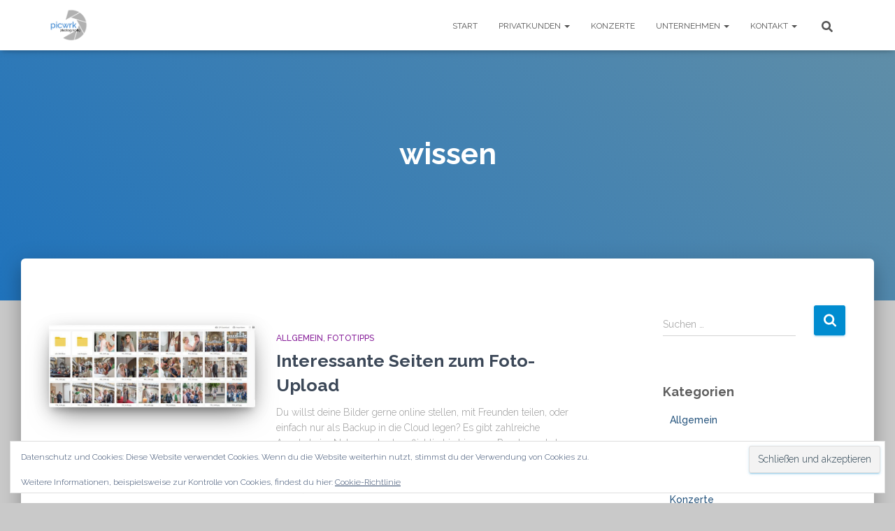

--- FILE ---
content_type: text/html; charset=UTF-8
request_url: https://picwrk.de/tag/wissen/
body_size: 16897
content:
<!DOCTYPE html>
<html lang="de">
<head>
<meta charset='UTF-8'>
<meta name="viewport" content="width=device-width, initial-scale=1">
<link rel="profile" href="http://gmpg.org/xfn/11">
<meta name='robots' content='index, follow, max-image-preview:large, max-snippet:-1, max-video-preview:-1' />
<!-- This site is optimized with the Yoast SEO plugin v26.8 - https://yoast.com/product/yoast-seo-wordpress/ -->
<title>wissen Archive - PICWRK Photography</title>
<link rel="canonical" href="https://picwrk.de/tag/wissen/" />
<meta property="og:locale" content="de_DE" />
<meta property="og:type" content="article" />
<meta property="og:title" content="wissen Archive - PICWRK Photography" />
<meta property="og:url" content="https://picwrk.de/tag/wissen/" />
<meta property="og:site_name" content="PICWRK Photography" />
<meta name="twitter:card" content="summary_large_image" />
<script type="application/ld+json" class="yoast-schema-graph">{"@context":"https://schema.org","@graph":[{"@type":"CollectionPage","@id":"https://picwrk.de/tag/wissen/","url":"https://picwrk.de/tag/wissen/","name":"wissen Archive - PICWRK Photography","isPartOf":{"@id":"https://picwrk.de/#website"},"primaryImageOfPage":{"@id":"https://picwrk.de/tag/wissen/#primaryimage"},"image":{"@id":"https://picwrk.de/tag/wissen/#primaryimage"},"thumbnailUrl":"https://picwrk.de/wp-content/uploads/2017/09/mega.jpg","breadcrumb":{"@id":"https://picwrk.de/tag/wissen/#breadcrumb"},"inLanguage":"de"},{"@type":"ImageObject","inLanguage":"de","@id":"https://picwrk.de/tag/wissen/#primaryimage","url":"https://picwrk.de/wp-content/uploads/2017/09/mega.jpg","contentUrl":"https://picwrk.de/wp-content/uploads/2017/09/mega.jpg","width":1607,"height":641},{"@type":"BreadcrumbList","@id":"https://picwrk.de/tag/wissen/#breadcrumb","itemListElement":[{"@type":"ListItem","position":1,"name":"Startseite","item":"https://picwrk.de/"},{"@type":"ListItem","position":2,"name":"wissen"}]},{"@type":"WebSite","@id":"https://picwrk.de/#website","url":"https://picwrk.de/","name":"PICWRK Photography","description":"Ted Schönbild Fotografie","publisher":{"@id":"https://picwrk.de/#organization"},"potentialAction":[{"@type":"SearchAction","target":{"@type":"EntryPoint","urlTemplate":"https://picwrk.de/?s={search_term_string}"},"query-input":{"@type":"PropertyValueSpecification","valueRequired":true,"valueName":"search_term_string"}}],"inLanguage":"de"},{"@type":"Organization","@id":"https://picwrk.de/#organization","name":"PICWRK photography","url":"https://picwrk.de/","logo":{"@type":"ImageObject","inLanguage":"de","@id":"https://picwrk.de/#/schema/logo/image/","url":"https://picwrk.de/wp-content/uploads/2021/02/Logo-4-Blau-scaled.jpg","contentUrl":"https://picwrk.de/wp-content/uploads/2021/02/Logo-4-Blau-scaled.jpg","width":2560,"height":2215,"caption":"PICWRK photography"},"image":{"@id":"https://picwrk.de/#/schema/logo/image/"}}]}</script>
<!-- / Yoast SEO plugin. -->
<link rel='dns-prefetch' href='//stats.wp.com' />
<link rel='dns-prefetch' href='//fonts.googleapis.com' />
<link rel='preconnect' href='//c0.wp.com' />
<link rel="alternate" type="application/rss+xml" title="PICWRK Photography &raquo; Feed" href="https://picwrk.de/feed/" />
<link rel="alternate" type="application/rss+xml" title="PICWRK Photography &raquo; Kommentar-Feed" href="https://picwrk.de/comments/feed/" />
<link rel="alternate" type="application/rss+xml" title="PICWRK Photography &raquo; wissen Schlagwort-Feed" href="https://picwrk.de/tag/wissen/feed/" />
<style id='wp-img-auto-sizes-contain-inline-css' type='text/css'>
img:is([sizes=auto i],[sizes^="auto," i]){contain-intrinsic-size:3000px 1500px}
/*# sourceURL=wp-img-auto-sizes-contain-inline-css */
</style>
<link rel='stylesheet' id='ts-poll-block-css' href='//picwrk.de/wp-content/cache/wpfc-minified/jxze53b6/h8ppk.css' type='text/css' media='all' />
<link rel='stylesheet' id='bootstrap-css' href='//picwrk.de/wp-content/cache/wpfc-minified/f2a5cf27/h8ppk.css' type='text/css' media='all' />
<link rel='stylesheet' id='hestia-font-sizes-css' href='//picwrk.de/wp-content/cache/wpfc-minified/jo2sufid/h8ppk.css' type='text/css' media='all' />
<style id='wp-emoji-styles-inline-css' type='text/css'>
img.wp-smiley, img.emoji {
display: inline !important;
border: none !important;
box-shadow: none !important;
height: 1em !important;
width: 1em !important;
margin: 0 0.07em !important;
vertical-align: -0.1em !important;
background: none !important;
padding: 0 !important;
}
/*# sourceURL=wp-emoji-styles-inline-css */
</style>
<link rel='stylesheet' id='wp-block-library-css' href='https://c0.wp.com/c/6.9/wp-includes/css/dist/block-library/style.min.css' type='text/css' media='all' />
<style id='classic-theme-styles-inline-css' type='text/css'>
/*! This file is auto-generated */
.wp-block-button__link{color:#fff;background-color:#32373c;border-radius:9999px;box-shadow:none;text-decoration:none;padding:calc(.667em + 2px) calc(1.333em + 2px);font-size:1.125em}.wp-block-file__button{background:#32373c;color:#fff;text-decoration:none}
/*# sourceURL=/wp-includes/css/classic-themes.min.css */
</style>
<link rel='stylesheet' id='mediaelement-css' href='https://c0.wp.com/c/6.9/wp-includes/js/mediaelement/mediaelementplayer-legacy.min.css' type='text/css' media='all' />
<link rel='stylesheet' id='wp-mediaelement-css' href='https://c0.wp.com/c/6.9/wp-includes/js/mediaelement/wp-mediaelement.min.css' type='text/css' media='all' />
<style id='jetpack-sharing-buttons-style-inline-css' type='text/css'>
.jetpack-sharing-buttons__services-list{display:flex;flex-direction:row;flex-wrap:wrap;gap:0;list-style-type:none;margin:5px;padding:0}.jetpack-sharing-buttons__services-list.has-small-icon-size{font-size:12px}.jetpack-sharing-buttons__services-list.has-normal-icon-size{font-size:16px}.jetpack-sharing-buttons__services-list.has-large-icon-size{font-size:24px}.jetpack-sharing-buttons__services-list.has-huge-icon-size{font-size:36px}@media print{.jetpack-sharing-buttons__services-list{display:none!important}}.editor-styles-wrapper .wp-block-jetpack-sharing-buttons{gap:0;padding-inline-start:0}ul.jetpack-sharing-buttons__services-list.has-background{padding:1.25em 2.375em}
/*# sourceURL=https://picwrk.de/wp-content/plugins/jetpack/_inc/blocks/sharing-buttons/view.css */
</style>
<style id='global-styles-inline-css' type='text/css'>
:root{--wp--preset--aspect-ratio--square: 1;--wp--preset--aspect-ratio--4-3: 4/3;--wp--preset--aspect-ratio--3-4: 3/4;--wp--preset--aspect-ratio--3-2: 3/2;--wp--preset--aspect-ratio--2-3: 2/3;--wp--preset--aspect-ratio--16-9: 16/9;--wp--preset--aspect-ratio--9-16: 9/16;--wp--preset--color--black: #000000;--wp--preset--color--cyan-bluish-gray: #abb8c3;--wp--preset--color--white: #ffffff;--wp--preset--color--pale-pink: #f78da7;--wp--preset--color--vivid-red: #cf2e2e;--wp--preset--color--luminous-vivid-orange: #ff6900;--wp--preset--color--luminous-vivid-amber: #fcb900;--wp--preset--color--light-green-cyan: #7bdcb5;--wp--preset--color--vivid-green-cyan: #00d084;--wp--preset--color--pale-cyan-blue: #8ed1fc;--wp--preset--color--vivid-cyan-blue: #0693e3;--wp--preset--color--vivid-purple: #9b51e0;--wp--preset--color--accent: #008cd0;--wp--preset--color--background-color: #c9c9c9;--wp--preset--color--header-gradient: #2073bc;--wp--preset--gradient--vivid-cyan-blue-to-vivid-purple: linear-gradient(135deg,rgb(6,147,227) 0%,rgb(155,81,224) 100%);--wp--preset--gradient--light-green-cyan-to-vivid-green-cyan: linear-gradient(135deg,rgb(122,220,180) 0%,rgb(0,208,130) 100%);--wp--preset--gradient--luminous-vivid-amber-to-luminous-vivid-orange: linear-gradient(135deg,rgb(252,185,0) 0%,rgb(255,105,0) 100%);--wp--preset--gradient--luminous-vivid-orange-to-vivid-red: linear-gradient(135deg,rgb(255,105,0) 0%,rgb(207,46,46) 100%);--wp--preset--gradient--very-light-gray-to-cyan-bluish-gray: linear-gradient(135deg,rgb(238,238,238) 0%,rgb(169,184,195) 100%);--wp--preset--gradient--cool-to-warm-spectrum: linear-gradient(135deg,rgb(74,234,220) 0%,rgb(151,120,209) 20%,rgb(207,42,186) 40%,rgb(238,44,130) 60%,rgb(251,105,98) 80%,rgb(254,248,76) 100%);--wp--preset--gradient--blush-light-purple: linear-gradient(135deg,rgb(255,206,236) 0%,rgb(152,150,240) 100%);--wp--preset--gradient--blush-bordeaux: linear-gradient(135deg,rgb(254,205,165) 0%,rgb(254,45,45) 50%,rgb(107,0,62) 100%);--wp--preset--gradient--luminous-dusk: linear-gradient(135deg,rgb(255,203,112) 0%,rgb(199,81,192) 50%,rgb(65,88,208) 100%);--wp--preset--gradient--pale-ocean: linear-gradient(135deg,rgb(255,245,203) 0%,rgb(182,227,212) 50%,rgb(51,167,181) 100%);--wp--preset--gradient--electric-grass: linear-gradient(135deg,rgb(202,248,128) 0%,rgb(113,206,126) 100%);--wp--preset--gradient--midnight: linear-gradient(135deg,rgb(2,3,129) 0%,rgb(40,116,252) 100%);--wp--preset--font-size--small: 13px;--wp--preset--font-size--medium: 20px;--wp--preset--font-size--large: 36px;--wp--preset--font-size--x-large: 42px;--wp--preset--spacing--20: 0.44rem;--wp--preset--spacing--30: 0.67rem;--wp--preset--spacing--40: 1rem;--wp--preset--spacing--50: 1.5rem;--wp--preset--spacing--60: 2.25rem;--wp--preset--spacing--70: 3.38rem;--wp--preset--spacing--80: 5.06rem;--wp--preset--shadow--natural: 6px 6px 9px rgba(0, 0, 0, 0.2);--wp--preset--shadow--deep: 12px 12px 50px rgba(0, 0, 0, 0.4);--wp--preset--shadow--sharp: 6px 6px 0px rgba(0, 0, 0, 0.2);--wp--preset--shadow--outlined: 6px 6px 0px -3px rgb(255, 255, 255), 6px 6px rgb(0, 0, 0);--wp--preset--shadow--crisp: 6px 6px 0px rgb(0, 0, 0);}:root :where(.is-layout-flow) > :first-child{margin-block-start: 0;}:root :where(.is-layout-flow) > :last-child{margin-block-end: 0;}:root :where(.is-layout-flow) > *{margin-block-start: 24px;margin-block-end: 0;}:root :where(.is-layout-constrained) > :first-child{margin-block-start: 0;}:root :where(.is-layout-constrained) > :last-child{margin-block-end: 0;}:root :where(.is-layout-constrained) > *{margin-block-start: 24px;margin-block-end: 0;}:root :where(.is-layout-flex){gap: 24px;}:root :where(.is-layout-grid){gap: 24px;}body .is-layout-flex{display: flex;}.is-layout-flex{flex-wrap: wrap;align-items: center;}.is-layout-flex > :is(*, div){margin: 0;}body .is-layout-grid{display: grid;}.is-layout-grid > :is(*, div){margin: 0;}.has-black-color{color: var(--wp--preset--color--black) !important;}.has-cyan-bluish-gray-color{color: var(--wp--preset--color--cyan-bluish-gray) !important;}.has-white-color{color: var(--wp--preset--color--white) !important;}.has-pale-pink-color{color: var(--wp--preset--color--pale-pink) !important;}.has-vivid-red-color{color: var(--wp--preset--color--vivid-red) !important;}.has-luminous-vivid-orange-color{color: var(--wp--preset--color--luminous-vivid-orange) !important;}.has-luminous-vivid-amber-color{color: var(--wp--preset--color--luminous-vivid-amber) !important;}.has-light-green-cyan-color{color: var(--wp--preset--color--light-green-cyan) !important;}.has-vivid-green-cyan-color{color: var(--wp--preset--color--vivid-green-cyan) !important;}.has-pale-cyan-blue-color{color: var(--wp--preset--color--pale-cyan-blue) !important;}.has-vivid-cyan-blue-color{color: var(--wp--preset--color--vivid-cyan-blue) !important;}.has-vivid-purple-color{color: var(--wp--preset--color--vivid-purple) !important;}.has-accent-color{color: var(--wp--preset--color--accent) !important;}.has-background-color-color{color: var(--wp--preset--color--background-color) !important;}.has-header-gradient-color{color: var(--wp--preset--color--header-gradient) !important;}.has-black-background-color{background-color: var(--wp--preset--color--black) !important;}.has-cyan-bluish-gray-background-color{background-color: var(--wp--preset--color--cyan-bluish-gray) !important;}.has-white-background-color{background-color: var(--wp--preset--color--white) !important;}.has-pale-pink-background-color{background-color: var(--wp--preset--color--pale-pink) !important;}.has-vivid-red-background-color{background-color: var(--wp--preset--color--vivid-red) !important;}.has-luminous-vivid-orange-background-color{background-color: var(--wp--preset--color--luminous-vivid-orange) !important;}.has-luminous-vivid-amber-background-color{background-color: var(--wp--preset--color--luminous-vivid-amber) !important;}.has-light-green-cyan-background-color{background-color: var(--wp--preset--color--light-green-cyan) !important;}.has-vivid-green-cyan-background-color{background-color: var(--wp--preset--color--vivid-green-cyan) !important;}.has-pale-cyan-blue-background-color{background-color: var(--wp--preset--color--pale-cyan-blue) !important;}.has-vivid-cyan-blue-background-color{background-color: var(--wp--preset--color--vivid-cyan-blue) !important;}.has-vivid-purple-background-color{background-color: var(--wp--preset--color--vivid-purple) !important;}.has-accent-background-color{background-color: var(--wp--preset--color--accent) !important;}.has-background-color-background-color{background-color: var(--wp--preset--color--background-color) !important;}.has-header-gradient-background-color{background-color: var(--wp--preset--color--header-gradient) !important;}.has-black-border-color{border-color: var(--wp--preset--color--black) !important;}.has-cyan-bluish-gray-border-color{border-color: var(--wp--preset--color--cyan-bluish-gray) !important;}.has-white-border-color{border-color: var(--wp--preset--color--white) !important;}.has-pale-pink-border-color{border-color: var(--wp--preset--color--pale-pink) !important;}.has-vivid-red-border-color{border-color: var(--wp--preset--color--vivid-red) !important;}.has-luminous-vivid-orange-border-color{border-color: var(--wp--preset--color--luminous-vivid-orange) !important;}.has-luminous-vivid-amber-border-color{border-color: var(--wp--preset--color--luminous-vivid-amber) !important;}.has-light-green-cyan-border-color{border-color: var(--wp--preset--color--light-green-cyan) !important;}.has-vivid-green-cyan-border-color{border-color: var(--wp--preset--color--vivid-green-cyan) !important;}.has-pale-cyan-blue-border-color{border-color: var(--wp--preset--color--pale-cyan-blue) !important;}.has-vivid-cyan-blue-border-color{border-color: var(--wp--preset--color--vivid-cyan-blue) !important;}.has-vivid-purple-border-color{border-color: var(--wp--preset--color--vivid-purple) !important;}.has-accent-border-color{border-color: var(--wp--preset--color--accent) !important;}.has-background-color-border-color{border-color: var(--wp--preset--color--background-color) !important;}.has-header-gradient-border-color{border-color: var(--wp--preset--color--header-gradient) !important;}.has-vivid-cyan-blue-to-vivid-purple-gradient-background{background: var(--wp--preset--gradient--vivid-cyan-blue-to-vivid-purple) !important;}.has-light-green-cyan-to-vivid-green-cyan-gradient-background{background: var(--wp--preset--gradient--light-green-cyan-to-vivid-green-cyan) !important;}.has-luminous-vivid-amber-to-luminous-vivid-orange-gradient-background{background: var(--wp--preset--gradient--luminous-vivid-amber-to-luminous-vivid-orange) !important;}.has-luminous-vivid-orange-to-vivid-red-gradient-background{background: var(--wp--preset--gradient--luminous-vivid-orange-to-vivid-red) !important;}.has-very-light-gray-to-cyan-bluish-gray-gradient-background{background: var(--wp--preset--gradient--very-light-gray-to-cyan-bluish-gray) !important;}.has-cool-to-warm-spectrum-gradient-background{background: var(--wp--preset--gradient--cool-to-warm-spectrum) !important;}.has-blush-light-purple-gradient-background{background: var(--wp--preset--gradient--blush-light-purple) !important;}.has-blush-bordeaux-gradient-background{background: var(--wp--preset--gradient--blush-bordeaux) !important;}.has-luminous-dusk-gradient-background{background: var(--wp--preset--gradient--luminous-dusk) !important;}.has-pale-ocean-gradient-background{background: var(--wp--preset--gradient--pale-ocean) !important;}.has-electric-grass-gradient-background{background: var(--wp--preset--gradient--electric-grass) !important;}.has-midnight-gradient-background{background: var(--wp--preset--gradient--midnight) !important;}.has-small-font-size{font-size: var(--wp--preset--font-size--small) !important;}.has-medium-font-size{font-size: var(--wp--preset--font-size--medium) !important;}.has-large-font-size{font-size: var(--wp--preset--font-size--large) !important;}.has-x-large-font-size{font-size: var(--wp--preset--font-size--x-large) !important;}
:root :where(.wp-block-pullquote){font-size: 1.5em;line-height: 1.6;}
/*# sourceURL=global-styles-inline-css */
</style>
<link rel='stylesheet' id='ts-poll-public-css' href='//picwrk.de/wp-content/cache/wpfc-minified/1zw9puxl/h8ppk.css' type='text/css' media='all' />
<link rel='stylesheet' id='ts-poll-fonts-css' href='//picwrk.de/wp-content/cache/wpfc-minified/7mtp152w/h8ppk.css' type='text/css' media='all' />
<link rel='stylesheet' id='hestia-clients-bar-css' href='//picwrk.de/wp-content/cache/wpfc-minified/9ie20fcp/h8ppk.css' type='text/css' media='all' />
<link rel='stylesheet' id='hestia_style-css' href='//picwrk.de/wp-content/cache/wpfc-minified/mcjmjxis/h8ppk.css' type='text/css' media='all' />
<style id='hestia_style-inline-css' type='text/css'>
div.wpforms-container-full .wpforms-form div.wpforms-field input.wpforms-error{border:none}div.wpforms-container .wpforms-form input[type=date],div.wpforms-container .wpforms-form input[type=datetime],div.wpforms-container .wpforms-form input[type=datetime-local],div.wpforms-container .wpforms-form input[type=email],div.wpforms-container .wpforms-form input[type=month],div.wpforms-container .wpforms-form input[type=number],div.wpforms-container .wpforms-form input[type=password],div.wpforms-container .wpforms-form input[type=range],div.wpforms-container .wpforms-form input[type=search],div.wpforms-container .wpforms-form input[type=tel],div.wpforms-container .wpforms-form input[type=text],div.wpforms-container .wpforms-form input[type=time],div.wpforms-container .wpforms-form input[type=url],div.wpforms-container .wpforms-form input[type=week],div.wpforms-container .wpforms-form select,div.wpforms-container .wpforms-form textarea,.nf-form-cont input:not([type=button]),div.wpforms-container .wpforms-form .form-group.is-focused .form-control{box-shadow:none}div.wpforms-container .wpforms-form input[type=date],div.wpforms-container .wpforms-form input[type=datetime],div.wpforms-container .wpforms-form input[type=datetime-local],div.wpforms-container .wpforms-form input[type=email],div.wpforms-container .wpforms-form input[type=month],div.wpforms-container .wpforms-form input[type=number],div.wpforms-container .wpforms-form input[type=password],div.wpforms-container .wpforms-form input[type=range],div.wpforms-container .wpforms-form input[type=search],div.wpforms-container .wpforms-form input[type=tel],div.wpforms-container .wpforms-form input[type=text],div.wpforms-container .wpforms-form input[type=time],div.wpforms-container .wpforms-form input[type=url],div.wpforms-container .wpforms-form input[type=week],div.wpforms-container .wpforms-form select,div.wpforms-container .wpforms-form textarea,.nf-form-cont input:not([type=button]){background-image:linear-gradient(#9c27b0,#9c27b0),linear-gradient(#d2d2d2,#d2d2d2);float:none;border:0;border-radius:0;background-color:transparent;background-repeat:no-repeat;background-position:center bottom,center calc(100% - 1px);background-size:0 2px,100% 1px;font-weight:400;transition:background 0s ease-out}div.wpforms-container .wpforms-form .form-group.is-focused .form-control{outline:none;background-size:100% 2px,100% 1px;transition-duration:0.3s}div.wpforms-container .wpforms-form input[type=date].form-control,div.wpforms-container .wpforms-form input[type=datetime].form-control,div.wpforms-container .wpforms-form input[type=datetime-local].form-control,div.wpforms-container .wpforms-form input[type=email].form-control,div.wpforms-container .wpforms-form input[type=month].form-control,div.wpforms-container .wpforms-form input[type=number].form-control,div.wpforms-container .wpforms-form input[type=password].form-control,div.wpforms-container .wpforms-form input[type=range].form-control,div.wpforms-container .wpforms-form input[type=search].form-control,div.wpforms-container .wpforms-form input[type=tel].form-control,div.wpforms-container .wpforms-form input[type=text].form-control,div.wpforms-container .wpforms-form input[type=time].form-control,div.wpforms-container .wpforms-form input[type=url].form-control,div.wpforms-container .wpforms-form input[type=week].form-control,div.wpforms-container .wpforms-form select.form-control,div.wpforms-container .wpforms-form textarea.form-control{border:none;padding:7px 0;font-size:14px}div.wpforms-container .wpforms-form .wpforms-field-select select{border-radius:3px}div.wpforms-container .wpforms-form .wpforms-field-number input[type=number]{background-image:none;border-radius:3px}div.wpforms-container .wpforms-form button[type=submit].wpforms-submit,div.wpforms-container .wpforms-form button[type=submit].wpforms-submit:hover{color:#fff;border:none}.home div.wpforms-container-full .wpforms-form{margin-left:15px;margin-right:15px}div.wpforms-container-full .wpforms-form .wpforms-field{padding:0 0 24px 0 !important}div.wpforms-container-full .wpforms-form .wpforms-submit-container{text-align:right}div.wpforms-container-full .wpforms-form .wpforms-submit-container button{text-transform:uppercase}div.wpforms-container-full .wpforms-form textarea{border:none !important}div.wpforms-container-full .wpforms-form textarea:focus{border-width:0 !important}.home div.wpforms-container .wpforms-form textarea{background-image:linear-gradient(#9c27b0,#9c27b0),linear-gradient(#d2d2d2,#d2d2d2);background-color:transparent;background-repeat:no-repeat;background-position:center bottom,center calc(100% - 1px);background-size:0 2px,100% 1px}@media only screen and(max-width:768px){.wpforms-container-full .wpforms-form .wpforms-one-half,.wpforms-container-full .wpforms-form button{width:100% !important;margin-left:0 !important}.wpforms-container-full .wpforms-form .wpforms-submit-container{text-align:center}}div.wpforms-container .wpforms-form input:focus,div.wpforms-container .wpforms-form select:focus{border:none}.elementor-page .hestia-about>.container{width:100%}.elementor-page .pagebuilder-section{padding:0}.elementor-page .title-in-content,.elementor-page .image-in-page{display:none}.home.elementor-page .main-raised>section.hestia-about{overflow:visible}.elementor-editor-active .navbar{pointer-events:none}.elementor-editor-active #elementor.elementor-edit-mode .elementor-element-overlay{z-index:1000000}.elementor-page.page-template-template-fullwidth .blog-post-wrapper>.container{width:100%}.elementor-page.page-template-template-fullwidth .blog-post-wrapper>.container .col-md-12{padding:0}.elementor-page.page-template-template-fullwidth article.section{padding:0}.elementor-text-editor p,.elementor-text-editor h1,.elementor-text-editor h2,.elementor-text-editor h3,.elementor-text-editor h4,.elementor-text-editor h5,.elementor-text-editor h6{font-size:inherit}.footer-big .footer-menu li a[href*="facebook.com"],.footer-big .footer-menu li a[href*="twitter.com"],.footer-big .footer-menu li a:is( [href*="://x.com"],[href*="://www.x.com"]),.footer-big .footer-menu li a[href*="pinterest.com"],.footer-big .footer-menu li a[href*="google.com"],.footer-big .footer-menu li a[href*="linkedin.com"],.footer-big .footer-menu li a[href*="dribbble.com"],.footer-big .footer-menu li a[href*="github.com"],.footer-big .footer-menu li a[href*="youtube.com"],.footer-big .footer-menu li a[href*="instagram.com"],.footer-big .footer-menu li a[href*="reddit.com"],.footer-big .footer-menu li a[href*="tumblr.com"],.footer-big .footer-menu li a[href*="behance.com"],.footer-big .footer-menu li a[href*="snapchat.com"],.footer-big .footer-menu li a[href*="deviantart.com"],.footer-big .footer-menu li a[href*="vimeo.com"]{color:transparent;font-size:0;padding:10px}.footer-big .footer-menu li a[href*="facebook.com"]:hover,.footer-big .footer-menu li a[href*="twitter.com"]:hover,.footer-big .footer-menu li a[href*="pinterest.com"]:hover,.footer-big .footer-menu li a[href*="google.com"]:hover,.footer-big .footer-menu li a[href*="linkedin.com"]:hover,.footer-big .footer-menu li a[href*="dribbble.com"]:hover,.footer-big .footer-menu li a[href*="github.com"]:hover,.footer-big .footer-menu li a[href*="youtube.com"]:hover,.footer-big .footer-menu li a[href*="instagram.com"]:hover,.footer-big .footer-menu li a[href*="reddit.com"]:hover,.footer-big .footer-menu li a[href*="tumblr.com"]:hover,.footer-big .footer-menu li a[href*="behance.com"]:hover,.footer-big .footer-menu li a[href*="snapchat.com"]:hover,.footer-big .footer-menu li a[href*="deviantart.com"]:hover,.footer-big .footer-menu li a[href*="vimeo.com"]:hover,.footer-big .footer-menu li a:is( [href*="://x.com"],[href*="://www.x.com"]):hover{opacity:1 !important}.footer-big .footer-menu li a[href*="facebook.com"]:hover:before{color:#3b5998}.footer-big .footer-menu li a[href*="twitter.com"]:hover:before{color:#000}.footer-big .footer-menu li a[href*="pinterest.com"]:hover:before{color:#cc2127}.footer-big .footer-menu li a[href*="google.com"]:hover:before{color:#dd4b39}.footer-big .footer-menu li a[href*="linkedin.com"]:hover:before{color:#0976b4}.footer-big .footer-menu li a[href*="dribbble.com"]:hover:before{color:#ea4c89}.footer-big .footer-menu li a[href*="github.com"]:hover:before{color:#000}.footer-big .footer-menu li a[href*="youtube.com"]:hover:before{color:#e52d27}.footer-big .footer-menu li a[href*="instagram.com"]:hover:before{color:#125688}.footer-big .footer-menu li a[href*="reddit.com"]:hover:before{color:#ff4500}.footer-big .footer-menu li a[href*="tumblr.com"]:hover:before{color:#35465c}.footer-big .footer-menu li a[href*="behance.com"]:hover:before{color:#1769ff}.footer-big .footer-menu li a[href*="snapchat.com"]:hover:before{color:#fffc00}.footer-big .footer-menu li a[href*="deviantart.com"]:hover:before{color:#05cc47}.footer-big .footer-menu li a[href*="vimeo.com"]:hover:before{color:#1ab7ea}.footer-big .footer-menu li a:is( [href*="://x.com"],[href*="://www.x.com"]):hover:before{color:#000}.footer-big .footer-menu li a[href*="facebook.com"]:before,.footer-big .footer-menu li a[href*="twitter.com"]:before,.footer-big .footer-menu li a[href*="pinterest.com"]:before,.footer-big .footer-menu li a[href*="google.com"]:before,.footer-big .footer-menu li a[href*="linkedin.com"]:before,.footer-big .footer-menu li a[href*="dribbble.com"]:before,.footer-big .footer-menu li a[href*="github.com"]:before,.footer-big .footer-menu li a[href*="youtube.com"]:before,.footer-big .footer-menu li a[href*="instagram.com"]:before,.footer-big .footer-menu li a[href*="reddit.com"]:before,.footer-big .footer-menu li a[href*="tumblr.com"]:before,.footer-big .footer-menu li a[href*="behance.com"]:before,.footer-big .footer-menu li a[href*="snapchat.com"]:before,.footer-big .footer-menu li a[href*="deviantart.com"]:before,.footer-big .footer-menu li a[href*="vimeo.com"]:before,.footer-big .footer-menu li a:is( [href*="://x.com"],[href*="://www.x.com"]):before{font-family:"Font Awesome 5 Brands";font-weight:900;color:#3c4858;font-size:16px}.footer-black .footer-menu li a[href*="facebook.com"]:before,.footer-black .footer-menu li a[href*="twitter.com"]:before,.footer-black .footer-menu li a[href*="pinterest.com"]:before,.footer-black .footer-menu li a[href*="google.com"]:before,.footer-black .footer-menu li a[href*="linkedin.com"]:before,.footer-black .footer-menu li a[href*="dribbble.com"]:before,.footer-black .footer-menu li a[href*="github.com"]:before,.footer-black .footer-menu li a[href*="youtube.com"]:before,.footer-black .footer-menu li a[href*="instagram.com"]:before,.footer-black .footer-menu li a[href*="reddit.com"]:before,.footer-black .footer-menu li a[href*="tumblr.com"]:before,.footer-black .footer-menu li a[href*="behance.com"]:before,.footer-black .footer-menu li a[href*="snapchat.com"]:before,.footer-black .footer-menu li a[href*="deviantart.com"]:before,.footer-black .footer-menu li a[href*="vimeo.com"]:before,.footer-big .footer-menu li a:is( [href*="://x.com"],[href*="://www.x.com"]):before{color:#fff}.footer-big .footer-menu li a[href*="facebook.com"]:before{content:"\f39e"}.footer-big .footer-menu li a[href*="twitter.com"]:before{content:"\f099"}.footer-big .footer-menu li a[href*="pinterest.com"]:before{content:"\f231"}.footer-big .footer-menu li a[href*="google.com"]:before{content:"\f1a0"}.footer-big .footer-menu li a[href*="linkedin.com"]:before{content:"\f0e1"}.footer-big .footer-menu li a[href*="dribbble.com"]:before{content:"\f17d"}.footer-big .footer-menu li a[href*="github.com"]:before{content:"\f09b"}.footer-big .footer-menu li a[href*="youtube.com"]:before{content:"\f167"}.footer-big .footer-menu li a[href*="instagram.com"]:before{content:"\f16d"}.footer-big .footer-menu li a[href*="reddit.com"]:before{content:"\f281"}.footer-big .footer-menu li a[href*="tumblr.com"]:before{content:"\f173"}.footer-big .footer-menu li a[href*="behance.com"]:before{content:"\f1b4"}.footer-big .footer-menu li a[href*="snapchat.com"]:before{content:"\f2ab"}.footer-big .footer-menu li a[href*="deviantart.com"]:before{content:"\f1bd"}.footer-big .footer-menu li a[href*="vimeo.com"]:before{content:"\f27d"}.footer-big .footer-menu li a:is( [href*="://x.com"],[href*="://www.x.com"]):before{content:"\e61b"}.navbar .navbar-nav li a[href*="facebook.com"]{font-size:0}.navbar .navbar-nav li a[href*="facebook.com"]:before{content:"\f39e"}.navbar .navbar-nav li a[href*="facebook.com"]:hover:before{color:#3b5998}.navbar .navbar-nav li a[href*="twitter.com"]{font-size:0}.navbar .navbar-nav li a[href*="twitter.com"]:before{content:"\f099"}.navbar .navbar-nav li a[href*="twitter.com"]:hover:before{color:#000}.navbar .navbar-nav li a[href*="pinterest.com"]{font-size:0}.navbar .navbar-nav li a[href*="pinterest.com"]:before{content:"\f231"}.navbar .navbar-nav li a[href*="pinterest.com"]:hover:before{color:#cc2127}.navbar .navbar-nav li a[href*="google.com"]{font-size:0}.navbar .navbar-nav li a[href*="google.com"]:before{content:"\f1a0"}.navbar .navbar-nav li a[href*="google.com"]:hover:before{color:#dd4b39}.navbar .navbar-nav li a[href*="linkedin.com"]{font-size:0}.navbar .navbar-nav li a[href*="linkedin.com"]:before{content:"\f0e1"}.navbar .navbar-nav li a[href*="linkedin.com"]:hover:before{color:#0976b4}.navbar .navbar-nav li a[href*="dribbble.com"]{font-size:0}.navbar .navbar-nav li a[href*="dribbble.com"]:before{content:"\f17d"}.navbar .navbar-nav li a[href*="dribbble.com"]:hover:before{color:#ea4c89}.navbar .navbar-nav li a[href*="github.com"]{font-size:0}.navbar .navbar-nav li a[href*="github.com"]:before{content:"\f09b"}.navbar .navbar-nav li a[href*="github.com"]:hover:before{color:#000}.navbar .navbar-nav li a[href*="youtube.com"]{font-size:0}.navbar .navbar-nav li a[href*="youtube.com"]:before{content:"\f167"}.navbar .navbar-nav li a[href*="youtube.com"]:hover:before{color:#e52d27}.navbar .navbar-nav li a[href*="instagram.com"]{font-size:0}.navbar .navbar-nav li a[href*="instagram.com"]:before{content:"\f16d"}.navbar .navbar-nav li a[href*="instagram.com"]:hover:before{color:#125688}.navbar .navbar-nav li a[href*="reddit.com"]{font-size:0}.navbar .navbar-nav li a[href*="reddit.com"]:before{content:"\f281"}.navbar .navbar-nav li a[href*="reddit.com"]:hover:before{color:#ff4500}.navbar .navbar-nav li a[href*="tumblr.com"]{font-size:0}.navbar .navbar-nav li a[href*="tumblr.com"]:before{content:"\f173"}.navbar .navbar-nav li a[href*="tumblr.com"]:hover:before{color:#35465c}.navbar .navbar-nav li a[href*="behance.com"]{font-size:0}.navbar .navbar-nav li a[href*="behance.com"]:before{content:"\f1b4"}.navbar .navbar-nav li a[href*="behance.com"]:hover:before{color:#1769ff}.navbar .navbar-nav li a[href*="snapchat.com"]{font-size:0}.navbar .navbar-nav li a[href*="snapchat.com"]:before{content:"\f2ab"}.navbar .navbar-nav li a[href*="snapchat.com"]:hover:before{color:#fffc00}.navbar .navbar-nav li a[href*="deviantart.com"]{font-size:0}.navbar .navbar-nav li a[href*="deviantart.com"]:before{content:"\f1bd"}.navbar .navbar-nav li a[href*="deviantart.com"]:hover:before{color:#05cc47}.navbar .navbar-nav li a[href*="vimeo.com"]{font-size:0}.navbar .navbar-nav li a[href*="vimeo.com"]:before{content:"\f27d"}.navbar .navbar-nav li a[href*="vimeo.com"]:hover:before{color:#1ab7ea}.navbar .navbar-nav li a:is( [href*="://x.com"],[href*="://www.x.com"]){font-size:0}.navbar .navbar-nav li a:is( [href*="://x.com"],[href*="://www.x.com"]):before{content:"\e61b"}.navbar .navbar-nav li a:is( [href*="://x.com"],[href*="://www.x.com"]):hover:before{color:#000}
.hestia-top-bar,.hestia-top-bar .widget.widget_shopping_cart .cart_list{background-color:#363537}.hestia-top-bar .widget .label-floating input[type=search]:-webkit-autofill{-webkit-box-shadow:inset 0 0 0 9999px #363537}.hestia-top-bar,.hestia-top-bar .widget .label-floating input[type=search],.hestia-top-bar .widget.widget_search form.form-group:before,.hestia-top-bar .widget.widget_product_search form.form-group:before,.hestia-top-bar .widget.widget_shopping_cart:before{color:#fff}.hestia-top-bar .widget .label-floating input[type=search]{-webkit-text-fill-color:#fff !important}.hestia-top-bar div.widget.widget_shopping_cart:before,.hestia-top-bar .widget.widget_product_search form.form-group:before,.hestia-top-bar .widget.widget_search form.form-group:before{background-color:#fff}.hestia-top-bar a,.hestia-top-bar .top-bar-nav li a{color:#fff}.hestia-top-bar ul li a[href*="mailto:"]:before,.hestia-top-bar ul li a[href*="tel:"]:before{background-color:#fff}.hestia-top-bar a:hover,.hestia-top-bar .top-bar-nav li a:hover{color:#eee}.hestia-top-bar ul li:hover a[href*="mailto:"]:before,.hestia-top-bar ul li:hover a[href*="tel:"]:before{background-color:#eee}
footer.footer.footer-black{background:#323437}footer.footer.footer-black.footer-big{color:#fff}footer.footer.footer-black a{color:#fff}footer.footer.footer-black hr{border-color:#5e5e5e}.footer-big p,.widget,.widget code,.widget pre{color:#5e5e5e}
:root{--hestia-primary-color:#008cd0}a,.navbar .dropdown-menu li:hover>a,.navbar .dropdown-menu li:focus>a,.navbar .dropdown-menu li:active>a,.navbar .navbar-nav>li .dropdown-menu li:hover>a,body:not(.home) .navbar-default .navbar-nav>.active:not(.btn)>a,body:not(.home) .navbar-default .navbar-nav>.active:not(.btn)>a:hover,body:not(.home) .navbar-default .navbar-nav>.active:not(.btn)>a:focus,a:hover,.card-blog a.moretag:hover,.card-blog a.more-link:hover,.widget a:hover,.has-text-color.has-accent-color,p.has-text-color a{color:#008cd0}.svg-text-color{fill:#008cd0}.pagination span.current,.pagination span.current:focus,.pagination span.current:hover{border-color:#008cd0}button,button:hover,.woocommerce .track_order button[type="submit"],.woocommerce .track_order button[type="submit"]:hover,div.wpforms-container .wpforms-form button[type=submit].wpforms-submit,div.wpforms-container .wpforms-form button[type=submit].wpforms-submit:hover,input[type="button"],input[type="button"]:hover,input[type="submit"],input[type="submit"]:hover,input#searchsubmit,.pagination span.current,.pagination span.current:focus,.pagination span.current:hover,.btn.btn-primary,.btn.btn-primary:link,.btn.btn-primary:hover,.btn.btn-primary:focus,.btn.btn-primary:active,.btn.btn-primary.active,.btn.btn-primary.active:focus,.btn.btn-primary.active:hover,.btn.btn-primary:active:hover,.btn.btn-primary:active:focus,.btn.btn-primary:active:hover,.hestia-sidebar-open.btn.btn-rose,.hestia-sidebar-close.btn.btn-rose,.hestia-sidebar-open.btn.btn-rose:hover,.hestia-sidebar-close.btn.btn-rose:hover,.hestia-sidebar-open.btn.btn-rose:focus,.hestia-sidebar-close.btn.btn-rose:focus,.label.label-primary,.hestia-work .portfolio-item:nth-child(6n+1) .label,.nav-cart .nav-cart-content .widget .buttons .button,.has-accent-background-color[class*="has-background"]{background-color:#008cd0}@media(max-width:768px){.navbar-default .navbar-nav>li>a:hover,.navbar-default .navbar-nav>li>a:focus,.navbar .navbar-nav .dropdown .dropdown-menu li a:hover,.navbar .navbar-nav .dropdown .dropdown-menu li a:focus,.navbar button.navbar-toggle:hover,.navbar .navbar-nav li:hover>a i{color:#008cd0}}body:not(.woocommerce-page) button:not([class^="fl-"]):not(.hestia-scroll-to-top):not(.navbar-toggle):not(.close),body:not(.woocommerce-page) .button:not([class^="fl-"]):not(hestia-scroll-to-top):not(.navbar-toggle):not(.add_to_cart_button):not(.product_type_grouped):not(.product_type_external),div.wpforms-container .wpforms-form button[type=submit].wpforms-submit,input[type="submit"],input[type="button"],.btn.btn-primary,.widget_product_search button[type="submit"],.hestia-sidebar-open.btn.btn-rose,.hestia-sidebar-close.btn.btn-rose,.everest-forms button[type=submit].everest-forms-submit-button{-webkit-box-shadow:0 2px 2px 0 rgba(0,140,208,0.14),0 3px 1px -2px rgba(0,140,208,0.2),0 1px 5px 0 rgba(0,140,208,0.12);box-shadow:0 2px 2px 0 rgba(0,140,208,0.14),0 3px 1px -2px rgba(0,140,208,0.2),0 1px 5px 0 rgba(0,140,208,0.12)}.card .header-primary,.card .content-primary,.everest-forms button[type=submit].everest-forms-submit-button{background:#008cd0}body:not(.woocommerce-page) .button:not([class^="fl-"]):not(.hestia-scroll-to-top):not(.navbar-toggle):not(.add_to_cart_button):hover,body:not(.woocommerce-page) button:not([class^="fl-"]):not(.hestia-scroll-to-top):not(.navbar-toggle):not(.close):hover,div.wpforms-container .wpforms-form button[type=submit].wpforms-submit:hover,input[type="submit"]:hover,input[type="button"]:hover,input#searchsubmit:hover,.widget_product_search button[type="submit"]:hover,.pagination span.current,.btn.btn-primary:hover,.btn.btn-primary:focus,.btn.btn-primary:active,.btn.btn-primary.active,.btn.btn-primary:active:focus,.btn.btn-primary:active:hover,.hestia-sidebar-open.btn.btn-rose:hover,.hestia-sidebar-close.btn.btn-rose:hover,.pagination span.current:hover,.everest-forms button[type=submit].everest-forms-submit-button:hover,.everest-forms button[type=submit].everest-forms-submit-button:focus,.everest-forms button[type=submit].everest-forms-submit-button:active{-webkit-box-shadow:0 14px 26px -12px rgba(0,140,208,0.42),0 4px 23px 0 rgba(0,0,0,0.12),0 8px 10px -5px rgba(0,140,208,0.2);box-shadow:0 14px 26px -12px rgba(0,140,208,0.42),0 4px 23px 0 rgba(0,0,0,0.12),0 8px 10px -5px rgba(0,140,208,0.2);color:#fff}.form-group.is-focused .form-control{background-image:-webkit-gradient(linear,left top,left bottom,from(#008cd0),to(#008cd0)),-webkit-gradient(linear,left top,left bottom,from(#d2d2d2),to(#d2d2d2));background-image:-webkit-linear-gradient(linear,left top,left bottom,from(#008cd0),to(#008cd0)),-webkit-linear-gradient(linear,left top,left bottom,from(#d2d2d2),to(#d2d2d2));background-image:linear-gradient(linear,left top,left bottom,from(#008cd0),to(#008cd0)),linear-gradient(linear,left top,left bottom,from(#d2d2d2),to(#d2d2d2))}.navbar:not(.navbar-transparent) li:not(.btn):hover>a,.navbar li.on-section:not(.btn)>a,.navbar.full-screen-menu.navbar-transparent li:not(.btn):hover>a,.navbar.full-screen-menu .navbar-toggle:hover,.navbar:not(.navbar-transparent) .nav-cart:hover,.navbar:not(.navbar-transparent) .hestia-toggle-search:hover{color:#008cd0}.header-filter-gradient{background:linear-gradient(45deg,rgba(32,115,188,1) 0,rgb(98,143,167) 100%)}.has-text-color.has-header-gradient-color{color:#2073bc}.has-header-gradient-background-color[class*="has-background"]{background-color:#2073bc}.has-text-color.has-background-color-color{color:#c9c9c9}.has-background-color-background-color[class*="has-background"]{background-color:#c9c9c9}
.btn.btn-primary:not(.colored-button):not(.btn-left):not(.btn-right):not(.btn-just-icon):not(.menu-item),input[type="submit"]:not(.search-submit),body:not(.woocommerce-account) .woocommerce .button.woocommerce-Button,.woocommerce .product button.button,.woocommerce .product button.button.alt,.woocommerce .product #respond input#submit,.woocommerce-cart .blog-post .woocommerce .cart-collaterals .cart_totals .checkout-button,.woocommerce-checkout #payment #place_order,.woocommerce-account.woocommerce-page button.button,.woocommerce .track_order button[type="submit"],.nav-cart .nav-cart-content .widget .buttons .button,.woocommerce a.button.wc-backward,body.woocommerce .wccm-catalog-item a.button,body.woocommerce a.wccm-button.button,form.woocommerce-form-coupon button.button,div.wpforms-container .wpforms-form button[type=submit].wpforms-submit,div.woocommerce a.button.alt,div.woocommerce table.my_account_orders .button,.btn.colored-button,.btn.btn-left,.btn.btn-right,.btn:not(.colored-button):not(.btn-left):not(.btn-right):not(.btn-just-icon):not(.menu-item):not(.hestia-sidebar-open):not(.hestia-sidebar-close){padding-top:15px;padding-bottom:15px;padding-left:33px;padding-right:33px}
:root{--hestia-button-border-radius:3px}.btn.btn-primary:not(.colored-button):not(.btn-left):not(.btn-right):not(.btn-just-icon):not(.menu-item),input[type="submit"]:not(.search-submit),body:not(.woocommerce-account) .woocommerce .button.woocommerce-Button,.woocommerce .product button.button,.woocommerce .product button.button.alt,.woocommerce .product #respond input#submit,.woocommerce-cart .blog-post .woocommerce .cart-collaterals .cart_totals .checkout-button,.woocommerce-checkout #payment #place_order,.woocommerce-account.woocommerce-page button.button,.woocommerce .track_order button[type="submit"],.nav-cart .nav-cart-content .widget .buttons .button,.woocommerce a.button.wc-backward,body.woocommerce .wccm-catalog-item a.button,body.woocommerce a.wccm-button.button,form.woocommerce-form-coupon button.button,div.wpforms-container .wpforms-form button[type=submit].wpforms-submit,div.woocommerce a.button.alt,div.woocommerce table.my_account_orders .button,input[type="submit"].search-submit,.hestia-view-cart-wrapper .added_to_cart.wc-forward,.woocommerce-product-search button,.woocommerce-cart .actions .button,#secondary div[id^=woocommerce_price_filter] .button,.woocommerce div[id^=woocommerce_widget_cart].widget .buttons .button,.searchform input[type=submit],.searchform button,.search-form:not(.media-toolbar-primary) input[type=submit],.search-form:not(.media-toolbar-primary) button,.woocommerce-product-search input[type=submit],.btn.colored-button,.btn.btn-left,.btn.btn-right,.btn:not(.colored-button):not(.btn-left):not(.btn-right):not(.btn-just-icon):not(.menu-item):not(.hestia-sidebar-open):not(.hestia-sidebar-close){border-radius:3px}
h1,h2,h3,h4,h5,h6,.hestia-title,.hestia-title.title-in-content,p.meta-in-content,.info-title,.card-title,.page-header.header-small .hestia-title,.page-header.header-small .title,.widget h5,.hestia-title,.title,.footer-brand,.footer-big h4,.footer-big h5,.media .media-heading,.carousel h1.hestia-title,.carousel h2.title,.carousel span.sub-title,.hestia-about h1,.hestia-about h2,.hestia-about h3,.hestia-about h4,.hestia-about h5{font-family:Raleway}body,ul,.tooltip-inner{font-family:Raleway}
@media(min-width:769px){.page-header.header-small .hestia-title,.page-header.header-small .title,h1.hestia-title.title-in-content,.main article.section .has-title-font-size{font-size:42px}}
@media( min-width:480px){}@media( min-width:768px){}.hestia-scroll-to-top{border-radius :50%;background-color:#999}.hestia-scroll-to-top:hover{background-color:#999}.hestia-scroll-to-top:hover svg,.hestia-scroll-to-top:hover p{color:#fff}.hestia-scroll-to-top svg,.hestia-scroll-to-top p{color:#fff}
/*# sourceURL=hestia_style-inline-css */
</style>
<link rel='stylesheet' id='hestia-google-font-raleway-css' href='//fonts.googleapis.com/css?family=Raleway%3A300%2C400%2C500%2C700&#038;subset=latin&#038;ver=6.9' type='text/css' media='all' />
<link rel='stylesheet' id='jetpack-subscriptions-css' href='https://c0.wp.com/p/jetpack/15.4/_inc/build/subscriptions/subscriptions.min.css' type='text/css' media='all' />
<style id='jetpack_facebook_likebox-inline-css' type='text/css'>
.widget_facebook_likebox {
overflow: hidden;
}
/*# sourceURL=https://picwrk.de/wp-content/plugins/jetpack/modules/widgets/facebook-likebox/style.css */
</style>
<script type="text/javascript" src="https://picwrk.de/wp-content/plugins/poll-wp/public/js/vue.js?ver=2.5.5" id="ts-poll-vue-js"></script>
<script type="text/javascript" src="https://c0.wp.com/c/6.9/wp-includes/js/jquery/jquery.min.js" id="jquery-core-js"></script>
<script type="text/javascript" src="https://c0.wp.com/c/6.9/wp-includes/js/jquery/jquery-migrate.min.js" id="jquery-migrate-js"></script>
<script type="text/javascript" id="ts-poll-public-js-extra">
/* <![CDATA[ */
var tsPollData = {"root_url":"https://picwrk.de/wp-json/","nonce":"82ceb1bf32"};
//# sourceURL=ts-poll-public-js-extra
/* ]]> */
</script>
<script type="text/javascript" src="https://picwrk.de/wp-content/plugins/poll-wp/public/js/ts_poll-public.js?ver=2.5.5" id="ts-poll-public-js"></script>
<link rel="https://api.w.org/" href="https://picwrk.de/wp-json/" /><link rel="alternate" title="JSON" type="application/json" href="https://picwrk.de/wp-json/wp/v2/tags/36" /><link rel="EditURI" type="application/rsd+xml" title="RSD" href="https://picwrk.de/xmlrpc.php?rsd" />
<meta name="generator" content="WordPress 6.9" />
<!-- Enter your scripts here -->	<style>img#wpstats{display:none}</style>
<meta name="generator" content="Elementor 3.34.2; features: additional_custom_breakpoints; settings: css_print_method-external, google_font-enabled, font_display-auto">
<style>
.e-con.e-parent:nth-of-type(n+4):not(.e-lazyloaded):not(.e-no-lazyload),
.e-con.e-parent:nth-of-type(n+4):not(.e-lazyloaded):not(.e-no-lazyload) * {
background-image: none !important;
}
@media screen and (max-height: 1024px) {
.e-con.e-parent:nth-of-type(n+3):not(.e-lazyloaded):not(.e-no-lazyload),
.e-con.e-parent:nth-of-type(n+3):not(.e-lazyloaded):not(.e-no-lazyload) * {
background-image: none !important;
}
}
@media screen and (max-height: 640px) {
.e-con.e-parent:nth-of-type(n+2):not(.e-lazyloaded):not(.e-no-lazyload),
.e-con.e-parent:nth-of-type(n+2):not(.e-lazyloaded):not(.e-no-lazyload) * {
background-image: none !important;
}
}
</style>
<style type="text/css" id="custom-background-css">
body.custom-background { background-color: #c9c9c9; }
</style>
<link rel="icon" href="https://picwrk.de/wp-content/uploads/2021/02/cropped-Logo-4-schein-32x32.png" sizes="32x32" />
<link rel="icon" href="https://picwrk.de/wp-content/uploads/2021/02/cropped-Logo-4-schein-192x192.png" sizes="192x192" />
<link rel="apple-touch-icon" href="https://picwrk.de/wp-content/uploads/2021/02/cropped-Logo-4-schein-180x180.png" />
<meta name="msapplication-TileImage" content="https://picwrk.de/wp-content/uploads/2021/02/cropped-Logo-4-schein-270x270.png" />
</head>
<body class="archive tag tag-wissen tag-36 custom-background wp-custom-logo wp-theme-hestia header-layout-default elementor-default elementor-kit-1701">
<div class="wrapper  default ">
<header class="header ">
<div style="display: none"></div>		<nav class="navbar navbar-default  hestia_left navbar-not-transparent navbar-fixed-top">
<div class="container">
<div class="navbar-header">
<div class="title-logo-wrapper">
<a class="navbar-brand" href="https://picwrk.de/"
title="PICWRK Photography">
<img fetchpriority="high"  src="https://picwrk.de/wp-content/uploads/2021/02/logo_PICWRK-long-1-e1613820466469.png" alt="PICWRK Photography" width="993" height="883"></a>
</div>
<div class="navbar-toggle-wrapper">
<button type="button" class="navbar-toggle" data-toggle="collapse" data-target="#main-navigation">
<span class="icon-bar"></span><span class="icon-bar"></span><span class="icon-bar"></span>				<span class="sr-only">Navigation umschalten</span>
</button>
</div>
</div>
<div id="main-navigation" class="collapse navbar-collapse"><ul id="menu-mainmenu" class="nav navbar-nav"><li id="menu-item-1344" class="menu-item menu-item-type-custom menu-item-object-custom menu-item-home menu-item-1344"><a title="Start" href="https://picwrk.de">Start</a></li>
<li id="menu-item-1343" class="menu-item menu-item-type-post_type menu-item-object-page menu-item-has-children menu-item-1343 dropdown"><a title="Privatkunden" href="https://picwrk.de/fotos/" class="dropdown-toggle">Privatkunden <span class="caret-wrap"><span class="caret"><svg aria-hidden="true" focusable="false" data-prefix="fas" data-icon="chevron-down" class="svg-inline--fa fa-chevron-down fa-w-14" role="img" xmlns="http://www.w3.org/2000/svg" viewBox="0 0 448 512"><path d="M207.029 381.476L12.686 187.132c-9.373-9.373-9.373-24.569 0-33.941l22.667-22.667c9.357-9.357 24.522-9.375 33.901-.04L224 284.505l154.745-154.021c9.379-9.335 24.544-9.317 33.901.04l22.667 22.667c9.373 9.373 9.373 24.569 0 33.941L240.971 381.476c-9.373 9.372-24.569 9.372-33.942 0z"></path></svg></span></span></a>
<ul role="menu" class="dropdown-menu">
<li id="menu-item-1583" class="menu-item menu-item-type-post_type menu-item-object-page menu-item-1583"><a title="Fotos" href="https://picwrk.de/fotos/">Fotos</a></li>
<li id="menu-item-1592" class="menu-item menu-item-type-post_type menu-item-object-page menu-item-1592"><a title="Hochzeit" href="https://picwrk.de/hochzeitsfotograf/">Hochzeit</a></li>
<li id="menu-item-1584" class="menu-item menu-item-type-post_type menu-item-object-page menu-item-1584"><a title="Shootings" href="https://picwrk.de/fotos/shootings/">Shootings</a></li>
<li id="menu-item-1951" class="menu-item menu-item-type-post_type menu-item-object-page menu-item-1951"><a title="Passbilder biometrisch oder individuell" href="https://picwrk.de/passbilder-biometrisch-oder-individuell/">Passbilder biometrisch oder individuell</a></li>
<li id="menu-item-1591" class="menu-item menu-item-type-post_type menu-item-object-page menu-item-1591"><a title="Bewerbungsbilder" href="https://picwrk.de/bewerbungsbilder/">Bewerbungsbilder</a></li>
<li id="menu-item-1585" class="menu-item menu-item-type-post_type menu-item-object-page menu-item-1585"><a title="FotoBox – die Kiste" href="https://picwrk.de/fotos/shootings/fotobox-mieten-dresden/">FotoBox – die Kiste</a></li>
<li id="menu-item-1593" class="menu-item menu-item-type-post_type menu-item-object-page menu-item-1593"><a title="Kleine Internetseite für dich?" href="https://picwrk.de/fotos/kleine-internetseite-fuer-dich/">Kleine Internetseite für dich?</a></li>
</ul>
</li>
<li id="menu-item-1596" class="menu-item menu-item-type-post_type menu-item-object-page menu-item-1596"><a title="Konzerte" href="https://picwrk.de/konzerte/">Konzerte</a></li>
<li id="menu-item-1587" class="menu-item menu-item-type-post_type menu-item-object-page menu-item-has-children menu-item-1587 dropdown"><a title="Unternehmen" href="https://picwrk.de/unternehmen/" class="dropdown-toggle">Unternehmen <span class="caret-wrap"><span class="caret"><svg aria-hidden="true" focusable="false" data-prefix="fas" data-icon="chevron-down" class="svg-inline--fa fa-chevron-down fa-w-14" role="img" xmlns="http://www.w3.org/2000/svg" viewBox="0 0 448 512"><path d="M207.029 381.476L12.686 187.132c-9.373-9.373-9.373-24.569 0-33.941l22.667-22.667c9.357-9.357 24.522-9.375 33.901-.04L224 284.505l154.745-154.021c9.379-9.335 24.544-9.317 33.901.04l22.667 22.667c9.373 9.373 9.373 24.569 0 33.941L240.971 381.476c-9.373 9.372-24.569 9.372-33.942 0z"></path></svg></span></span></a>
<ul role="menu" class="dropdown-menu">
<li id="menu-item-1590" class="menu-item menu-item-type-post_type menu-item-object-post menu-item-1590"><a title="Fotos für kleine Unternehmen" href="https://picwrk.de/2016/07/01/fotos-fuer-kleine-unternehmen/">Fotos für kleine Unternehmen</a></li>
<li id="menu-item-1588" class="menu-item menu-item-type-post_type menu-item-object-post menu-item-1588"><a title="Fotos für mittelständische und große Unternehmen" href="https://picwrk.de/2016/07/01/fotos-fuer-mittelstaendische-und-grosse-unternehmen/">Fotos für mittelständische und große Unternehmen</a></li>
<li id="menu-item-1589" class="menu-item menu-item-type-post_type menu-item-object-post menu-item-1589"><a title="Fotos für Praxen und Studios" href="https://picwrk.de/2016/07/01/fotos-fuer-praxen-und-studios/">Fotos für Praxen und Studios</a></li>
<li id="menu-item-2593" class="menu-item menu-item-type-post_type menu-item-object-page menu-item-2593"><a title="WWW – ihre eigene Internetseite" href="https://picwrk.de/unternehmen/www/">WWW – ihre eigene Internetseite</a></li>
</ul>
</li>
<li id="menu-item-1578" class="menu-item menu-item-type-post_type menu-item-object-page menu-item-has-children menu-item-1578 dropdown"><a title="Kontakt" href="https://picwrk.de/kontakt-fotograf-dresden-berlin/" class="dropdown-toggle">Kontakt <span class="caret-wrap"><span class="caret"><svg aria-hidden="true" focusable="false" data-prefix="fas" data-icon="chevron-down" class="svg-inline--fa fa-chevron-down fa-w-14" role="img" xmlns="http://www.w3.org/2000/svg" viewBox="0 0 448 512"><path d="M207.029 381.476L12.686 187.132c-9.373-9.373-9.373-24.569 0-33.941l22.667-22.667c9.357-9.357 24.522-9.375 33.901-.04L224 284.505l154.745-154.021c9.379-9.335 24.544-9.317 33.901.04l22.667 22.667c9.373 9.373 9.373 24.569 0 33.941L240.971 381.476c-9.373 9.372-24.569 9.372-33.942 0z"></path></svg></span></span></a>
<ul role="menu" class="dropdown-menu">
<li id="menu-item-1582" class="menu-item menu-item-type-post_type menu-item-object-page menu-item-1582"><a title="Kontakt" href="https://picwrk.de/kontakt-fotograf-dresden-berlin/">Kontakt</a></li>
<li id="menu-item-1586" class="menu-item menu-item-type-post_type menu-item-object-page menu-item-1586"><a title="Foto-Update" href="https://picwrk.de/kontakt-fotograf-dresden-berlin/newsletter/">Foto-Update</a></li>
<li id="menu-item-1580" class="menu-item menu-item-type-post_type menu-item-object-page menu-item-1580"><a title="Impressum" href="https://picwrk.de/kontakt-fotograf-dresden-berlin/impressum/">Impressum</a></li>
<li id="menu-item-1581" class="menu-item menu-item-type-post_type menu-item-object-page menu-item-1581"><a title="Bezahlung" href="https://picwrk.de/kontakt-fotograf-dresden-berlin/bezahlung/">Bezahlung</a></li>
<li id="menu-item-1595" class="menu-item menu-item-type-post_type menu-item-object-page menu-item-1595"><a title="Datenschutzerklärung" href="https://picwrk.de/kontakt-fotograf-dresden-berlin/datenschutzerklaerung/">Datenschutzerklärung</a></li>
<li id="menu-item-1579" class="menu-item menu-item-type-post_type menu-item-object-page menu-item-1579"><a title="Login" href="https://picwrk.de/kontakt-fotograf-dresden-berlin/20-2/">Login</a></li>
</ul>
</li>
<li class="hestia-search-in-menu"><div class="hestia-nav-search"><form role="search" method="get" class="search-form" action="https://picwrk.de/">
<label>
<span class="screen-reader-text">Suche nach:</span>
<input type="search" class="search-field" placeholder="Suchen …" value="" name="s" />
</label>
<input type="submit" class="search-submit" value="Suchen" />
</form></div><a class="hestia-toggle-search"><svg xmlns="http://www.w3.org/2000/svg" viewBox="0 0 512 512" width="16" height="16"><path d="M505 442.7L405.3 343c-4.5-4.5-10.6-7-17-7H372c27.6-35.3 44-79.7 44-128C416 93.1 322.9 0 208 0S0 93.1 0 208s93.1 208 208 208c48.3 0 92.7-16.4 128-44v16.3c0 6.4 2.5 12.5 7 17l99.7 99.7c9.4 9.4 24.6 9.4 33.9 0l28.3-28.3c9.4-9.4 9.4-24.6.1-34zM208 336c-70.7 0-128-57.2-128-128 0-70.7 57.2-128 128-128 70.7 0 128 57.2 128 128 0 70.7-57.2 128-128 128z"></path></svg></a></li></ul></div>			</div>
</nav>
</header>
<div id="primary" class="boxed-layout-header page-header header-small" data-parallax="active" ><div class="container"><div class="row"><div class="col-md-10 col-md-offset-1 text-center"><h1 class="hestia-title">wissen</h1></div></div></div><div class="header-filter header-filter-gradient"></div></div>
<div class="main  main-raised ">
<div class="hestia-blogs" data-layout="sidebar-right">
<div class="container">
<div class="row">
<div class="col-md-8 archive-post-wrap">
<article 
id="post-199" 
class="card card-blog card-plain post-199 post type-post status-publish format-standard has-post-thumbnail hentry category-allgemein category-fototipps tag-cloud tag-onlinedienste tag-wissen"><div class="row "><div class="col-ms-5 col-sm-5"><div class="card-image"><a href="https://picwrk.de/2015/06/25/interessante-seiten-zum-foto-upload/" title="Interessante Seiten zum Foto-Upload"><img width="360" height="144" src="https://picwrk.de/wp-content/uploads/2017/09/mega.jpg" class="attachment-hestia-blog size-hestia-blog wp-post-image" alt="" decoding="async" srcset="https://picwrk.de/wp-content/uploads/2017/09/mega.jpg 1607w, https://picwrk.de/wp-content/uploads/2017/09/mega-300x120.jpg 300w, https://picwrk.de/wp-content/uploads/2017/09/mega-1024x408.jpg 1024w, https://picwrk.de/wp-content/uploads/2017/09/mega-768x306.jpg 768w, https://picwrk.de/wp-content/uploads/2017/09/mega-1536x613.jpg 1536w, https://picwrk.de/wp-content/uploads/2017/09/mega-1200x479.jpg 1200w" sizes="(max-width: 360px) 100vw, 360px" /></a></div></div><div class= "col-ms-7 col-sm-7"><span class="category text-info"><a href="https://picwrk.de/category/allgemein/" title="Alle Beiträge in Allgemein anzeigen"  rel="tag">Allgemein</a> <a href="https://picwrk.de/category/fototipps/" title="Alle Beiträge in Fototipps anzeigen"  rel="tag">Fototipps</a> </span><h2 class="card-title entry-title"><a href="https://picwrk.de/2015/06/25/interessante-seiten-zum-foto-upload/" title="Interessante Seiten zum Foto-Upload" rel="bookmark">Interessante Seiten zum Foto-Upload</a></h2><div class="card-description entry-summary "><p>Du willst deine Bilder gerne online stellen, mit Freunden teilen, oder einfach nur als Backup in die Cloud legen? Es gibt zahlreiche Angebote im Netz, von kostenpflichtig bis hin zum Rundumpaket: kostenloser unbegrenzter Upload von Bildern. Folgende Punkte sin hier entscheidende Kriterien: Sicherheit &#8211; wer kann meine Bilder sehen, behalte<a class="moretag" href="https://picwrk.de/2015/06/25/interessante-seiten-zum-foto-upload/"> Weiterlesen</a></p>
</div><div class="posted-by vcard author">Von <a href="https://picwrk.de/author/marcuslieder/" title="Marcus Lieder" class="url"><b class="author-name fn">Marcus Lieder</b></a>, vor <a href="https://picwrk.de/2015/06/25/interessante-seiten-zum-foto-upload/"><time class="entry-date published" datetime="2015-06-25T22:50:54+02:00" content="2015-06-25">11 Jahren</time> </a></div></div></div></article>				</div>
<div class="col-md-3 blog-sidebar-wrapper col-md-offset-1">
<aside id="secondary" class="blog-sidebar" role="complementary">
<div id="search-2" class="widget widget_search"><form role="search" method="get" class="search-form" action="https://picwrk.de/">
<label>
<span class="screen-reader-text">Suche nach:</span>
<input type="search" class="search-field" placeholder="Suchen …" value="" name="s" />
</label>
<input type="submit" class="search-submit" value="Suchen" />
</form></div><div id="categories-2" class="widget widget_categories"><h5>Kategorien</h5>
<ul>
<li class="cat-item cat-item-1"><a href="https://picwrk.de/category/allgemein/">Allgemein</a>
</li>
<li class="cat-item cat-item-2"><a href="https://picwrk.de/category/dokumentation/">Dokumentation</a>
</li>
<li class="cat-item cat-item-3"><a href="https://picwrk.de/category/fototipps/">Fototipps</a>
</li>
<li class="cat-item cat-item-4"><a href="https://picwrk.de/category/konzerte/">Konzerte</a>
</li>
<li class="cat-item cat-item-5"><a href="https://picwrk.de/category/portrait/">Portrait</a>
</li>
<li class="cat-item cat-item-6"><a href="https://picwrk.de/category/unternehmen/">Unternehmen</a>
</li>
</ul>
</div>
<div id="recent-posts-2" class="widget widget_recent_entries">
<h5>Neueste Beiträge</h5>
<ul>
<li>
<a href="https://picwrk.de/2025/05/18/aktuelle-infos-zu-passbildern-in-dresden/">Aktuelle Infos zu Passbildern in Dresden</a>
</li>
<li>
<a href="https://picwrk.de/2023/10/22/120-geburtsztag/">249. Geburtsztag (3x 83er)</a>
</li>
<li>
<a href="https://picwrk.de/2022/01/17/360-grad-tour-durch-die-allianz/">360-Grad-Tour durch die Allianz</a>
</li>
<li>
<a href="https://picwrk.de/2020/07/21/sofort-bewerbungsbilder/">Sofort-Bewerbungsbilder</a>
</li>
<li>
<a href="https://picwrk.de/2017/04/04/2017-03-drechseln-mit-jens-schulte/">2017-03 Drechseln mit Jens Schulte</a>
</li>
</ul>
</div><div id="tag_cloud-3" class="widget widget_tag_cloud"><h5>Schlagwörter</h5><div class="tagcloud"><a href="https://picwrk.de/tag/2015/" class="tag-cloud-link tag-link-7 tag-link-position-1" style="font-size: 8pt;" aria-label="2015 (1 Eintrag)">2015</a>
<a href="https://picwrk.de/tag/2016/" class="tag-cloud-link tag-link-8 tag-link-position-2" style="font-size: 17.6pt;" aria-label="2016 (5 Einträge)">2016</a>
<a href="https://picwrk.de/tag/bewerbungsfoto/" class="tag-cloud-link tag-link-9 tag-link-position-3" style="font-size: 8pt;" aria-label="Bewerbungsfoto (1 Eintrag)">Bewerbungsfoto</a>
<a href="https://picwrk.de/tag/brn/" class="tag-cloud-link tag-link-10 tag-link-position-4" style="font-size: 8pt;" aria-label="BRN (1 Eintrag)">BRN</a>
<a href="https://picwrk.de/tag/cloud/" class="tag-cloud-link tag-link-11 tag-link-position-5" style="font-size: 8pt;" aria-label="cloud (1 Eintrag)">cloud</a>
<a href="https://picwrk.de/tag/dresden/" class="tag-cloud-link tag-link-12 tag-link-position-6" style="font-size: 22pt;" aria-label="Dresden (9 Einträge)">Dresden</a>
<a href="https://picwrk.de/tag/festivalafter/" class="tag-cloud-link tag-link-13 tag-link-position-7" style="font-size: 8pt;" aria-label="FestivalAfter (1 Eintrag)">FestivalAfter</a>
<a href="https://picwrk.de/tag/geburtstag/" class="tag-cloud-link tag-link-42 tag-link-position-8" style="font-size: 8pt;" aria-label="Geburtstag (1 Eintrag)">Geburtstag</a>
<a href="https://picwrk.de/tag/handwerk/" class="tag-cloud-link tag-link-14 tag-link-position-9" style="font-size: 8pt;" aria-label="Handwerk (1 Eintrag)">Handwerk</a>
<a href="https://picwrk.de/tag/harfe/" class="tag-cloud-link tag-link-15 tag-link-position-10" style="font-size: 8pt;" aria-label="Harfe (1 Eintrag)">Harfe</a>
<a href="https://picwrk.de/tag/hfm/" class="tag-cloud-link tag-link-16 tag-link-position-11" style="font-size: 16pt;" aria-label="HfM (4 Einträge)">HfM</a>
<a href="https://picwrk.de/tag/hochzeit/" class="tag-cloud-link tag-link-17 tag-link-position-12" style="font-size: 8pt;" aria-label="Hochzeit (1 Eintrag)">Hochzeit</a>
<a href="https://picwrk.de/tag/kinder/" class="tag-cloud-link tag-link-18 tag-link-position-13" style="font-size: 8pt;" aria-label="Kinder (1 Eintrag)">Kinder</a>
<a href="https://picwrk.de/tag/konzert/" class="tag-cloud-link tag-link-19 tag-link-position-14" style="font-size: 16pt;" aria-label="Konzert (4 Einträge)">Konzert</a>
<a href="https://picwrk.de/tag/kunst/" class="tag-cloud-link tag-link-20 tag-link-position-15" style="font-size: 16pt;" aria-label="Kunst (4 Einträge)">Kunst</a>
<a href="https://picwrk.de/tag/makeup/" class="tag-cloud-link tag-link-21 tag-link-position-16" style="font-size: 8pt;" aria-label="makeup (1 Eintrag)">makeup</a>
<a href="https://picwrk.de/tag/musical/" class="tag-cloud-link tag-link-22 tag-link-position-17" style="font-size: 8pt;" aria-label="Musical (1 Eintrag)">Musical</a>
<a href="https://picwrk.de/tag/natur/" class="tag-cloud-link tag-link-23 tag-link-position-18" style="font-size: 8pt;" aria-label="Natur (1 Eintrag)">Natur</a>
<a href="https://picwrk.de/tag/onlinedienste/" class="tag-cloud-link tag-link-24 tag-link-position-19" style="font-size: 8pt;" aria-label="onlinedienste (1 Eintrag)">onlinedienste</a>
<a href="https://picwrk.de/tag/palais-palett/" class="tag-cloud-link tag-link-25 tag-link-position-20" style="font-size: 8pt;" aria-label="Palais Palett (1 Eintrag)">Palais Palett</a>
<a href="https://picwrk.de/tag/party/" class="tag-cloud-link tag-link-26 tag-link-position-21" style="font-size: 8pt;" aria-label="Party (1 Eintrag)">Party</a>
<a href="https://picwrk.de/tag/passbild/" class="tag-cloud-link tag-link-27 tag-link-position-22" style="font-size: 11.6pt;" aria-label="Passbild (2 Einträge)">Passbild</a>
<a href="https://picwrk.de/tag/passfoto/" class="tag-cloud-link tag-link-43 tag-link-position-23" style="font-size: 8pt;" aria-label="Passfoto (1 Eintrag)">Passfoto</a>
<a href="https://picwrk.de/tag/portrait/" class="tag-cloud-link tag-link-28 tag-link-position-24" style="font-size: 11.6pt;" aria-label="Portrait (2 Einträge)">Portrait</a>
<a href="https://picwrk.de/tag/shooting/" class="tag-cloud-link tag-link-29 tag-link-position-25" style="font-size: 14pt;" aria-label="Shooting (3 Einträge)">Shooting</a>
<a href="https://picwrk.de/tag/skd/" class="tag-cloud-link tag-link-30 tag-link-position-26" style="font-size: 8pt;" aria-label="SKD (1 Eintrag)">SKD</a>
<a href="https://picwrk.de/tag/studio/" class="tag-cloud-link tag-link-31 tag-link-position-27" style="font-size: 14pt;" aria-label="Studio (3 Einträge)">Studio</a>
<a href="https://picwrk.de/tag/subkultur/" class="tag-cloud-link tag-link-32 tag-link-position-28" style="font-size: 14pt;" aria-label="Subkultur (3 Einträge)">Subkultur</a>
<a href="https://picwrk.de/tag/symposium/" class="tag-cloud-link tag-link-33 tag-link-position-29" style="font-size: 11.6pt;" aria-label="Symposium (2 Einträge)">Symposium</a>
<a href="https://picwrk.de/tag/tipps/" class="tag-cloud-link tag-link-34 tag-link-position-30" style="font-size: 8pt;" aria-label="Tipps (1 Eintrag)">Tipps</a>
<a href="https://picwrk.de/tag/werkstatt/" class="tag-cloud-link tag-link-35 tag-link-position-31" style="font-size: 8pt;" aria-label="Werkstatt (1 Eintrag)">Werkstatt</a>
<a href="https://picwrk.de/tag/wissen/" class="tag-cloud-link tag-link-36 tag-link-position-32" style="font-size: 8pt;" aria-label="wissen (1 Eintrag)">wissen</a></div>
</div>					</aside><!-- .sidebar .widget-area -->
</div>
</div>
</div>
</div>
</div>
				<footer class="footer footer-black footer-big">
<div class="container">
<div class="content">
<div class="row">
<div class="col-md-4"><div id="eu_cookie_law_widget-3" class="widget widget_eu_cookie_law_widget">
<div
class="hide-on-button"
data-hide-timeout="30"
data-consent-expiration="180"
id="eu-cookie-law"
>
<form method="post" id="jetpack-eu-cookie-law-form">
<input type="submit" value="Schließen und akzeptieren" class="accept" />
</form>
Datenschutz und Cookies: Diese Website verwendet Cookies. Wenn du die Website weiterhin nutzt, stimmst du der Verwendung von Cookies zu.<br />
<br />
Weitere Informationen, beispielsweise zur Kontrolle von Cookies, findest du hier:
<a href="https://picwrk.de/datenschutzerklaerung" rel="">
Cookie-Richtlinie	</a>
</div>
</div><div id="facebook-likebox-3" class="widget widget_facebook_likebox"><h5><a href="https://www.facebook.com/picwrk">Folge mir bei Facebook ;-)</a></h5>		<div id="fb-root"></div>
<div class="fb-page" data-href="https://www.facebook.com/picwrk" data-width="340"  data-height="432" data-hide-cover="false" data-show-facepile="true" data-tabs="false" data-hide-cta="false" data-small-header="false">
<div class="fb-xfbml-parse-ignore"><blockquote cite="https://www.facebook.com/picwrk"><a href="https://www.facebook.com/picwrk">Folge mir bei Facebook ;-)</a></blockquote></div>
</div>
</div><div id="block-12" class="widget widget_block widget_media_image">
<figure class="wp-block-image size-full is-resized"><a href="https://g.page/r/CX0PHbgLsWI_EBM/review" target="_blank" rel=" noreferrer noopener"><img decoding="async" width="365" height="154" src="https://picwrk.de/wp-content/uploads/2024/12/grafik.png" alt="" class="wp-image-3059" style="width:235px;height:auto" srcset="https://picwrk.de/wp-content/uploads/2024/12/grafik.png 365w, https://picwrk.de/wp-content/uploads/2024/12/grafik-300x127.png 300w" sizes="(max-width: 365px) 100vw, 365px" /></a></figure>
</div></div><div class="col-md-4"><div id="widget_contact_info-3" class="widget widget_contact_info"><h5>Geschäftszeiten &amp; Info</h5><div itemscope itemtype="http://schema.org/LocalBusiness"><iframe width="600"  height="216" frameborder="0" src="https://www.google.com/maps/embed/v1/place?q=Hoyerswerdaer+Stra%C3%9Fe+28%2C01099+Dresden&#038;key=AIzaSyDEV9b6FPD6_7uVRDhjjK62laOUXK78R68" title="Einbetten von Google Maps" class="contact-map"></iframe><div class="confit-address" itemscope itemtype="http://schema.org/PostalAddress" itemprop="address"><a href="https://maps.google.com/maps?z=16&#038;q=hoyerswerdaer%2Bstra%C3%9Fe%2B28%2C%2B01099%2Bdresden" target="_blank" rel="noopener noreferrer">Hoyerswerdaer Straße 28,<br/>01099 Dresden</a></div><div class="confit-phone"><span itemprop="telephone">+49 172 4576315</span></div><div class="confit-email"><a href="mailto:mail@picwrk.de">mail@picwrk.de</a></div><div class="confit-hours" itemprop="openingHours">Grundlegend stehe ich Euch von 9-21 Uhr zur Verfügung. Bitte vereinbart jedoch einen Termin, da ich viel vor Ort arbeite</div></div></div></div><div class="col-md-4"><div id="blog_subscription-3" class="widget widget_blog_subscription jetpack_subscription_widget"><h5>Zum Foto-Update anmelden</h5>
<div class="wp-block-jetpack-subscriptions__container">
<form action="#" method="post" accept-charset="utf-8" id="subscribe-blog-blog_subscription-3"
data-blog="183355373"
data-post_access_level="everybody" >
<div id="subscribe-text"><p>Melde Dich für unseren Newsletter an!</p>
</div>
<p id="subscribe-email">
<label id="jetpack-subscribe-label"
class="screen-reader-text"
for="subscribe-field-blog_subscription-3">
E-Mail-Adresse						</label>
<input type="email" name="email" autocomplete="email" required="required"
value=""
id="subscribe-field-blog_subscription-3"
placeholder="E-Mail-Adresse"
/>
</p>
<p id="subscribe-submit"
>
<input type="hidden" name="action" value="subscribe"/>
<input type="hidden" name="source" value="https://picwrk.de/tag/wissen/"/>
<input type="hidden" name="sub-type" value="widget"/>
<input type="hidden" name="redirect_fragment" value="subscribe-blog-blog_subscription-3"/>
<input type="hidden" id="_wpnonce" name="_wpnonce" value="46775ca866" /><input type="hidden" name="_wp_http_referer" value="/tag/wissen/" />						<button type="submit"
class="wp-block-button__link"
name="jetpack_subscriptions_widget"
>
Abonnieren						</button>
</p>
</form>
<div class="wp-block-jetpack-subscriptions__subscount">
Schließe dich 195 anderen Abonnenten an				</div>
</div>
</div><div id="block-4" class="widget widget_block">
<div id="listando-badge">
<a href="https://www.listando.de/sachsen/dresden/veX9rrMJ6z/hochzeitsfotograf/picwrk-photography/j2jqQM7cL6" rel="noopener">
<img decoding="async" src="https://listando.s3.eu-central-1.amazonaws.com/logo/badge/listando_topexperte_badge.png" width="130" height="106" />
</a>
</div>
</div></div>			</div>
</div>
<hr/>
<div class="hestia-bottom-footer-content"><ul id="menu-mainmenu-1" class="footer-menu pull-left"><li class="menu-item menu-item-type-custom menu-item-object-custom menu-item-home menu-item-1344"><a href="https://picwrk.de">Start</a></li>
<li class="menu-item menu-item-type-post_type menu-item-object-page menu-item-1343"><a href="https://picwrk.de/fotos/">Privatkunden</a></li>
<li class="menu-item menu-item-type-post_type menu-item-object-page menu-item-1596"><a href="https://picwrk.de/konzerte/">Konzerte</a></li>
<li class="menu-item menu-item-type-post_type menu-item-object-page menu-item-1587"><a href="https://picwrk.de/unternehmen/">Unternehmen</a></li>
<li class="menu-item menu-item-type-post_type menu-item-object-page menu-item-1578"><a href="https://picwrk.de/kontakt-fotograf-dresden-berlin/">Kontakt</a></li>
</ul><div class="copyright pull-right">Hestia | Entwickelt von <a href="https://themeisle.com" rel="nofollow">ThemeIsle</a></div></div>			</div>
</footer>
</div>
<script type="speculationrules">
{"prefetch":[{"source":"document","where":{"and":[{"href_matches":"/*"},{"not":{"href_matches":["/wp-*.php","/wp-admin/*","/wp-content/uploads/*","/wp-content/*","/wp-content/plugins/*","/wp-content/themes/hestia/*","/*\\?(.+)"]}},{"not":{"selector_matches":"a[rel~=\"nofollow\"]"}},{"not":{"selector_matches":".no-prefetch, .no-prefetch a"}}]},"eagerness":"conservative"}]}
</script>
<!-- Enter your scripts here -->
<button class="hestia-scroll-to-top hestia-scroll-right " title="„Nach oben scrollen“ aktivieren">
<svg xmlns="http://www.w3.org/2000/svg" viewBox="0 0 320 512" width="12.5px" height="20px"><path fill="currentColor" d="M177 255.7l136 136c9.4 9.4 9.4 24.6 0 33.9l-22.6 22.6c-9.4 9.4-24.6 9.4-33.9 0L160 351.9l-96.4 96.4c-9.4 9.4-24.6 9.4-33.9 0L7 425.7c-9.4-9.4-9.4-24.6 0-33.9l136-136c9.4-9.5 24.6-9.5 34-.1zm-34-192L7 199.7c-9.4 9.4-9.4 24.6 0 33.9l22.6 22.6c9.4 9.4 24.6 9.4 33.9 0l96.4-96.4 96.4 96.4c9.4 9.4 24.6 9.4 33.9 0l22.6-22.6c9.4-9.4 9.4-24.6 0-33.9l-136-136c-9.2-9.4-24.4-9.4-33.8 0z"></path></svg>								</button>
<script>
const lazyloadRunObserver = () => {
const lazyloadBackgrounds = document.querySelectorAll( `.e-con.e-parent:not(.e-lazyloaded)` );
const lazyloadBackgroundObserver = new IntersectionObserver( ( entries ) => {
entries.forEach( ( entry ) => {
if ( entry.isIntersecting ) {
let lazyloadBackground = entry.target;
if( lazyloadBackground ) {
lazyloadBackground.classList.add( 'e-lazyloaded' );
}
lazyloadBackgroundObserver.unobserve( entry.target );
}
});
}, { rootMargin: '200px 0px 200px 0px' } );
lazyloadBackgrounds.forEach( ( lazyloadBackground ) => {
lazyloadBackgroundObserver.observe( lazyloadBackground );
} );
};
const events = [
'DOMContentLoaded',
'elementor/lazyload/observe',
];
events.forEach( ( event ) => {
document.addEventListener( event, lazyloadRunObserver );
} );
</script>
<link rel='stylesheet' id='eu-cookie-law-style-css' href='https://c0.wp.com/p/jetpack/15.4/modules/widgets/eu-cookie-law/style.css' type='text/css' media='all' />
<link rel='stylesheet' id='contact-info-map-css-css' href='https://c0.wp.com/p/jetpack/15.4/modules/widgets/contact-info/contact-info-map.css' type='text/css' media='all' />
<link rel='stylesheet' id='font-awesome-5-all-css' href='//picwrk.de/wp-content/cache/wpfc-minified/kl0bt4l8/h8ppk.css' type='text/css' media='all' />
<link rel='stylesheet' id='font-awesome-4-shim-css' href='//picwrk.de/wp-content/cache/wpfc-minified/md3gwh6i/h8ppk.css' type='text/css' media='all' />
<script type="text/javascript" id="jetpack-portfolio-theme-supports-js-after">
/* <![CDATA[ */
const jetpack_portfolio_theme_supports = false
//# sourceURL=jetpack-portfolio-theme-supports-js-after
/* ]]> */
</script>
<script type="text/javascript" src="https://picwrk.de/wp-content/themes/hestia/assets/bootstrap/js/bootstrap.min.js?ver=1.0.2" id="jquery-bootstrap-js"></script>
<script type="text/javascript" src="https://c0.wp.com/c/6.9/wp-includes/js/jquery/ui/core.min.js" id="jquery-ui-core-js"></script>
<script type="text/javascript" id="hestia_scripts-js-extra">
/* <![CDATA[ */
var requestpost = {"ajaxurl":"https://picwrk.de/wp-admin/admin-ajax.php","disable_autoslide":"","masonry":"","scroll_offset":"0"};
//# sourceURL=hestia_scripts-js-extra
/* ]]> */
</script>
<script type="text/javascript" src="https://picwrk.de/wp-content/themes/hestia/assets/js/script.min.js?ver=3.3.3" id="hestia_scripts-js"></script>
<script type="text/javascript" id="jetpack-facebook-embed-js-extra">
/* <![CDATA[ */
var jpfbembed = {"appid":"249643311490","locale":"de_DE"};
//# sourceURL=jetpack-facebook-embed-js-extra
/* ]]> */
</script>
<script type="text/javascript" src="https://c0.wp.com/p/jetpack/15.4/_inc/build/facebook-embed.min.js" id="jetpack-facebook-embed-js"></script>
<script type="text/javascript" id="jetpack-stats-js-before">
/* <![CDATA[ */
_stq = window._stq || [];
_stq.push([ "view", {"v":"ext","blog":"183355373","post":"0","tz":"1","srv":"picwrk.de","arch_tag":"wissen","arch_results":"1","j":"1:15.4"} ]);
_stq.push([ "clickTrackerInit", "183355373", "0" ]);
//# sourceURL=jetpack-stats-js-before
/* ]]> */
</script>
<script type="text/javascript" src="https://stats.wp.com/e-202604.js" id="jetpack-stats-js" defer="defer" data-wp-strategy="defer"></script>
<script type="text/javascript" src="https://c0.wp.com/p/jetpack/15.4/_inc/build/widgets/eu-cookie-law/eu-cookie-law.min.js" id="eu-cookie-law-script-js"></script>
<script id="wp-emoji-settings" type="application/json">
{"baseUrl":"https://s.w.org/images/core/emoji/17.0.2/72x72/","ext":".png","svgUrl":"https://s.w.org/images/core/emoji/17.0.2/svg/","svgExt":".svg","source":{"concatemoji":"https://picwrk.de/wp-includes/js/wp-emoji-release.min.js?ver=6.9"}}
</script>
<script type="module">
/* <![CDATA[ */
/*! This file is auto-generated */
const a=JSON.parse(document.getElementById("wp-emoji-settings").textContent),o=(window._wpemojiSettings=a,"wpEmojiSettingsSupports"),s=["flag","emoji"];function i(e){try{var t={supportTests:e,timestamp:(new Date).valueOf()};sessionStorage.setItem(o,JSON.stringify(t))}catch(e){}}function c(e,t,n){e.clearRect(0,0,e.canvas.width,e.canvas.height),e.fillText(t,0,0);t=new Uint32Array(e.getImageData(0,0,e.canvas.width,e.canvas.height).data);e.clearRect(0,0,e.canvas.width,e.canvas.height),e.fillText(n,0,0);const a=new Uint32Array(e.getImageData(0,0,e.canvas.width,e.canvas.height).data);return t.every((e,t)=>e===a[t])}function p(e,t){e.clearRect(0,0,e.canvas.width,e.canvas.height),e.fillText(t,0,0);var n=e.getImageData(16,16,1,1);for(let e=0;e<n.data.length;e++)if(0!==n.data[e])return!1;return!0}function u(e,t,n,a){switch(t){case"flag":return n(e,"\ud83c\udff3\ufe0f\u200d\u26a7\ufe0f","\ud83c\udff3\ufe0f\u200b\u26a7\ufe0f")?!1:!n(e,"\ud83c\udde8\ud83c\uddf6","\ud83c\udde8\u200b\ud83c\uddf6")&&!n(e,"\ud83c\udff4\udb40\udc67\udb40\udc62\udb40\udc65\udb40\udc6e\udb40\udc67\udb40\udc7f","\ud83c\udff4\u200b\udb40\udc67\u200b\udb40\udc62\u200b\udb40\udc65\u200b\udb40\udc6e\u200b\udb40\udc67\u200b\udb40\udc7f");case"emoji":return!a(e,"\ud83e\u1fac8")}return!1}function f(e,t,n,a){let r;const o=(r="undefined"!=typeof WorkerGlobalScope&&self instanceof WorkerGlobalScope?new OffscreenCanvas(300,150):document.createElement("canvas")).getContext("2d",{willReadFrequently:!0}),s=(o.textBaseline="top",o.font="600 32px Arial",{});return e.forEach(e=>{s[e]=t(o,e,n,a)}),s}function r(e){var t=document.createElement("script");t.src=e,t.defer=!0,document.head.appendChild(t)}a.supports={everything:!0,everythingExceptFlag:!0},new Promise(t=>{let n=function(){try{var e=JSON.parse(sessionStorage.getItem(o));if("object"==typeof e&&"number"==typeof e.timestamp&&(new Date).valueOf()<e.timestamp+604800&&"object"==typeof e.supportTests)return e.supportTests}catch(e){}return null}();if(!n){if("undefined"!=typeof Worker&&"undefined"!=typeof OffscreenCanvas&&"undefined"!=typeof URL&&URL.createObjectURL&&"undefined"!=typeof Blob)try{var e="postMessage("+f.toString()+"("+[JSON.stringify(s),u.toString(),c.toString(),p.toString()].join(",")+"));",a=new Blob([e],{type:"text/javascript"});const r=new Worker(URL.createObjectURL(a),{name:"wpTestEmojiSupports"});return void(r.onmessage=e=>{i(n=e.data),r.terminate(),t(n)})}catch(e){}i(n=f(s,u,c,p))}t(n)}).then(e=>{for(const n in e)a.supports[n]=e[n],a.supports.everything=a.supports.everything&&a.supports[n],"flag"!==n&&(a.supports.everythingExceptFlag=a.supports.everythingExceptFlag&&a.supports[n]);var t;a.supports.everythingExceptFlag=a.supports.everythingExceptFlag&&!a.supports.flag,a.supports.everything||((t=a.source||{}).concatemoji?r(t.concatemoji):t.wpemoji&&t.twemoji&&(r(t.twemoji),r(t.wpemoji)))});
//# sourceURL=https://picwrk.de/wp-includes/js/wp-emoji-loader.min.js
/* ]]> */
</script>
</body>
</html><!-- WP Fastest Cache file was created in 0.996 seconds, on 20. January 2026 @ 19:00 -->

--- FILE ---
content_type: text/css
request_url: https://picwrk.de/wp-content/cache/wpfc-minified/1zw9puxl/h8ppk.css
body_size: 811
content:
form.ts_poll_form>.ts_poll_section {
padding: 0 !important;
margin: 0 !important;
}
form.ts_poll_form {
position: relative;
display: -ms-flexbox;
display: -webkit-flex;
display: flex;
-webkit-align-content: center;
-ms-flex-line-pack: center;
align-content: center;
-webkit-align-items: center;
-ms-flex-align: center;
align-items: center;
-webkit-justify-content: center;
-ms-flex-pack: center;
justify-content: center;
width: 100% !important;
margin-bottom: .9375rem !important;
margin-top: .9375rem !important;
}
form.ts_poll_form>div.ts_load_vue_poll,
div.ts_load_vue_poll>div.ts_load_poll_logo {
display: -ms-flexbox;
display: -webkit-flex;
display: flex;
-webkit-align-content: center;
-ms-flex-line-pack: center;
align-content: center;
-webkit-align-items: center;
-ms-flex-align: center;
align-items: center;
-webkit-justify-content: center;
-ms-flex-pack: center;
justify-content: center;
flex-direction: column;
-ms-flex-direction: column;
-webkit-box-direction: column;
width: 100% !important;
}
.ts_poll_section button:focus,
.ts_poll_section button:hover,
.ts_poll_section button,
.ts_poll_section input[type="button"],
.ts_poll_section input[type="button"]:focus,
.ts_poll_section input[type="button"]:hover {
text-decoration: none !important;
box-shadow: none !important;
outline: none !important;
}
.ts_poll_section input[type=radio]:checked+label:before {
background-color: inherit !important;
}
div.ts_load_vue_poll>span.tsp_load_span {
margin-top: 1.25rem !important;
padding: .625rem .9375rem !important;
box-shadow: 0 .0625rem .25rem rgba(0, 0, 0, .3) !important;
background-color: #f7f7f7 !important;
border-radius: .3125rem !important;
font-size: .75rem !important;
color: #222 !important;
word-break: break-word !important;
letter-spacing: .0313rem !important;
}
div.ts_load_poll_logo>div.tsp_load_circle {
width: 3rem !important;
height: 3rem !important;
border: 0.5rem solid #f3f3f3 !important;
border-radius: 50% !important;
border-top: 0.5rem solid #8c8c8c !important;
-webkit-transform: rotate(0deg);
transform: rotate(0deg);
-webkit-animation: ts_poll_logo_spin 1.5s linear infinite;
animation: ts_poll_logo_spin 1.5s linear infinite;
}
@-webkit-keyframes ts_poll_logo_spin {
0% {
-webkit-transform: rotate(0deg);
}
100% {
-webkit-transform: rotate(360deg);
}
}
@keyframes ts_poll_logo_spin {
0% {
transform: rotate(0deg);
}
100% {
transform: rotate(360deg);
}
}
.tsp_sceleton_item {
background-color: #ced4da !important;
border: 1px solid #e6e6e6 !important;
border-radius: 2px !important;
overflow: hidden !important;
position: relative
}
.tsp_sceleton_item:before {
-webkit-animation: ph-animation .8s linear infinite !important;
animation: ph-animation .8s linear infinite !important;
background: linear-gradient(90deg, hsla(0, 0%, 100%, 0) 46%, hsla(0, 0%, 100%, .35) 50%, hsla(0, 0%, 100%, 0) 54%) 50% 50% !important;
bottom: 0 !important;
content: " " !important;
left: 0% !important;
margin-left: -100% !important;
pointer-events: none !important;
position: absolute !important;
right: 0 !important;
top: 0 !important;
width: 500% !important;
z-index: 1
}
.tsp_sceleton_item * {
z-index: -1 !important;
visibility: hidden;
}
@-webkit-keyframes ph-animation {
0% {
transform: translate3d(-30%, 0, 0)
}
to {
transform: translate3d(30%, 0, 0)
}
}
@keyframes ph-animation {
0% {
transform: translate3d(-30%, 0, 0)
}
to {
transform: translate3d(30%, 0, 0)
}
}

--- FILE ---
content_type: text/css
request_url: https://picwrk.de/wp-content/cache/wpfc-minified/mcjmjxis/h8ppk.css
body_size: 25188
content:
@charset "UTF-8";
.authors-on-blog .footer a,.btn.btn-border,.card-background:after,.form-group.label-floating label.control-label,.form-group.label-placeholder label.control-label,.form-group.label-static label.control-label,.hestia-top-bar .widget.widget_product_search form:not(.form-group),.hestia-top-bar .widget.widget_search form:not(.form-group),.pagination a,.pagination span,a{-webkit-transition:all .3s ease;-moz-transition:all .3s ease;-ms-transition:all .3s ease;-o-transition:all .3s ease;transition:all .3s ease}.btn,button,input[type=button],input[type=submit]{-webkit-transition:background-color .2s cubic-bezier(.4,0,.2,1),-webkit-box-shadow .2s cubic-bezier(.4,0,1,1);transition:background-color .2s cubic-bezier(.4,0,.2,1),-webkit-box-shadow .2s cubic-bezier(.4,0,1,1);transition:box-shadow .2s cubic-bezier(.4,0,1,1),background-color .2s cubic-bezier(.4,0,.2,1);transition:box-shadow .2s cubic-bezier(.4,0,1,1),background-color .2s cubic-bezier(.4,0,.2,1),-webkit-box-shadow .2s cubic-bezier(.4,0,1,1)}.btn.btn-behance.btn-simple,.btn.btn-border,.btn.btn-border:focus,.btn.btn-border:hover,.btn.btn-default.btn-simple,.btn.btn-deviantart.btn-simple,.btn.btn-dribbble.btn-simple,.btn.btn-facebook.btn-simple,.btn.btn-github.btn-simple,.btn.btn-google.btn-simple,.btn.btn-instagram.btn-simple,.btn.btn-linkedin.btn-simple,.btn.btn-pinterest.btn-simple,.btn.btn-primary.btn-simple,.btn.btn-reddit.btn-simple,.btn.btn-simple,.btn.btn-snapchat.btn-simple,.btn.btn-tumblr.btn-simple,.btn.btn-twitter.btn-simple,.btn.btn-vimeo.btn-simple,.btn.btn-white.btn-simple,.btn.btn-youtube.btn-simple,.btn.disabled,.btn.disabled.active,.btn.disabled.focus,.btn.disabled:active,.btn.disabled:focus,.btn.disabled:hover,.btn:disabled,.btn:disabled.active,.btn:disabled.focus,.btn:disabled:active,.btn:disabled:focus,.btn:disabled:hover,.btn[disabled],.btn[disabled].active,.btn[disabled].focus,.btn[disabled]:active,.btn[disabled]:focus,.btn[disabled]:hover,.form-control,.form-group .form-control,.form-group.has-error .form-control,.form-group.has-info .form-control,.form-group.has-success .form-control,.form-group.has-warning .form-control,.form-group.is-focused .form-control,.form-group.is-focused select.form-control,.navbar .navbar-nav>li>a.btn.btn-behance.btn-simple,.navbar .navbar-nav>li>a.btn.btn-deviantart.btn-simple,.navbar .navbar-nav>li>a.btn.btn-dribbble.btn-simple,.navbar .navbar-nav>li>a.btn.btn-facebook.btn-simple,.navbar .navbar-nav>li>a.btn.btn-github.btn-simple,.navbar .navbar-nav>li>a.btn.btn-google.btn-simple,.navbar .navbar-nav>li>a.btn.btn-instagram.btn-simple,.navbar .navbar-nav>li>a.btn.btn-linkedin.btn-simple,.navbar .navbar-nav>li>a.btn.btn-pinterest.btn-simple,.navbar .navbar-nav>li>a.btn.btn-reddit.btn-simple,.navbar .navbar-nav>li>a.btn.btn-snapchat.btn-simple,.navbar .navbar-nav>li>a.btn.btn-tumblr.btn-simple,.navbar .navbar-nav>li>a.btn.btn-twitter.btn-simple,.navbar .navbar-nav>li>a.btn.btn-vimeo.btn-simple,.navbar .navbar-nav>li>a.btn.btn-youtube.btn-simple,.navbar button.navbar-toggle,.navbar button.navbar-toggle:hover,.woocommerce form .form-row input.input-text,.woocommerce form .form-row textarea,fieldset[disabled] .btn,fieldset[disabled] .btn.active,fieldset[disabled] .btn.focus,fieldset[disabled] .btn:active,fieldset[disabled] .btn:focus,fieldset[disabled] .btn:hover,select.form-control{-webkit-box-shadow:none;-moz-box-shadow:none;box-shadow:none}.form-control,.form-group .form-control,.woocommerce form .form-row input.input-text,.woocommerce form .form-row textarea{background-image:-webkit-gradient(linear,left top,left bottom,from(var(--hestia-primary-color,#9c27b0)),to(var(--hestia-primary-color,#9c27b0))),-webkit-gradient(linear,left top,left bottom,from(#d2d2d2),to(#d2d2d2));background-image:-webkit-linear-gradient(var(--hestia-primary-color,#9c27b0),var(--hestia-primary-color,#9c27b0)),-webkit-linear-gradient(#d2d2d2,#d2d2d2);background-image:linear-gradient(var(--hestia-primary-color,#9c27b0),var(--hestia-primary-color,#9c27b0)),linear-gradient(#d2d2d2,#d2d2d2);float:none;border:0;border-radius:0;background-color:transparent;background-repeat:no-repeat;background-position:center bottom,center -webkit-calc(100% - 1px);background-position:center bottom,center calc(100% - 1px);background-size:0 2px,100% 1px;font-weight:400;-webkit-transition:background 0s ease-out;transition:background 0s ease-out}.form-group.is-focused .form-control{background-image:-webkit-gradient(linear,left top,left bottom,from(var(--hestia-primary-color,#9c27b0)),to(var(--hestia-primary-color,#9c27b0))),-webkit-gradient(linear,left top,left bottom,from(#d2d2d2),to(#d2d2d2));background-image:-webkit-linear-gradient(var(--hestia-primary-color,#9c27b0),var(--hestia-primary-color,#9c27b0)),-webkit-linear-gradient(#d2d2d2,#d2d2d2);background-image:linear-gradient(var(--hestia-primary-color,#9c27b0),var(--hestia-primary-color,#9c27b0)),linear-gradient(#d2d2d2,#d2d2d2);outline:0;background-size:100% 2px,100% 1px;-webkit-transition-duration:.3s;transition-duration:.3s}.blog-sidebar .widget h5,.card-product .price,.card-product .price h4,.carousel .sub-title,.hestia-about p,.media .media-heading,.navbar .navbar-brand,.shop-sidebar .widget h5,.woocommerce #reviews #comments ol.commentlist li .comment-text p.meta,blockquote,h4.author{font-size:18px}a:not(.btn){transition:.3s ease}a:not(.btn):not(.button):not(.added_to_cart):hover{opacity:.75}.media p,h3#ship-to-different-address{font-size:16px}.btn,.form-control,.woocommerce #reviews #comments label,body{font-size:14px}.footer .footer-menu a,.hestia-top-bar,.label,.media-footer a,.navbar,.navbar a{font-size:12px}body{-webkit-font-smoothing:antialiased;-moz-osx-font-smoothing:grayscale;font-weight:300;line-height:1.618}.blog-post .section-text p,ol,output,ul{line-height:1.618}h1,h2,h3,h4,h5,h6{font-weight:500;line-height:1.618}.card-product .price h4,h4.author,h5.description,h5.subscribe-description{font-weight:300}span.category{font-weight:500;text-transform:uppercase;font-size:12px;margin:10px 0;display:block}.card-title,.footer-big h4,.footer-big h5,.footer-brand,.hestia-title,.info-title,.media .media-heading,.title,.woocommerce ul.products[class*=columns-] li.product-category h2{font-weight:700}.hestia-title{word-break:break-word}.btn,button,input[type=button],input[type=submit]{font-size:12px;font-weight:400}.btn:not(.btn-just-icon):not(.btn-fab) i{font-size:18px}.btn.btn-just-icon{font-size:20px;line-height:20px}.btn.btn-just-icon.btn-lg{font-size:22px}.btn i{font-size:17px}legend{font-size:21px}output{font-size:14px}button,input,select,textarea{font-size:inherit;line-height:inherit}.form-control{font-size:14px;line-height:1.42857}.checkbox label,.form-control:-ms-input-placeholder,.form-control::-moz-placeholder,.form-control::-webkit-input-placeholder,.form-group .checkbox label,.form-group .form-control:-ms-input-placeholder,.form-group .form-control::-moz-placeholder,.form-group .form-control::-webkit-input-placeholder,.form-group .radio label,.form-group label,.radio label,label{font-size:14px;font-weight:400;line-height:1.42857}.form-control:-ms-input-placeholder,.form-control::-moz-placeholder,.form-control::-webkit-input-placeholder,.form-group .form-control:-ms-input-placeholder,.form-group .form-control::-moz-placeholder,.form-group .form-control::-webkit-input-placeholder{font-weight:400}.form-group label.control-label{font-size:11px;font-weight:400;line-height:1.07143}.form-group.label-floating label.control-label,.form-group.label-placeholder label.control-label{font-size:14px;line-height:1.42857}.form-group.label-floating.is-focused label.control-label,.form-group.label-floating:not(.is-empty) label.control-label,.form-group.label-static label.control-label{font-size:11px;line-height:1.07143}label.control-label{font-size:11px;font-weight:400;line-height:1.07143}label.subscribe-label{font-weight:300}table>thead>tr>th{font-size:17px;font-weight:300}.help-block{font-size:11px}.hestia-info .icon>i,.info .icon>i{font-size:61.6px}.info-horizontal .icon>i{font-size:36.4px}.media .media-heading{font-size:18.2px}.media p{font-size:16px}.wp-caption-text{font-size:14px;font-weight:700}.blog-post .comment-reply-link{font-size:12px;font-weight:400}.blog-post .section-blog-info .card-profile .description{font-size:14px}.carousel .carousel-control i{font-size:50px}.card .footer .stats{line-height:30px}.card .footer .stats i{font-size:18px}.card .category i{line-height:0}.card-product .footer h4{line-height:1.2}.card-product .category,.card-title{line-height:1.4}.card-pricing .card-title{font-size:60px;line-height:35px}.card-pricing .card-title small{font-size:18px}.card-pricing .card-title small:first-child{font-size:26px}.navbar .navbar-brand{line-height:30px}.navbar .navbar-nav>li>a{font-weight:400}.navbar .navbar-nav>li>a i{font-size:20px}.navbar .dropdown-menu li>a{font-size:13px}.navbar .dropdown-menu li>a>i{font-size:20px}.navbar .dropdown-menu li>a i{font-size:20px}.navbar .hestia-mm-heading>span{font-size:14px;font-weight:600}.hestia-mm-description{font-size:12px;font-weight:400}.hestia-top-bar{line-height:40px}.hestia-top-bar .widget,.hestia-top-bar .widget .textwidget,.hestia-top-bar .widget h5{line-height:normal}.hestia-top-bar .widget.widget_product_search .label-floating,.hestia-top-bar .widget.widget_search .label-floating{font-size:inherit}.hestia-top-bar .widget.widget_product_search .label-floating.is-empty,.hestia-top-bar .widget.widget_search .label-floating.is-empty{font-size:inherit;font-weight:300}.hestia-top-bar .widget.widget_product_search .label-floating.is-focused .control-label,.hestia-top-bar .widget.widget_search .label-floating.is-focused .control-label{font-size:inherit;line-height:20px}.hestia-top-bar .widget.widget_product_search form.form-group input[type=search],.hestia-top-bar .widget.widget_search form.form-group input[type=search]{font-size:inherit;font-weight:300}.hestia-top-bar .widget.widget_product_search form.form-group:before,.hestia-top-bar .widget.widget_search form.form-group:before{font-size:18px}.hestia-top-bar ul{line-height:inherit}.hestia-top-bar ul li a{font-size:inherit;line-height:inherit}.hestia-top-bar ul li a:before{font-size:16px}.pagination a,.pagination span{font-size:12px;font-weight:400;line-height:30px}.footer .widget h5{line-height:1.4}.footer-big .footer-menu li a[href*="mailto:"],.footer-big .footer-menu li a[href*="tel:"]{font-size:0}.footer-big .footer-menu li a[href*="mailto:"]:before,.footer-big .footer-menu li a[href*="tel:"]:before{font-size:16px}.footer-big ul li a{font-weight:500}h5.description{line-height:1.5}.hestia-about{font-weight:300}.hestia-about h1,.hestia-about h2,.hestia-about h3,.hestia-about h4,.hestia-about h5{font-weight:700}.widget h5{font-weight:700}.search-form:after,.searchform:after,.woocommerce-product-search:after{font-size:18px}.header-widgets-wrapper .widget,.header-widgets-wrapper .widget .textwidget,.header-widgets-wrapper .widget h5{line-height:inherit}.header-widgets-wrapper ul{line-height:inherit}.header-widgets-wrapper ul li a{font-size:inherit;line-height:inherit}.header-widgets-wrapper ul li a:before{font-size:16px}aside .widget a{font-weight:500}.star-rating{line-height:1;font-size:12px}.woocommerce-cart .shop_table .actions .coupon .input-text{font-size:14px}.woocommerce-cart table.shop_table th{font-size:13px;font-weight:300}.woocommerce-cart table.shop_table .product-name a{font-size:16px;font-weight:500;line-height:30px}.woocommerce-cart table.shop_table td.actions button[type=submit],.woocommerce-cart table.shop_table td.actions input[type=submit]{font-size:14px}.woocommerce-cart p.units-info{line-height:1.5;font-size:14px}.woocommerce-cart .wc-gzd-additional-wrapper p{font-size:14px;font-weight:700}.woocommerce-checkout .form-row label{font-weight:300}.woocommerce-checkout .woocommerce-checkout-payment .form-row .woocommerce-form__label-for-checkbox,.woocommerce-checkout .woocommerce-checkout-payment li>label{font-weight:400}.woocommerce-checkout .woocommerce-shipping-fields h3 label{line-height:1}.woocommerce-checkout .woocommerce-shipping-fields h3 label span{font-weight:300}.woocommerce-checkout .col-md-12 #customer_details label{font-weight:500}.woocommerce-checkout .shop_table tr td p.units-info{font-size:12px}.woocommerce-checkout .shop_table .wc-gzd-additional-info{font-size:14px}#add_payment_method .wc-proceed-to-checkout a.checkout-button,.woocommerce-cart .wc-proceed-to-checkout a.checkout-button,.woocommerce-checkout .wc-proceed-to-checkout a.checkout-button{font-size:12px;font-weight:400}.woocommerce-account .woocommerce-Button,.woocommerce-account .woocommerce-button,.woocommerce-account a.button{line-height:20px!important}.woocommerce-account .woocommerce-MyAccount-content h2{font-weight:600}.added_to_cart.wc-forward{font-weight:400;font-size:10px;line-height:30px}.variations tr .label{font-size:14px}.woocommerce-error,.woocommerce-info,.woocommerce-message{line-height:20px}.woocommerce-error li,.woocommerce-info li,.woocommerce-message li{line-height:1.5}.woocommerce-error>a.button,.woocommerce-info>a.button,.woocommerce-message>a.button{font-size:12px;font-weight:700}.woocommerce-info a{font-weight:700}.woocommerce-message a:not(.button){font-weight:800}@media (max-width:991px){.woocommerce-account input.woocommerce-Button.button{font-size:11px}.woocommerce-breadcrumb{line-height:33px}}@media (min-width:769px){.navbar.full-screen-menu .navbar-nav>li a{font-size:17px}}@media (max-width:768px){h4.author{font-size:16px}.woocommerce-cart table.shop_table dl.variation dd,.woocommerce-cart table.shop_table dl.variation dt{font-size:16px;line-height:30px}.woocommerce-cart table.shop_table dl.variation dd p{font-size:16px}.woocommerce-cart table.shop_table td.product-name{line-height:30px}.woocommerce-checkout td.product-name dl.variation dd,.woocommerce-checkout td.product-name dl.variation dt{font-size:16px}.woocommerce-checkout td.product-name dl.variation dd p{font-size:16px}.navbar .navbar-nav li>a i,.navbar .navbar-nav li>a>i{font-size:22px}.navbar .navbar-nav li .caret{font-size:20px}.navbar .navbar-nav li .dropdown i,.navbar .navbar-nav li .dropdown>i{font-size:20px}.navbar .navbar-nav .dropdown .dropdown-menu li a{line-height:20px}.navbar .navbar-nav .dropdown .dropdown-menu li a .caret{line-height:1}}@media (max-width:480px){.woocommerce .woocommerce-ordering select,.woocommerce-page .woocommerce-ordering select{font-size:12px}}body{direction:ltr;color:#3c4858;font-family:Roboto,Helvetica,Arial,sans-serif}h1,h2,h3,h4,h5,h6{font-family:Roboto,Helvetica,Arial,sans-serif}a{color:var(--hestia-primary-color,#9c27b0)}a:focus,a:hover{color:var(--hestia-primary-hover-color,#89229b);text-decoration:none}blockquote p{font-style:italic}h3{margin:20px 0 10px}h5{margin-bottom:15px}.card-title,.footer-big h4,.footer-big h5,.footer-brand,.hestia-title,.info-title,.media .media-heading,.title,.woocommerce ul.products[class*=columns-] li.product-category h2{font-family:"Roboto Slab","Times New Roman",serif}.card-title,.card-title a,.card-title a:hover,.footer-big h4,.footer-big h4 a,.footer-big h4 a:hover,.footer-big h5,.footer-big h5 a,.footer-big h5 a:hover,.footer-brand,.footer-brand a,.footer-brand a:hover,.hestia-title,.hestia-title a,.hestia-title a:hover,.info-title,.info-title a,.info-title a:hover,.media .media-heading,.media .media-heading a,.media .media-heading a:hover,.title,.title a,.title a:hover,.woocommerce ul.products[class*=columns-] li.product-category h2,.woocommerce ul.products[class*=columns-] li.product-category h2 a,.woocommerce ul.products[class*=columns-] li.product-category h2 a:hover{color:#3c4858;text-decoration:none;word-wrap:break-word}.page-header .hestia-title{line-height:1.4}.title-in-content{line-height:1.3}.contactus h2.hestia-title,.contactus h2.title,.pricing h2.hestia-title,.pricing h2.title,h1.hestia-title,h1.title{margin-bottom:30px}h2.hestia-title,h2.title{margin-bottom:10px}.carousel h1.hestia-title,.carousel h2.title{font-family:Roboto,Helvetica,Arial,sans-serif}.carousel span.sub-title{display:block;margin:10px 0 0;font-family:"Roboto Slab","Times New Roman",serif}.carousel .buttons{margin-top:60px}.card-description,.description,.footer-big{color:#999}.card-description.entry-content{color:#3c4858}.subscribe-line-image .subscribe-description{color:#efefef}.text-warning{color:#ff9800}.text-primary{color:var(--hestia-primary-color,#9c27b0)}.text-danger{color:#f44336}.text-success{color:#4caf50}.text-info{color:#00bcd4}.text-rose{color:#e91e63}.text-gray{color:#999}.has-black-color{color:#000}.has-white-color{color:#fff}.has-background.has-black-background-color{background-color:#000}.has-background.has-white-background-color{background-color:#fff}.page:not(.woocommerce-page) .blog-post .section-text h1,.page:not(.woocommerce-page) .blog-post .section-text h2,.page:not(.woocommerce-page) .blog-post .section-text h3,.page:not(.woocommerce-page) .blog-post .section-text h4,.page:not(.woocommerce-page) .blog-post .section-text h5,.page:not(.woocommerce-page) .blog-post .section-text h6,.page:not(.woocommerce-page) .blog-post .section-text p,.single-post .blog-post .section-text h1,.single-post .blog-post .section-text h2,.single-post .blog-post .section-text h3,.single-post .blog-post .section-text h4,.single-post .blog-post .section-text h5,.single-post .blog-post .section-text h6,.single-post .blog-post .section-text p{margin:0 0 15px}.page:not(.woocommerce-page) .blog-post .section-text h1.form-submit,.page:not(.woocommerce-page) .blog-post .section-text h2.form-submit,.page:not(.woocommerce-page) .blog-post .section-text h3.form-submit,.page:not(.woocommerce-page) .blog-post .section-text h4.form-submit,.page:not(.woocommerce-page) .blog-post .section-text h5.form-submit,.page:not(.woocommerce-page) .blog-post .section-text h6.form-submit,.page:not(.woocommerce-page) .blog-post .section-text p.form-submit,.single-post .blog-post .section-text h1.form-submit,.single-post .blog-post .section-text h2.form-submit,.single-post .blog-post .section-text h3.form-submit,.single-post .blog-post .section-text h4.form-submit,.single-post .blog-post .section-text h5.form-submit,.single-post .blog-post .section-text h6.form-submit,.single-post .blog-post .section-text p.form-submit{margin:0 0 10px}.tooltip{opacity:0;-webkit-transition:opacity,-webkit-transform .2s ease;transition:opacity,-webkit-transform .2s ease;transition:opacity,transform .2s ease;transition:opacity,transform .2s ease,-webkit-transform .2s ease;-webkit-transform:translate3d(0,5px,0);-ms-transform:translate3d(0,5px,0);transform:translate3d(0,5px,0)}.tooltip.in{opacity:1;-webkit-transform:translate3d(0,0,0);-ms-transform:translate3d(0,0,0);transform:translate3d(0,0,0)}.tooltip.left .tooltip-arrow{border-left-color:#fff}.tooltip.right .tooltip-arrow{border-right-color:#fff}.tooltip.top .tooltip-arrow{border-top-color:#fff}.tooltip.bottom .tooltip-arrow{border-bottom-color:#fff}.tooltip-inner{min-width:130px;padding:10px 15px;border:none;border-radius:3px;color:#555;background:#fff;-webkit-box-shadow:0 8px 10px 1px rgba(0,0,0,.14),0 3px 14px 2px rgba(0,0,0,.12),0 5px 5px -3px rgba(0,0,0,.2);box-shadow:0 8px 10px 1px rgba(0,0,0,.14),0 3px 14px 2px rgba(0,0,0,.12),0 5px 5px -3px rgba(0,0,0,.2);font-size:12px;line-height:1.5;text-transform:none}.screen-reader-text{clip:rect(1px,1px,1px,1px);position:absolute!important;height:1px;width:1px;overflow:hidden}.screen-reader-text:focus{background-color:#f1f1f1;border-radius:3px;-webkit-box-shadow:0 0 2px 2px rgba(0,0,0,.6);box-shadow:0 0 2px 2px rgba(0,0,0,.6);clip:auto!important;color:#21759b;display:block;font-size:14px;font-weight:700;height:auto;left:5px;line-height:normal;padding:15px 23px 14px;text-decoration:none;top:5px;width:auto;z-index:100000}.container{max-width:100%}@media (min-width:749px){.container{max-width:748px}}@media (min-width:768px){.container{max-width:750px}}@media (min-width:992px){.container{max-width:970px}}@media (min-width:1200px){.container{max-width:2000px}}body{direction:ltr;background-color:#e5e5e5;overflow-x:hidden}*{-webkit-tap-highlight-color:rgba(255,255,255,0);-webkit-tap-highlight-color:transparent}.wp-caption,button,embed,iframe,img,input,object,select,textarea,video{max-width:100%}img{height:auto}ol,ul{margin-bottom:30px}legend{border-bottom:0}.container{max-width:100%}.margin-left-auto{margin-left:auto}.margin-right-auto{margin-right:auto}.animation-transition-fast,.navbar,.panel .panel-heading i,.section-cards .card{-webkit-transition:all 150ms ease;transition:all 150ms ease}.thumbnail{padding:0;border:0 none;border-radius:0}.default-link,.default-link:hover,.hestia-title .default-link,.section-image .default-link,.section-image .description .default-link,.title .default-link{color:#fff}.description .default-link{color:#999}body.menu-open{overflow:hidden}@media (min-width:992px){.row.hestia-like-table{display:table;width:calc(100% + 15px)}.row.hestia-like-table>div{display:table-cell;vertical-align:middle;float:none}}@media (max-width:991px){.hestia-xs-text-center{text-align:center}}.hestia-blogs article:nth-of-type(6n) .category a,.related-posts div:nth-of-type(6n) .category a,.related.products ul li:nth-of-type(6n) .category a,.shop-item:nth-of-type(6n) .category a,.woocommerce .products li:nth-of-type(6n) .category a,.woocommerce.archive .blog-post .products li:nth-of-type(6n) .category a{color:#4caf50}.hestia-blogs article:nth-of-type(6n+1) .category a,.related-posts div:nth-of-type(6n+1) .category a,.related.products ul li:nth-of-type(6n+1) .category a,.shop-item:nth-of-type(6n+1) .category a,.woocommerce .products li:nth-of-type(6n+1) .category a,.woocommerce.archive .blog-post .products li:nth-of-type(6n+1) .category a{color:var(--hestia-primary-hover-color,#89229b)}.hestia-blogs article:nth-of-type(6n+2) .category a,.related-posts div:nth-of-type(6n+2) .category a,.related.products ul li:nth-of-type(6n+2) .category a,.shop-item:nth-of-type(6n+2) .category a,.woocommerce .products li:nth-of-type(6n+2) .category a,.woocommerce.archive .blog-post .products li:nth-of-type(6n+2) .category a{color:#00bcd4}.hestia-blogs article:nth-of-type(6n+3) .category a,.related-posts div:nth-of-type(6n+3) .category a,.related.products ul li:nth-of-type(6n+3) .category a,.shop-item:nth-of-type(6n+3) .category a,.woocommerce .products li:nth-of-type(6n+3) .category a,.woocommerce.archive .blog-post .products li:nth-of-type(6n+3) .category a{color:#f44336}.hestia-blogs article:nth-of-type(6n+4) .category a,.related-posts div:nth-of-type(6n+4) .category a,.related.products ul li:nth-of-type(6n+4) .category a,.shop-item:nth-of-type(6n+4) .category a,.woocommerce .products li:nth-of-type(6n+4) .category a,.woocommerce.archive .blog-post .products li:nth-of-type(6n+4) .category a{color:#ff9800}.hestia-blogs article:nth-of-type(6n+5) .category a,.related-posts div:nth-of-type(6n+5) .category a,.related.products ul li:nth-of-type(6n+5) .category a,.shop-item:nth-of-type(6n+5) .category a,.woocommerce .products li:nth-of-type(6n+5) .category a,.woocommerce.archive .blog-post .products li:nth-of-type(6n+5) .category a{color:#e91e63}.hestia-blogs article .category a:not(:last-child)::after,.related-posts div .category a:not(:last-child)::after,.related.products ul li .category a:not(:last-child)::after,.shop-item .category a:not(:last-child)::after,.woocommerce .products li .category a:not(:last-child)::after,.woocommerce.archive .blog-post .products li .category a:not(:last-child)::after{content:", ";color:inherit}.hestia-blogs article:nth-of-type(6n) .card-body .btn{background-color:#4caf50}.hestia-blogs article:nth-of-type(6n+1) .card-body .btn{background-color:var(--hestia-primary-hover-color,#89229b)}.hestia-blogs article:nth-of-type(6n+2) .card-body .btn{background-color:#00bcd4}.hestia-blogs article:nth-of-type(6n+3) .card-body .btn{background-color:#f44336}.hestia-blogs article:nth-of-type(6n+4) .card-body .btn{background-color:#ff9800}.hestia-blogs article:nth-of-type(6n+5) .card-body .btn{background-color:#e91e63}.wp-audio-shortcode{margin-bottom:20px}.wp-video-shortcode{margin-bottom:20px}input[type=checkbox]+label,input[type=radio]+label{font-weight:400}blockquote.has-text-align-right{border-left:0;border-right:5px solid #eee}blockquote cite{font-size:.8em;color:#777;font-style:normal;font-weight:400}#wp-admin-bar-hestia_preview_hook span.dashicons-lock{font-family:dashicons;display:inline-block;line-height:1;font-weight:400;font-style:normal;speak:never;text-decoration:inherit;text-transform:none;text-rendering:auto;-webkit-font-smoothing:antialiased;-moz-osx-font-smoothing:grayscale;width:14px;height:14px;font-size:12px;vertical-align:middle;text-align:center;transition:color .1s ease-in;color:inherit}.hestia-hook-upsell{display:none}.hestia-hook-upsell a{font-style:italic;font-weight:700}.hestia-hook-upsell-wrapper .hestia-hook-placeholder:hover .hestia-hook-label{display:none}.hestia-hook-upsell-wrapper .hestia-hook-placeholder:hover .hestia-hook-upsell{display:block}.hestia-hook-wrapper+nav.navbar{position:inherit}.hestia-hook-wrapper+.main-raised{margin-top:0}.hestia-hook-wrapper+.carousel .page-header{min-height:inherit!important}.hestia-hook-wrapper+.carousel .item .container{display:block}::-moz-focus-inner,:active,:focus{outline:0!important}:root :where(.is-layout-flex){gap:.5em}.btn::-moz-focus-inner,button,input[type=button]::-moz-focus-inner,input[type=submit]::-moz-focus-inner{border:0}button,input,select,textarea{font-family:inherit;padding:7px}button:focus,input:focus,select:focus,textarea:focus{outline:0!important}.btn,button,input[type=button],input[type=submit]{position:relative;margin:10px 1px;padding:12px 30px;border:none;border-radius:3px;white-space:normal;letter-spacing:0;text-transform:uppercase}input[type=number]{padding:0}.btn,.btn.btn-default,button,input[type=button],input[type=submit]{-webkit-box-shadow:0 2px 2px 0 rgba(153,153,153,.14),0 3px 1px -2px rgba(153,153,153,.2),0 1px 5px 0 rgba(153,153,153,.12);-moz-box-shadow:0 2px 2px 0 rgba(153,153,153,.14),0 3px 1px -2px rgba(153,153,153,.2),0 1px 5px 0 rgba(153,153,153,.12);box-shadow:0 2px 2px 0 rgba(153,153,153,.14),0 3px 1px -2px rgba(153,153,153,.2),0 1px 5px 0 rgba(153,153,153,.12)}.btn.btn-default:active,.btn.btn-default:focus,.btn.btn-default:hover,.btn:active,.btn:focus,.btn:hover,button:active,button:focus,button:hover,input[type=button]:active,input[type=button]:focus,input[type=button]:hover,input[type=submit]:active,input[type=submit]:focus,input[type=submit]:hover{-webkit-box-shadow:0 14px 26px -12px rgba(153,153,153,.42),0 4px 23px 0 rgba(0,0,0,.12),0 8px 10px -5px rgba(153,153,153,.2);-moz-box-shadow:0 14px 26px -12px rgba(153,153,153,.42),0 4px 23px 0 rgba(0,0,0,.12),0 8px 10px -5px rgba(153,153,153,.2);box-shadow:0 14px 26px -12px rgba(153,153,153,.42),0 4px 23px 0 rgba(0,0,0,.12),0 8px 10px -5px rgba(153,153,153,.2)}.btn,.btn.active,.btn.active:focus,.btn.active:hover,.btn.btn-default,.btn.btn-default.active,.btn.btn-default.active:focus,.btn.btn-default.active:hover,.btn.btn-default:active,.btn.btn-default:active:focus,.btn.btn-default:active:hover,.btn.btn-default:focus,.btn.btn-default:hover,.btn:active,.btn:active:focus,.btn:active:hover,.btn:focus,.btn:hover,.open>.btn.btn-default.dropdown-toggle,.open>.btn.btn-default.dropdown-toggle:focus,.open>.btn.btn-default.dropdown-toggle:hover,.open>.btn.dropdown-toggle,.open>.btn.dropdown-toggle:focus,.open>.btn.dropdown-toggle:hover,button:focus,button:hover,input[type=button]:active,input[type=button]:focus,input[type=button]:hover,input[type=submit]:active,input[type=submit]:focus,input[type=submit]:hover{color:#fff;background-color:#999;outline:0}.btn:active>a,.btn:focus>a,.btn:hover>a,.btn>a:active,.btn>a:focus,.btn>a:hover{color:#fff}.btn.btn-default.btn-simple,.btn.btn-default.btn-simple:active,.btn.btn-default.btn-simple:focus,.btn.btn-default.btn-simple:hover,.btn.btn-simple,.btn.btn-simple:active,.btn.btn-simple:focus,.btn.btn-simple:hover{color:#999;background-color:transparent}.btn.btn-primary,button,input[type=button],input[type=submit]{-webkit-box-shadow:0 2px 2px 0 rgba(var(--hestia-primary-color,#9c27b0),.14),0 3px 1px -2px rgba(var(--hestia-primary-color,#9c27b0),.2),0 1px 5px 0 rgba(var(--hestia-primary-color,#9c27b0),.12);-moz-box-shadow:0 2px 2px 0 rgba(var(--hestia-primary-color,#9c27b0),.14),0 3px 1px -2px rgba(var(--hestia-primary-color,#9c27b0),.2),0 1px 5px 0 rgba(var(--hestia-primary-color,#9c27b0),.12);box-shadow:0 2px 2px 0 rgba(var(--hestia-primary-color,#9c27b0),.14),0 3px 1px -2px rgba(var(--hestia-primary-color,#9c27b0),.2),0 1px 5px 0 rgba(var(--hestia-primary-color,#9c27b0),.12)}.btn.btn-primary:active,.btn.btn-primary:focus,.btn.btn-primary:hover,button:active,button:focus,button:hover,input[type=button]:active,input[type=button]:focus,input[type=button]:hover,input[type=submit]:active,input[type=submit]:focus,input[type=submit]:hover{-webkit-box-shadow:0 14px 26px -12px rgba(var(--hestia-primary-color,#9c27b0),.42),0 4px 23px 0 rgba(0,0,0,.12),0 8px 10px -5px rgba(var(--hestia-primary-color,#9c27b0),.2);-moz-box-shadow:0 14px 26px -12px rgba(var(--hestia-primary-color,#9c27b0),.42),0 4px 23px 0 rgba(0,0,0,.12),0 8px 10px -5px rgba(var(--hestia-primary-color,#9c27b0),.2);box-shadow:0 14px 26px -12px rgba(var(--hestia-primary-color,#9c27b0),.42),0 4px 23px 0 rgba(0,0,0,.12),0 8px 10px -5px rgba(var(--hestia-primary-color,#9c27b0),.2)}.btn.btn-primary.btn-simple,.btn.btn-primary.btn-simple:active,.btn.btn-primary.btn-simple:focus,.btn.btn-primary.btn-simple:hover{color:var(--hestia-primary-color,#9c27b0);background-color:transparent}.btn.btn-primary,.btn.btn-primary.active,.btn.btn-primary.active:focus,.btn.btn-primary.active:hover,.btn.btn-primary:active,.btn.btn-primary:active:focus,.btn.btn-primary:active:hover,.btn.btn-primary:focus,.btn.btn-primary:hover,.open>.btn.btn-primary.dropdown-toggle,.open>.btn.btn-primary.dropdown-toggle:focus,.open>.btn.btn-primary.dropdown-toggle:hover,button,button:hover,input#searchsubmit,input[type=button],input[type=button]:hover,input[type=submit],input[type=submit]:hover{color:#fff;background-color:var(--hestia-primary-color,#9c27b0)}.btn.btn-white{box-shadow:0 2px 2px 0 rgba(153,153,153,.14),0 3px 1px -2px rgba(153,153,153,.2),0 1px 5px 0 rgba(153,153,153,.12);color:#999;background-color:#fff}.btn.btn-white.btn-white:focus,.btn.btn-white.btn-white:hover{color:#fff;background-color:rgba(153,153,153,.6)}.btn.btn-white.btn-simple{color:#fff;background:0 0}.btn.btn-round{border-radius:30px}.btn:not(.btn-just-icon):not(.btn-fab) i{position:relative}.btn.btn-just-icon{padding:12px}.btn.btn-just-icon:hover{box-shadow:none}.btn.btn-just-icon i{width:20px}.btn.btn-just-icon.btn-lg{padding:13px 18px}.btn.btn-border{background:0 0;border:1px solid #d2d2d2;color:#999}.btn.btn-border:focus,.btn.btn-border:hover{background:0 0;color:#3c4858}.btn i{position:relative;top:-1px;vertical-align:middle}.navbar button.navbar-toggle,.navbar button.navbar-toggle:hover{color:#555}.navbar .button:hover{box-shadow:none!important;color:#e91e63}.navbar .dropdown-menu li.btn:active>a,.navbar .dropdown-menu li.btn:focus>a,.navbar .dropdown-menu li.btn:hover>a{color:#fff!important}.btn.btn-facebook,.btn.btn-facebook:active,.btn.btn-facebook:focus,.btn.btn-facebook:hover,.navbar .navbar-nav>li>a.btn.btn-facebook,.navbar .navbar-nav>li>a.btn.btn-facebook:active,.navbar .navbar-nav>li>a.btn.btn-facebook:focus,.navbar .navbar-nav>li>a.btn.btn-facebook:hover{color:#fff;background-color:#3b5998}.btn.btn-facebook,.navbar .navbar-nav>li>a.btn.btn-facebook{-webkit-box-shadow:0 2px 2px 0 rgba(59,89,152,.14),0 3px 1px -2px rgba(59,89,152,.2),0 1px 5px 0 rgba(59,89,152,.12);-moz-box-shadow:0 2px 2px 0 rgba(59,89,152,.14),0 3px 1px -2px rgba(59,89,152,.2),0 1px 5px 0 rgba(59,89,152,.12);box-shadow:0 2px 2px 0 rgba(59,89,152,.14),0 3px 1px -2px rgba(59,89,152,.2),0 1px 5px 0 rgba(59,89,152,.12)}.btn.btn-facebook:active,.btn.btn-facebook:focus,.btn.btn-facebook:hover,.navbar .navbar-nav>li>a.btn.btn-facebook:active,.navbar .navbar-nav>li>a.btn.btn-facebook:focus,.navbar .navbar-nav>li>a.btn.btn-facebook:hover{-webkit-box-shadow:0 14px 26px -12px rgba(59,89,152,.42),0 4px 23px 0 rgba(0,0,0,.12),0 8px 10px -5px rgba(59,89,152,.2);-moz-box-shadow:0 14px 26px -12px rgba(59,89,152,.42),0 4px 23px 0 rgba(0,0,0,.12),0 8px 10px -5px rgba(59,89,152,.2);box-shadow:0 14px 26px -12px rgba(59,89,152,.42),0 4px 23px 0 rgba(0,0,0,.12),0 8px 10px -5px rgba(59,89,152,.2)}.btn.btn-facebook.btn-simple,.navbar .navbar-nav>li>a.btn.btn-facebook.btn-simple{color:#3b5998;background-color:transparent}.btn.btn-twitter,.btn.btn-twitter:active,.btn.btn-twitter:focus,.btn.btn-twitter:hover,.navbar .navbar-nav>li>a.btn.btn-twitter,.navbar .navbar-nav>li>a.btn.btn-twitter:active,.navbar .navbar-nav>li>a.btn.btn-twitter:focus,.navbar .navbar-nav>li>a.btn.btn-twitter:hover{color:#fff;background-color:#000}.btn.btn-twitter,.navbar .navbar-nav>li>a.btn.btn-twitter{-webkit-box-shadow:0 2px 2px 0 rgba(0,0,0,.14),0 3px 1px -2px rgba(0,0,0,.2),0 1px 5px 0 rgba(0,0,0,.12);-moz-box-shadow:0 2px 2px 0 rgba(0,0,0,.14),0 3px 1px -2px rgba(0,0,0,.2),0 1px 5px 0 rgba(0,0,0,.12);box-shadow:0 2px 2px 0 rgba(0,0,0,.14),0 3px 1px -2px rgba(0,0,0,.2),0 1px 5px 0 rgba(0,0,0,.12)}.btn.btn-twitter:active,.btn.btn-twitter:focus,.btn.btn-twitter:hover,.navbar .navbar-nav>li>a.btn.btn-twitter:active,.navbar .navbar-nav>li>a.btn.btn-twitter:focus,.navbar .navbar-nav>li>a.btn.btn-twitter:hover{-webkit-box-shadow:0 14px 26px -12px rgba(0,0,0,.42),0 4px 23px 0 rgba(0,0,0,.12),0 8px 10px -5px rgba(0,0,0,.2);-moz-box-shadow:0 14px 26px -12px rgba(0,0,0,.42),0 4px 23px 0 rgba(0,0,0,.12),0 8px 10px -5px rgba(0,0,0,.2);box-shadow:0 14px 26px -12px rgba(0,0,0,.42),0 4px 23px 0 rgba(0,0,0,.12),0 8px 10px -5px rgba(0,0,0,.2)}.btn.btn-twitter.btn-simple,.navbar .navbar-nav>li>a.btn.btn-twitter.btn-simple{color:#000;background-color:transparent}.btn.btn-pinterest,.btn.btn-pinterest:active,.btn.btn-pinterest:focus,.btn.btn-pinterest:hover,.navbar .navbar-nav>li>a.btn.btn-pinterest,.navbar .navbar-nav>li>a.btn.btn-pinterest:active,.navbar .navbar-nav>li>a.btn.btn-pinterest:focus,.navbar .navbar-nav>li>a.btn.btn-pinterest:hover{color:#fff;background-color:#cc2127}.btn.btn-pinterest,.navbar .navbar-nav>li>a.btn.btn-pinterest{-webkit-box-shadow:0 2px 2px 0 rgba(204,33,39,.14),0 3px 1px -2px rgba(204,33,39,.2),0 1px 5px 0 rgba(204,33,39,.12);-moz-box-shadow:0 2px 2px 0 rgba(204,33,39,.14),0 3px 1px -2px rgba(204,33,39,.2),0 1px 5px 0 rgba(204,33,39,.12);box-shadow:0 2px 2px 0 rgba(204,33,39,.14),0 3px 1px -2px rgba(204,33,39,.2),0 1px 5px 0 rgba(204,33,39,.12)}.btn.btn-pinterest:active,.btn.btn-pinterest:focus,.btn.btn-pinterest:hover,.navbar .navbar-nav>li>a.btn.btn-pinterest:active,.navbar .navbar-nav>li>a.btn.btn-pinterest:focus,.navbar .navbar-nav>li>a.btn.btn-pinterest:hover{-webkit-box-shadow:0 14px 26px -12px rgba(204,33,39,.42),0 4px 23px 0 rgba(0,0,0,.12),0 8px 10px -5px rgba(204,33,39,.2);-moz-box-shadow:0 14px 26px -12px rgba(204,33,39,.42),0 4px 23px 0 rgba(0,0,0,.12),0 8px 10px -5px rgba(204,33,39,.2);box-shadow:0 14px 26px -12px rgba(204,33,39,.42),0 4px 23px 0 rgba(0,0,0,.12),0 8px 10px -5px rgba(204,33,39,.2)}.btn.btn-pinterest.btn-simple,.navbar .navbar-nav>li>a.btn.btn-pinterest.btn-simple{color:#cc2127;background-color:transparent}.btn.btn-google,.btn.btn-google:active,.btn.btn-google:focus,.btn.btn-google:hover,.navbar .navbar-nav>li>a.btn.btn-google,.navbar .navbar-nav>li>a.btn.btn-google:active,.navbar .navbar-nav>li>a.btn.btn-google:focus,.navbar .navbar-nav>li>a.btn.btn-google:hover{color:#fff;background-color:#dd4b39}.btn.btn-google,.navbar .navbar-nav>li>a.btn.btn-google{-webkit-box-shadow:0 2px 2px 0 rgba(221,75,57,.14),0 3px 1px -2px rgba(221,75,57,.2),0 1px 5px 0 rgba(221,75,57,.12);-moz-box-shadow:0 2px 2px 0 rgba(221,75,57,.14),0 3px 1px -2px rgba(221,75,57,.2),0 1px 5px 0 rgba(221,75,57,.12);box-shadow:0 2px 2px 0 rgba(221,75,57,.14),0 3px 1px -2px rgba(221,75,57,.2),0 1px 5px 0 rgba(221,75,57,.12)}.btn.btn-google:active,.btn.btn-google:focus,.btn.btn-google:hover,.navbar .navbar-nav>li>a.btn.btn-google:active,.navbar .navbar-nav>li>a.btn.btn-google:focus,.navbar .navbar-nav>li>a.btn.btn-google:hover{-webkit-box-shadow:0 14px 26px -12px rgba(221,75,57,.42),0 4px 23px 0 rgba(0,0,0,.12),0 8px 10px -5px rgba(221,75,57,.2);-moz-box-shadow:0 14px 26px -12px rgba(221,75,57,.42),0 4px 23px 0 rgba(0,0,0,.12),0 8px 10px -5px rgba(221,75,57,.2);box-shadow:0 14px 26px -12px rgba(221,75,57,.42),0 4px 23px 0 rgba(0,0,0,.12),0 8px 10px -5px rgba(221,75,57,.2)}.btn.btn-google.btn-simple,.navbar .navbar-nav>li>a.btn.btn-google.btn-simple{color:#dd4b39;background-color:transparent}.btn.btn-linkedin,.btn.btn-linkedin:active,.btn.btn-linkedin:focus,.btn.btn-linkedin:hover,.navbar .navbar-nav>li>a.btn.btn-linkedin,.navbar .navbar-nav>li>a.btn.btn-linkedin:active,.navbar .navbar-nav>li>a.btn.btn-linkedin:focus,.navbar .navbar-nav>li>a.btn.btn-linkedin:hover{color:#fff;background-color:#0976b4}.btn.btn-linkedin,.navbar .navbar-nav>li>a.btn.btn-linkedin{-webkit-box-shadow:0 2px 2px 0 rgba(9,118,180,.14),0 3px 1px -2px rgba(9,118,180,.2),0 1px 5px 0 rgba(9,118,180,.12);-moz-box-shadow:0 2px 2px 0 rgba(9,118,180,.14),0 3px 1px -2px rgba(9,118,180,.2),0 1px 5px 0 rgba(9,118,180,.12);box-shadow:0 2px 2px 0 rgba(9,118,180,.14),0 3px 1px -2px rgba(9,118,180,.2),0 1px 5px 0 rgba(9,118,180,.12)}.btn.btn-linkedin:active,.btn.btn-linkedin:focus,.btn.btn-linkedin:hover,.navbar .navbar-nav>li>a.btn.btn-linkedin:active,.navbar .navbar-nav>li>a.btn.btn-linkedin:focus,.navbar .navbar-nav>li>a.btn.btn-linkedin:hover{-webkit-box-shadow:0 14px 26px -12px rgba(9,118,180,.42),0 4px 23px 0 rgba(0,0,0,.12),0 8px 10px -5px rgba(9,118,180,.2);-moz-box-shadow:0 14px 26px -12px rgba(9,118,180,.42),0 4px 23px 0 rgba(0,0,0,.12),0 8px 10px -5px rgba(9,118,180,.2);box-shadow:0 14px 26px -12px rgba(9,118,180,.42),0 4px 23px 0 rgba(0,0,0,.12),0 8px 10px -5px rgba(9,118,180,.2)}.btn.btn-linkedin.btn-simple,.navbar .navbar-nav>li>a.btn.btn-linkedin.btn-simple{color:#0976b4;background-color:transparent}.btn.btn-dribbble,.btn.btn-dribbble:active,.btn.btn-dribbble:focus,.btn.btn-dribbble:hover,.navbar .navbar-nav>li>a.btn.btn-dribbble,.navbar .navbar-nav>li>a.btn.btn-dribbble:active,.navbar .navbar-nav>li>a.btn.btn-dribbble:focus,.navbar .navbar-nav>li>a.btn.btn-dribbble:hover{color:#fff;background-color:#ea4c89}.btn.btn-dribbble,.navbar .navbar-nav>li>a.btn.btn-dribbble{-webkit-box-shadow:0 2px 2px 0 rgba(234,76,137,.14),0 3px 1px -2px rgba(234,76,137,.2),0 1px 5px 0 rgba(234,76,137,.12);-moz-box-shadow:0 2px 2px 0 rgba(234,76,137,.14),0 3px 1px -2px rgba(234,76,137,.2),0 1px 5px 0 rgba(234,76,137,.12);box-shadow:0 2px 2px 0 rgba(234,76,137,.14),0 3px 1px -2px rgba(234,76,137,.2),0 1px 5px 0 rgba(234,76,137,.12)}.btn.btn-dribbble:active,.btn.btn-dribbble:focus,.btn.btn-dribbble:hover,.navbar .navbar-nav>li>a.btn.btn-dribbble:active,.navbar .navbar-nav>li>a.btn.btn-dribbble:focus,.navbar .navbar-nav>li>a.btn.btn-dribbble:hover{-webkit-box-shadow:0 14px 26px -12px rgba(234,76,137,.42),0 4px 23px 0 rgba(0,0,0,.12),0 8px 10px -5px rgba(234,76,137,.2);-moz-box-shadow:0 14px 26px -12px rgba(234,76,137,.42),0 4px 23px 0 rgba(0,0,0,.12),0 8px 10px -5px rgba(234,76,137,.2);box-shadow:0 14px 26px -12px rgba(234,76,137,.42),0 4px 23px 0 rgba(0,0,0,.12),0 8px 10px -5px rgba(234,76,137,.2)}.btn.btn-dribbble.btn-simple,.navbar .navbar-nav>li>a.btn.btn-dribbble.btn-simple{color:#ea4c89;background-color:transparent}.btn.btn-github,.btn.btn-github:active,.btn.btn-github:focus,.btn.btn-github:hover,.navbar .navbar-nav>li>a.btn.btn-github,.navbar .navbar-nav>li>a.btn.btn-github:active,.navbar .navbar-nav>li>a.btn.btn-github:focus,.navbar .navbar-nav>li>a.btn.btn-github:hover{color:#fff;background-color:#000}.btn.btn-github,.navbar .navbar-nav>li>a.btn.btn-github{-webkit-box-shadow:0 2px 2px 0 rgba(0,0,0,.14),0 3px 1px -2px rgba(0,0,0,.2),0 1px 5px 0 rgba(0,0,0,.12);-moz-box-shadow:0 2px 2px 0 rgba(0,0,0,.14),0 3px 1px -2px rgba(0,0,0,.2),0 1px 5px 0 rgba(0,0,0,.12);box-shadow:0 2px 2px 0 rgba(0,0,0,.14),0 3px 1px -2px rgba(0,0,0,.2),0 1px 5px 0 rgba(0,0,0,.12)}.btn.btn-github:active,.btn.btn-github:focus,.btn.btn-github:hover,.navbar .navbar-nav>li>a.btn.btn-github:active,.navbar .navbar-nav>li>a.btn.btn-github:focus,.navbar .navbar-nav>li>a.btn.btn-github:hover{-webkit-box-shadow:0 14px 26px -12px rgba(0,0,0,.42),0 4px 23px 0 rgba(0,0,0,.12),0 8px 10px -5px rgba(0,0,0,.2);-moz-box-shadow:0 14px 26px -12px rgba(0,0,0,.42),0 4px 23px 0 rgba(0,0,0,.12),0 8px 10px -5px rgba(0,0,0,.2);box-shadow:0 14px 26px -12px rgba(0,0,0,.42),0 4px 23px 0 rgba(0,0,0,.12),0 8px 10px -5px rgba(0,0,0,.2)}.btn.btn-github.btn-simple,.navbar .navbar-nav>li>a.btn.btn-github.btn-simple{color:#000;background-color:transparent}.btn.btn-youtube,.btn.btn-youtube:active,.btn.btn-youtube:focus,.btn.btn-youtube:hover,.navbar .navbar-nav>li>a.btn.btn-youtube,.navbar .navbar-nav>li>a.btn.btn-youtube:active,.navbar .navbar-nav>li>a.btn.btn-youtube:focus,.navbar .navbar-nav>li>a.btn.btn-youtube:hover{color:#fff;background-color:#e52d27}.btn.btn-youtube,.navbar .navbar-nav>li>a.btn.btn-youtube{-webkit-box-shadow:0 2px 2px 0 rgba(229,45,39,.14),0 3px 1px -2px rgba(229,45,39,.2),0 1px 5px 0 rgba(229,45,39,.12);-moz-box-shadow:0 2px 2px 0 rgba(229,45,39,.14),0 3px 1px -2px rgba(229,45,39,.2),0 1px 5px 0 rgba(229,45,39,.12);box-shadow:0 2px 2px 0 rgba(229,45,39,.14),0 3px 1px -2px rgba(229,45,39,.2),0 1px 5px 0 rgba(229,45,39,.12)}.btn.btn-youtube:active,.btn.btn-youtube:focus,.btn.btn-youtube:hover,.navbar .navbar-nav>li>a.btn.btn-youtube:active,.navbar .navbar-nav>li>a.btn.btn-youtube:focus,.navbar .navbar-nav>li>a.btn.btn-youtube:hover{-webkit-box-shadow:0 14px 26px -12px rgba(229,45,39,.42),0 4px 23px 0 rgba(0,0,0,.12),0 8px 10px -5px rgba(229,45,39,.2);-moz-box-shadow:0 14px 26px -12px rgba(229,45,39,.42),0 4px 23px 0 rgba(0,0,0,.12),0 8px 10px -5px rgba(229,45,39,.2);box-shadow:0 14px 26px -12px rgba(229,45,39,.42),0 4px 23px 0 rgba(0,0,0,.12),0 8px 10px -5px rgba(229,45,39,.2)}.btn.btn-youtube.btn-simple,.navbar .navbar-nav>li>a.btn.btn-youtube.btn-simple{color:#e52d27;background-color:transparent}.btn.btn-instagram,.btn.btn-instagram:active,.btn.btn-instagram:focus,.btn.btn-instagram:hover,.navbar .navbar-nav>li>a.btn.btn-instagram,.navbar .navbar-nav>li>a.btn.btn-instagram:active,.navbar .navbar-nav>li>a.btn.btn-instagram:focus,.navbar .navbar-nav>li>a.btn.btn-instagram:hover{color:#fff;background-color:#125688}.btn.btn-instagram,.navbar .navbar-nav>li>a.btn.btn-instagram{-webkit-box-shadow:0 2px 2px 0 rgba(18,86,136,.14),0 3px 1px -2px rgba(18,86,136,.2),0 1px 5px 0 rgba(18,86,136,.12);-moz-box-shadow:0 2px 2px 0 rgba(18,86,136,.14),0 3px 1px -2px rgba(18,86,136,.2),0 1px 5px 0 rgba(18,86,136,.12);box-shadow:0 2px 2px 0 rgba(18,86,136,.14),0 3px 1px -2px rgba(18,86,136,.2),0 1px 5px 0 rgba(18,86,136,.12)}.btn.btn-instagram:active,.btn.btn-instagram:focus,.btn.btn-instagram:hover,.navbar .navbar-nav>li>a.btn.btn-instagram:active,.navbar .navbar-nav>li>a.btn.btn-instagram:focus,.navbar .navbar-nav>li>a.btn.btn-instagram:hover{-webkit-box-shadow:0 14px 26px -12px rgba(18,86,136,.42),0 4px 23px 0 rgba(0,0,0,.12),0 8px 10px -5px rgba(18,86,136,.2);-moz-box-shadow:0 14px 26px -12px rgba(18,86,136,.42),0 4px 23px 0 rgba(0,0,0,.12),0 8px 10px -5px rgba(18,86,136,.2);box-shadow:0 14px 26px -12px rgba(18,86,136,.42),0 4px 23px 0 rgba(0,0,0,.12),0 8px 10px -5px rgba(18,86,136,.2)}.btn.btn-instagram.btn-simple,.navbar .navbar-nav>li>a.btn.btn-instagram.btn-simple{color:#125688;background-color:transparent}.btn.btn-reddit,.btn.btn-reddit:active,.btn.btn-reddit:focus,.btn.btn-reddit:hover,.navbar .navbar-nav>li>a.btn.btn-reddit,.navbar .navbar-nav>li>a.btn.btn-reddit:active,.navbar .navbar-nav>li>a.btn.btn-reddit:focus,.navbar .navbar-nav>li>a.btn.btn-reddit:hover{color:#fff;background-color:#ff4500}.btn.btn-reddit,.navbar .navbar-nav>li>a.btn.btn-reddit{-webkit-box-shadow:0 2px 2px 0 rgba(255,69,0,.14),0 3px 1px -2px rgba(255,69,0,.2),0 1px 5px 0 rgba(255,69,0,.12);-moz-box-shadow:0 2px 2px 0 rgba(255,69,0,.14),0 3px 1px -2px rgba(255,69,0,.2),0 1px 5px 0 rgba(255,69,0,.12);box-shadow:0 2px 2px 0 rgba(255,69,0,.14),0 3px 1px -2px rgba(255,69,0,.2),0 1px 5px 0 rgba(255,69,0,.12)}.btn.btn-reddit:active,.btn.btn-reddit:focus,.btn.btn-reddit:hover,.navbar .navbar-nav>li>a.btn.btn-reddit:active,.navbar .navbar-nav>li>a.btn.btn-reddit:focus,.navbar .navbar-nav>li>a.btn.btn-reddit:hover{-webkit-box-shadow:0 14px 26px -12px rgba(255,69,0,.42),0 4px 23px 0 rgba(0,0,0,.12),0 8px 10px -5px rgba(255,69,0,.2);-moz-box-shadow:0 14px 26px -12px rgba(255,69,0,.42),0 4px 23px 0 rgba(0,0,0,.12),0 8px 10px -5px rgba(255,69,0,.2);box-shadow:0 14px 26px -12px rgba(255,69,0,.42),0 4px 23px 0 rgba(0,0,0,.12),0 8px 10px -5px rgba(255,69,0,.2)}.btn.btn-reddit.btn-simple,.navbar .navbar-nav>li>a.btn.btn-reddit.btn-simple{color:#ff4500;background-color:transparent}.btn.btn-tumblr,.btn.btn-tumblr:active,.btn.btn-tumblr:focus,.btn.btn-tumblr:hover,.navbar .navbar-nav>li>a.btn.btn-tumblr,.navbar .navbar-nav>li>a.btn.btn-tumblr:active,.navbar .navbar-nav>li>a.btn.btn-tumblr:focus,.navbar .navbar-nav>li>a.btn.btn-tumblr:hover{color:#fff;background-color:#35465c}.btn.btn-tumblr,.navbar .navbar-nav>li>a.btn.btn-tumblr{-webkit-box-shadow:0 2px 2px 0 rgba(53,70,92,.14),0 3px 1px -2px rgba(53,70,92,.2),0 1px 5px 0 rgba(53,70,92,.12);-moz-box-shadow:0 2px 2px 0 rgba(53,70,92,.14),0 3px 1px -2px rgba(53,70,92,.2),0 1px 5px 0 rgba(53,70,92,.12);box-shadow:0 2px 2px 0 rgba(53,70,92,.14),0 3px 1px -2px rgba(53,70,92,.2),0 1px 5px 0 rgba(53,70,92,.12)}.btn.btn-tumblr:active,.btn.btn-tumblr:focus,.btn.btn-tumblr:hover,.navbar .navbar-nav>li>a.btn.btn-tumblr:active,.navbar .navbar-nav>li>a.btn.btn-tumblr:focus,.navbar .navbar-nav>li>a.btn.btn-tumblr:hover{-webkit-box-shadow:0 14px 26px -12px rgba(53,70,92,.42),0 4px 23px 0 rgba(0,0,0,.12),0 8px 10px -5px rgba(53,70,92,.2);-moz-box-shadow:0 14px 26px -12px rgba(53,70,92,.42),0 4px 23px 0 rgba(0,0,0,.12),0 8px 10px -5px rgba(53,70,92,.2);box-shadow:0 14px 26px -12px rgba(53,70,92,.42),0 4px 23px 0 rgba(0,0,0,.12),0 8px 10px -5px rgba(53,70,92,.2)}.btn.btn-tumblr.btn-simple,.navbar .navbar-nav>li>a.btn.btn-tumblr.btn-simple{color:#35465c;background-color:transparent}.btn.btn-behance,.btn.btn-behance:active,.btn.btn-behance:focus,.btn.btn-behance:hover,.navbar .navbar-nav>li>a.btn.btn-behance,.navbar .navbar-nav>li>a.btn.btn-behance:active,.navbar .navbar-nav>li>a.btn.btn-behance:focus,.navbar .navbar-nav>li>a.btn.btn-behance:hover{color:#fff;background-color:#1769ff}.btn.btn-behance,.navbar .navbar-nav>li>a.btn.btn-behance{-webkit-box-shadow:0 2px 2px 0 rgba(23,105,255,.14),0 3px 1px -2px rgba(23,105,255,.2),0 1px 5px 0 rgba(23,105,255,.12);-moz-box-shadow:0 2px 2px 0 rgba(23,105,255,.14),0 3px 1px -2px rgba(23,105,255,.2),0 1px 5px 0 rgba(23,105,255,.12);box-shadow:0 2px 2px 0 rgba(23,105,255,.14),0 3px 1px -2px rgba(23,105,255,.2),0 1px 5px 0 rgba(23,105,255,.12)}.btn.btn-behance:active,.btn.btn-behance:focus,.btn.btn-behance:hover,.navbar .navbar-nav>li>a.btn.btn-behance:active,.navbar .navbar-nav>li>a.btn.btn-behance:focus,.navbar .navbar-nav>li>a.btn.btn-behance:hover{-webkit-box-shadow:0 14px 26px -12px rgba(23,105,255,.42),0 4px 23px 0 rgba(0,0,0,.12),0 8px 10px -5px rgba(23,105,255,.2);-moz-box-shadow:0 14px 26px -12px rgba(23,105,255,.42),0 4px 23px 0 rgba(0,0,0,.12),0 8px 10px -5px rgba(23,105,255,.2);box-shadow:0 14px 26px -12px rgba(23,105,255,.42),0 4px 23px 0 rgba(0,0,0,.12),0 8px 10px -5px rgba(23,105,255,.2)}.btn.btn-behance.btn-simple,.navbar .navbar-nav>li>a.btn.btn-behance.btn-simple{color:#1769ff;background-color:transparent}.btn.btn-snapchat,.btn.btn-snapchat:active,.btn.btn-snapchat:focus,.btn.btn-snapchat:hover,.navbar .navbar-nav>li>a.btn.btn-snapchat,.navbar .navbar-nav>li>a.btn.btn-snapchat:active,.navbar .navbar-nav>li>a.btn.btn-snapchat:focus,.navbar .navbar-nav>li>a.btn.btn-snapchat:hover{color:#fff;background-color:#fffc00}.btn.btn-snapchat,.navbar .navbar-nav>li>a.btn.btn-snapchat{-webkit-box-shadow:0 2px 2px 0 rgba(255,252,0,.14),0 3px 1px -2px rgba(255,252,0,.2),0 1px 5px 0 rgba(255,252,0,.12);-moz-box-shadow:0 2px 2px 0 rgba(255,252,0,.14),0 3px 1px -2px rgba(255,252,0,.2),0 1px 5px 0 rgba(255,252,0,.12);box-shadow:0 2px 2px 0 rgba(255,252,0,.14),0 3px 1px -2px rgba(255,252,0,.2),0 1px 5px 0 rgba(255,252,0,.12)}.btn.btn-snapchat:active,.btn.btn-snapchat:focus,.btn.btn-snapchat:hover,.navbar .navbar-nav>li>a.btn.btn-snapchat:active,.navbar .navbar-nav>li>a.btn.btn-snapchat:focus,.navbar .navbar-nav>li>a.btn.btn-snapchat:hover{-webkit-box-shadow:0 14px 26px -12px rgba(255,252,0,.42),0 4px 23px 0 rgba(0,0,0,.12),0 8px 10px -5px rgba(255,252,0,.2);-moz-box-shadow:0 14px 26px -12px rgba(255,252,0,.42),0 4px 23px 0 rgba(0,0,0,.12),0 8px 10px -5px rgba(255,252,0,.2);box-shadow:0 14px 26px -12px rgba(255,252,0,.42),0 4px 23px 0 rgba(0,0,0,.12),0 8px 10px -5px rgba(255,252,0,.2)}.btn.btn-snapchat.btn-simple,.navbar .navbar-nav>li>a.btn.btn-snapchat.btn-simple{color:#fffc00;background-color:transparent}.btn.btn-deviantart,.btn.btn-deviantart:active,.btn.btn-deviantart:focus,.btn.btn-deviantart:hover,.navbar .navbar-nav>li>a.btn.btn-deviantart,.navbar .navbar-nav>li>a.btn.btn-deviantart:active,.navbar .navbar-nav>li>a.btn.btn-deviantart:focus,.navbar .navbar-nav>li>a.btn.btn-deviantart:hover{color:#fff;background-color:#05cc47}.btn.btn-deviantart,.navbar .navbar-nav>li>a.btn.btn-deviantart{-webkit-box-shadow:0 2px 2px 0 rgba(5,204,71,.14),0 3px 1px -2px rgba(5,204,71,.2),0 1px 5px 0 rgba(5,204,71,.12);-moz-box-shadow:0 2px 2px 0 rgba(5,204,71,.14),0 3px 1px -2px rgba(5,204,71,.2),0 1px 5px 0 rgba(5,204,71,.12);box-shadow:0 2px 2px 0 rgba(5,204,71,.14),0 3px 1px -2px rgba(5,204,71,.2),0 1px 5px 0 rgba(5,204,71,.12)}.btn.btn-deviantart:active,.btn.btn-deviantart:focus,.btn.btn-deviantart:hover,.navbar .navbar-nav>li>a.btn.btn-deviantart:active,.navbar .navbar-nav>li>a.btn.btn-deviantart:focus,.navbar .navbar-nav>li>a.btn.btn-deviantart:hover{-webkit-box-shadow:0 14px 26px -12px rgba(5,204,71,.42),0 4px 23px 0 rgba(0,0,0,.12),0 8px 10px -5px rgba(5,204,71,.2);-moz-box-shadow:0 14px 26px -12px rgba(5,204,71,.42),0 4px 23px 0 rgba(0,0,0,.12),0 8px 10px -5px rgba(5,204,71,.2);box-shadow:0 14px 26px -12px rgba(5,204,71,.42),0 4px 23px 0 rgba(0,0,0,.12),0 8px 10px -5px rgba(5,204,71,.2)}.btn.btn-deviantart.btn-simple,.navbar .navbar-nav>li>a.btn.btn-deviantart.btn-simple{color:#05cc47;background-color:transparent}.btn.btn-vimeo,.btn.btn-vimeo:active,.btn.btn-vimeo:focus,.btn.btn-vimeo:hover,.navbar .navbar-nav>li>a.btn.btn-vimeo,.navbar .navbar-nav>li>a.btn.btn-vimeo:active,.navbar .navbar-nav>li>a.btn.btn-vimeo:focus,.navbar .navbar-nav>li>a.btn.btn-vimeo:hover{color:#fff;background-color:#1ab7ea}.btn.btn-vimeo,.navbar .navbar-nav>li>a.btn.btn-vimeo{-webkit-box-shadow:0 2px 2px 0 rgba(26,183,234,.14),0 3px 1px -2px rgba(26,183,234,.2),0 1px 5px 0 rgba(26,183,234,.12);-moz-box-shadow:0 2px 2px 0 rgba(26,183,234,.14),0 3px 1px -2px rgba(26,183,234,.2),0 1px 5px 0 rgba(26,183,234,.12);box-shadow:0 2px 2px 0 rgba(26,183,234,.14),0 3px 1px -2px rgba(26,183,234,.2),0 1px 5px 0 rgba(26,183,234,.12)}.btn.btn-vimeo:active,.btn.btn-vimeo:focus,.btn.btn-vimeo:hover,.navbar .navbar-nav>li>a.btn.btn-vimeo:active,.navbar .navbar-nav>li>a.btn.btn-vimeo:focus,.navbar .navbar-nav>li>a.btn.btn-vimeo:hover{-webkit-box-shadow:0 14px 26px -12px rgba(26,183,234,.42),0 4px 23px 0 rgba(0,0,0,.12),0 8px 10px -5px rgba(26,183,234,.2);-moz-box-shadow:0 14px 26px -12px rgba(26,183,234,.42),0 4px 23px 0 rgba(0,0,0,.12),0 8px 10px -5px rgba(26,183,234,.2);box-shadow:0 14px 26px -12px rgba(26,183,234,.42),0 4px 23px 0 rgba(0,0,0,.12),0 8px 10px -5px rgba(26,183,234,.2)}.btn.btn-vimeo.btn-simple,.navbar .navbar-nav>li>a.btn.btn-vimeo.btn-simple{color:#1ab7ea;background-color:transparent}body [class*=fl-builder] button,body [class*=fl-builder] button:hover,button.customize-partial-edit-shortcut-button,button.customize-partial-edit-shortcut-button:hover{box-shadow:none!important}legend{margin-bottom:20px}output{padding-top:8px}.checkbox label,.radio label{min-height:20px}select{-webkit-appearance:none;-moz-appearance:none;appearance:none}.label{background-color:#fff;border-radius:2px}.label.label-default{background-color:#fff}.label.label-primary{background-color:var(--hestia-primary-color,#9c27b0)}.label.label-success{background-color:#4caf50}.label.label-danger{background-color:#f44336}.label.label-rose{background-color:#e91e63}.form-control{height:36px;padding:7px 0;vertical-align:middle}.form-control-static{min-height:34px;padding-top:8px;padding-bottom:8px}.form-control:-ms-input-placeholder,.form-control::-moz-placeholder,.form-control::-webkit-input-placeholder,.form-group .form-control:-ms-input-placeholder,.form-group .form-control::-moz-placeholder,.form-group .form-control::-webkit-input-placeholder{color:#aaa}.form-control[disabled],.form-control[readonly],.form-group .form-control[disabled],.form-group .form-control[readonly],fieldset[disabled] .form-control,fieldset[disabled] .form-group .form-control{background-color:transparent}.form-control[disabled],.form-group .form-control[disabled],fieldset[disabled] .form-control,fieldset[disabled] .form-group .form-control{border-bottom:1px dotted #d2d2d2;background-image:none}.form-control{margin-bottom:7px}.checkbox label,.form-control:-ms-input-placeholder,.form-control::-moz-placeholder,.form-control::-webkit-input-placeholder,.form-group .checkbox label,.form-group .form-control:-ms-input-placeholder,.form-group .form-control::-moz-placeholder,.form-group .form-control::-webkit-input-placeholder,.form-group .radio label,.form-group label,.radio label,label{color:#aaa}label.control-label{margin:16px 0 0;color:#aaa}.help-block{margin-top:0}.form-group{padding-bottom:7px;position:relative}.form-group .form-control{margin-bottom:7px}.form-group label.control-label{margin:16px 0 0;color:#aaa}.form-group input[type=file]{position:relative;z-index:100;top:0;right:0;bottom:0;left:0;width:100%;height:100%;opacity:1}.form-group textarea{resize:none}.form-group textarea~.form-control-highlight{margin-top:-11px}.form-group .help-block{margin-top:0;display:none;position:absolute}.form-group.label-floating label.control-label,.form-group.label-placeholder label.control-label,.form-group.label-static label.control-label{position:absolute;pointer-events:none}.form-group.label-floating label.control-label{will-change:left,top,contents}.form-group.label-placeholder:not(.is-empty) label.control-label{display:none}.form-group.label-floating label.control-label,.form-group.label-placeholder label.control-label{top:-7px;left:0}.form-group.label-floating.is-focused label.control-label,.form-group.label-floating:not(.is-empty) label.control-label,.form-group.label-static label.control-label{top:-28px;left:0}.form-group.is-focused .form-control .material-input:after{background-color:var(--hestia-primary-color,#9c27b0)}.form-group.is-focused.label-placeholder label,.form-group.is-focused.label-placeholder label.control-label{color:#aaa}.form-group.is-focused select.form-control{border-color:#d2d2d2}.form-group.has-warning.is-focused .form-control{background-image:-webkit-gradient(linear,left top,left bottom,from(#ff9800),to(#ff9800)),-webkit-gradient(linear,left top,left bottom,from(#d2d2d2),to(#d2d2d2));background-image:-webkit-linear-gradient(#ff9800,#ff9800),-webkit-linear-gradient(#d2d2d2,#d2d2d2);background-image:linear-gradient(#ff9800,#ff9800),linear-gradient(#d2d2d2,#d2d2d2)}.form-group.has-warning label.control-label{color:#ff9800}.form-group.has-error.is-focused .form-control{background-image:-webkit-gradient(linear,left top,left bottom,from(#f44336),to(#f44336)),-webkit-gradient(linear,left top,left bottom,from(#d2d2d2),to(#d2d2d2));background-image:-webkit-linear-gradient(#f44336,#f44336),-webkit-linear-gradient(#d2d2d2,#d2d2d2);background-image:linear-gradient(#f44336,#f44336),linear-gradient(#d2d2d2,#d2d2d2)}.form-group.has-error label.control-label{color:#f44336}.form-group.has-success.is-focused .form-control{background-image:-webkit-gradient(linear,left top,left bottom,from(#4caf50),to(#4caf50)),-webkit-gradient(linear,left top,left bottom,from(#d2d2d2),to(#d2d2d2));background-image:-webkit-linear-gradient(#4caf50,#4caf50),-webkit-linear-gradient(#d2d2d2,#d2d2d2);background-image:linear-gradient(#4caf50,#4caf50),linear-gradient(#d2d2d2,#d2d2d2)}.form-group.has-success label.control-label{color:#4caf50}.form-group.has-info.is-focused .form-control{background-image:-webkit-gradient(linear,left top,left bottom,from(#00bcd4),to(#00bcd4)),-webkit-gradient(linear,left top,left bottom,from(#d2d2d2),to(#d2d2d2));background-image:-webkit-linear-gradient(#00bcd4,#00bcd4),-webkit-linear-gradient(#d2d2d2,#d2d2d2);background-image:linear-gradient(#00bcd4,#00bcd4),linear-gradient(#d2d2d2,#d2d2d2)}.form-group.has-info .help-block,.form-group.has-info label.control-label{color:#00bcd4}select.form-control{border:0;border-radius:0}select .form-group.is-focused select.form-control[multiple],select.form-control[multiple]{height:85px}.input-group-btn .btn{margin:0 0 7px}.input-group .input-group-btn{padding:0 12px}.input-group .input-group-addon{padding:6px 15px 0;border:0;background:0 0}.form-control-feedback{opacity:0}.has-success .form-control-feedback{opacity:1;color:#4caf50}.has-error .form-control-feedback{opacity:1;color:#f44336}.search-form label,.searchform label{display:table-cell;vertical-align:top;padding-right:25px;width:100%}.search-form:not(.media-toolbar-primary),.searchform:not(.media-toolbar-primary),.woocommerce-product-search{display:table;position:relative}.search-form:not(.media-toolbar-primary) button,.search-form:not(.media-toolbar-primary) input[type=submit],.searchform:not(.media-toolbar-primary) button,.searchform:not(.media-toolbar-primary) input[type=submit],.woocommerce-product-search button,.woocommerce-product-search input[type=submit]{display:table-cell;vertical-align:top;padding-left:0;padding-right:0;text-align:center;text-indent:-9999px;top:-19px;width:45px;background-image:url([data-uri]);background-repeat:no-repeat;background-position:center;background-size:18px 29px}.search-form:not(.media-toolbar-primary) input[type=search],.searchform:not(.media-toolbar-primary) input[type=search],.woocommerce-product-search input[type=search]{height:36px}.blog-sidebar-wrapper .widget:nth-of-type(1).widget_product_search,.blog-sidebar-wrapper .widget:nth-of-type(1).widget_search{padding-top:11px}.comment-form-cookies-consent #wp-comment-cookies-consent{margin:0 10px 0 0}.comment-form-cookies-consent label{display:inline}.wp-block-search input.form-control{margin-bottom:0;height:unset}.wp-block-search button{padding:7px 12px;font-size:14px;margin:0}.wp-block-search .form-group{padding:0;margin-bottom:0;display:flex;gap:15px}.wp-block-search.wp-block-search__icon-button button{padding:6px 8px}.wp-block-search.wp-block-search__button-only .form-group:not(.is-focused){gap:0}.wp-block-search.wp-block-search__button-inside .form-group{border-radius:3px;border:0!important;gap:0}.wp-block-search.wp-block-search__button-inside input.form-control{background-image:none!important;border:1px solid #d2d2d2;border-right:0;border-radius:3px 0 0 3px;padding-left:10px}.wp-block-search.wp-block-search__button-inside button{border-radius:0 3px 3px 0}body:not(.home) .navbar-default .navbar-nav>.active>a,body:not(.home) .navbar-default .navbar-nav>.active>a:focus,body:not(.home) .navbar-default .navbar-nav>.active>a:hover{background:0 0}body.admin-bar .navbar{margin-top:32px}.navbar-color-on-scroll .dashicons{transition:initial}.navbar.navbar-transparent{color:#fff;background-color:transparent;-webkit-box-shadow:none;box-shadow:none}.navbar.navbar-transparent>.container{padding-top:25px}.navbar.navbar-transparent .hestia-hide-if-transparent{display:none}.navbar.navbar-not-transparent .hestia-transparent-logo{display:none}.navbar{background-color:#fff;color:#555;border-radius:0;border:none;padding:0;transition:none;-webkit-box-shadow:0 1px 10px -6px rgba(0,0,0,.42),0 1px 10px 0 rgba(0,0,0,.12),0 4px 5px -2px rgba(0,0,0,.1);box-shadow:0 1px 10px -6px rgba(0,0,0,.42),0 1px 10px 0 rgba(0,0,0,.12),0 4px 5px -2px rgba(0,0,0,.1)}.navbar .navbar-collapse{border:none}.navbar .title-logo-wrapper{display:flex;align-items:center}.navbar>.container{display:flex;transition:padding .1s ease;padding:10px 15px;vertical-align:middle;align-items:center}.navbar.hestia_left .navbar-collapse{margin-left:auto}.navbar.hestia_left>.container{flex-direction:row}.navbar.hestia_left .navbar-nav{display:flex;flex-wrap:wrap;justify-content:flex-end}.navbar.hestia_center>.container{flex-direction:column}.navbar.hestia_center .navbar-nav{display:flex;flex-wrap:wrap;justify-content:center}.navbar.hestia_right>.container{flex-wrap:wrap;flex-direction:row-reverse}.navbar.hestia_right .navbar-header{max-width:250px}.navbar.hestia_right .header-sidebar-wrapper,.navbar.hestia_right .navbar-header{flex:1}.navbar.hestia_right .navbar-nav{display:flex;flex-wrap:wrap;width:100%}.navbar .navbar-header .navbar-brand{padding:0 15px;position:relative;color:inherit;height:auto}.navbar .navbar-header .navbar-brand img{width:auto;max-height:50px}.navbar .navbar-header .navbar-brand p{margin-bottom:0;padding:10px 0}.navbar-toggle-wrapper{margin-left:auto;display:flex;align-items:center;flex-direction:row}.navbar .navbar-toggle{float:none;border:0;margin-right:0}.navbar .navbar-toggle:focus,.navbar .navbar-toggle:hover{background:0 0}.navbar .navbar-toggle .icon-bar{border:1px solid;transition:.3s ease;position:relative}.navbar .navbar-toggle[aria-expanded=true] .icon-bar:nth-child(1){-webkit-transform:rotate(45deg);-moz-transform:rotate(45deg);-o-transform:rotate(45deg);transform:rotate(45deg);top:6px}.navbar .navbar-toggle[aria-expanded=true] .icon-bar:nth-child(2){width:0;opacity:0}.navbar .navbar-toggle[aria-expanded=true] .icon-bar:nth-child(3){-webkit-transform:rotate(-45deg);-moz-transform:rotate(-45deg);-o-transform:rotate(-45deg);transform:rotate(-45deg);top:-6px}.navbar .navbar-toggle[aria-expanded=false] .icon-bar:nth-child(1){top:0;-webkit-transform-origin:left center;-moz-transform-origin:left center;-o-transform-origin:left center;transform-origin:left center}.navbar .navbar-toggle[aria-expanded=false] .icon-bar:nth-child(2){top:0;-webkit-transform-origin:left center;-moz-transform-origin:left center;-o-transform-origin:left center;transform-origin:left center}.navbar .navbar-toggle[aria-expanded=false] .icon-bar:nth-child(3){top:0;-webkit-transform-origin:left center;-moz-transform-origin:left center;-o-transform-origin:left center;transform-origin:left center}.navbar .navbar-nav>li{margin:0}.navbar .navbar-nav>li>a{text-transform:uppercase}.navbar .navbar-nav>li a{padding-top:15px;padding-bottom:15px;border-radius:3px;color:inherit}.navbar .navbar-nav>li a:focus,.navbar .navbar-nav>li a:hover{color:inherit;opacity:1}.navbar .navbar-nav>li a i{min-width:20px;text-align:center;position:relative;top:2px;margin-top:-4px;margin-right:4px}.navbar .navbar-nav>li a:before{display:contents;font-family:"Font Awesome 5 Brands";font-size:16px}.navbar .navbar-nav>li.btn{padding:0 10px}.navbar .navbar-nav>li.btn>a{color:#fff}.navbar .navbar-nav>li.btn li a{text-transform:none}.navbar .navbar-nav>li .dropdown-menu{margin-top:-5px;border:none}.navbar .navbar-nav>li .dropdown-menu>.active>a{background-color:transparent}.navbar .navbar-nav>li .dropdown-menu li{color:#333;position:relative}.navbar .navbar-nav>li .dropdown-menu li.active>a{color:#333}.navbar .navbar-nav>li .dropdown-menu li:hover>a{color:#e91e63}.navbar .navbar-nav>li .dropdown-menu li:hover>a>i{opacity:.7}.navbar .navbar-nav>li .dropdown-menu li>a{background-color:transparent;margin:0 5px;padding:10px;border-radius:2px;-webkit-transition:all 150ms linear;transition:all 150ms linear}.navbar .navbar-nav>li .dropdown-menu li>a>i{position:relative;top:1px;margin-right:12px;opacity:.5;text-align:center}.navbar .navbar-nav>li .dropdown-menu li>a i{position:relative;top:1px;margin-top:-4px;margin-right:12px;vertical-align:middle}.navbar .navbar-nav>li:hover .dropdown-menu{margin-top:0;z-index:10}.navbar .navbar-nav>li:not(.btn) .hestia-toggle-search:before,.navbar .navbar-nav>li:not(.btn)>a:before{position:absolute;z-index:-1;top:0;right:0;bottom:0;left:0;border-radius:3px;background-color:rgba(255,255,255,.1);content:"";transition:all .3s cubic-bezier(.34,.9,.7,1);-webkit-transform:scaleX(0);-ms-transform:scaleX(0);transform:scaleX(0);-webkit-transform-origin:50%;-ms-transform-origin:50%;transform-origin:50%}.navbar .navbar-nav>li:not(.btn):hover .hestia-toggle-search:before,.navbar .navbar-nav>li:not(.btn):hover a:before{color:inherit;-webkit-transform:scaleX(1);-ms-transform:scaleX(1);transform:scaleX(1)}.dropdown-submenu{position:relative}.dropdown-submenu .dropdown-menu{display:none;top:0;left:100%;margin-top:-6px;margin-left:-1px}.dropdown-submenu.open>.dropdown-menu{display:table;visibility:visible;opacity:1}.dropdown-submenu.open>.dropdown-toggle .caret,.dropdown-submenu:hover>.dropdown-toggle .caret{border-left:4px dashed;border-top:4px solid transparent;border-bottom:4px solid transparent}.dropdown-submenu.open .dropdown-menu,.dropdown-submenu:hover .dropdown-menu{display:table}.navbar.header-with-topbar{position:absolute;top:40px}.navbar.navbar-scroll-point{position:fixed;top:0}.navbar.full-screen-menu.navbar-scroll-point .header-sidebar-wrapper{display:none}.dropdown-helper-overlay{position:fixed;top:0;left:0;right:0;height:100vh;z-index:-1}#main-navigation ul.nav>li{opacity:1;transition:opacity .25s ease-in-out;-moz-transition:opacity .25s ease-in-out;-webkit-transition:opacity .25s ease-in-out;visibility:visible}.hestia-mm-description{display:none;opacity:.75}@media (max-width:768px){.hestia-nav-search{margin-top:25px}.hestia-nav-search .search-submit{display:block;pointer-events:all}.hestia-nav-search form{width:100%;margin-bottom:0}.hestia-nav-search form:after{font-size:16px;display:block}.hestia-nav-search label{padding-right:25px}.navbar .navbar-nav>li.hestia-search-in-menu a.hestia-toggle-search{display:none}}.hestia-toggle-search svg{fill:#555;vertical-align:middle}.navbar.navbar-transparent .hestia-toggle-search svg{fill:#fff}.full-screen-menu .hestia-toggle-search{display:none}.full-screen-menu .hestia-nav-search{margin-top:25px;text-align:left}@media (min-width:769px){.navbar:not(.full-screen-menu) .hestia-toggle-search{display:block;width:55px}.navbar:not(.full-screen-menu) .hestia-toggle-search i{font-size:16px}.navbar:not(.full-screen-menu) .hestia-search-in-menu{cursor:pointer;position:relative;vertical-align:middle;display:inline-block}.navbar:not(.full-screen-menu).nav-searching .hestia-nav-search form{max-width:200px;opacity:1;pointer-events:all}.navbar:not(.full-screen-menu).nav-searching #main-navigation ul.nav li:not(.hestia-search-in-menu){opacity:0;visibility:hidden}.navbar:not(.full-screen-menu) .hestia-nav-search{padding:0 15px;text-align:left}.navbar:not(.full-screen-menu) .hestia-nav-search .search-submit{display:none;pointer-events:none}.navbar:not(.full-screen-menu) .hestia-nav-search form{width:200px;max-width:0;padding:5px;transition:all .5s ease;position:absolute;right:40px;box-sizing:border-box;opacity:0;pointer-events:none}.navbar:not(.full-screen-menu) .hestia-nav-search form:after{display:none}.navbar:not(.full-screen-menu) .hestia-nav-search label{padding:0}.navbar:not(.full-screen-menu).navbar-transparent .hestia-nav-search form .search-field{color:#fff}.navbar:not(.full-screen-menu).navbar-transparent .hestia-nav-search form .search-field::-webkit-input-placeholder{color:#fff}.navbar:not(.full-screen-menu).navbar-transparent .hestia-nav-search form .search-field::-moz-placeholder{color:#fff}.navbar:not(.full-screen-menu).navbar-transparent .hestia-nav-search form .search-field:-ms-input-placeholder{color:#fff}.navbar:not(.full-screen-menu).navbar-transparent .hestia-nav-search form .search-field:-moz-placeholder{color:#fff}.navbar:not(.full-screen-menu).navbar-transparent .hestia-nav-search form .control-label{color:#fff}}.navbar.navbar-default .navbar-nav>.btn.active>a,.navbar.navbar-default .navbar-nav>.btn.open>a,.navbar.navbar-default .navbar-nav>.btn>a{color:#fff;background:0 0}.navbar.navbar-not-transparent .navbar-nav>.active:not(.btn)>a,.navbar.navbar-not-transparent .navbar-nav>.active:not(.btn)>a:focus,.navbar.navbar-not-transparent .navbar-nav>.active:not(.btn)>a:hover{background:0 0}.hestia_right .blog-sidebar-wrapper,.hestia_right .header-sidebar-wrapper{float:none;display:table-cell;width:100%;vertical-align:middle}.hestia_right .blog-sidebar-wrapper .header-widgets-wrapper,.hestia_right .header-sidebar-wrapper .header-widgets-wrapper{align-items:center;display:flex;flex-direction:row;justify-content:flex-end}.hestia_right .blog-sidebar-wrapper .header-widgets-wrapper .search-form label,.hestia_right .blog-sidebar-wrapper .header-widgets-wrapper .searchform label,.hestia_right .header-sidebar-wrapper .header-widgets-wrapper .search-form label,.hestia_right .header-sidebar-wrapper .header-widgets-wrapper .searchform label{width:inherit}.header-widgets-wrapper .widget{margin:0 10px 0 0}.header-widgets-wrapper .widget:last-of-type{margin-right:0}.header-widgets-wrapper .widget,.header-widgets-wrapper .widget .textwidget,.header-widgets-wrapper .widget h5{display:inline-block}.header-widgets-wrapper .widget h5{margin:0 5px 0 0}.header-widgets-wrapper .widget .btn{padding:3px 10px}.header-widgets-wrapper .widget .btn a{color:#fff}.header-widgets-wrapper .widget.widget_categories h5,.header-widgets-wrapper .widget.widget_meta h5,.header-widgets-wrapper .widget.widget_nav_menu h5,.header-widgets-wrapper .widget.widget_product_categories h5,.header-widgets-wrapper .widget.widget_product_search h5,.header-widgets-wrapper .widget.widget_search h5{display:none}.header-widgets-wrapper .widget.widget_categories [type=submit],.header-widgets-wrapper .widget.widget_meta [type=submit],.header-widgets-wrapper .widget.widget_nav_menu [type=submit],.header-widgets-wrapper .widget.widget_product_categories [type=submit],.header-widgets-wrapper .widget.widget_product_search [type=submit],.header-widgets-wrapper .widget.widget_search [type=submit]{opacity:0;left:-15px}.header-widgets-wrapper .widget .search-form:after,.header-widgets-wrapper .widget .searchform:after,.header-widgets-wrapper .widget .woocommerce-product-search:after{right:30px}.header-widgets-wrapper .widget.widget_product_search form,.header-widgets-wrapper .widget.widget_search form{top:15px}.header-widgets-wrapper .widget.widget_product_search form:after,.header-widgets-wrapper .widget.widget_search form:after{color:#333}.header-widgets-wrapper .widget.widget_product_search form .control-label,.header-widgets-wrapper .widget.widget_search form .control-label{color:#333}.header-widgets-wrapper ul li{cursor:auto;display:inline-block;margin:0 5px}.header-widgets-wrapper ul li.menu-item{padding-top:0}.header-widgets-wrapper ul li:first-child{margin-left:0}.header-widgets-wrapper ul li:last-child{margin-right:0}.header-widgets-wrapper ul li a{padding:0;text-transform:inherit}.header-widgets-wrapper ul li a:focus,.header-widgets-wrapper ul li a:hover{background-color:transparent;outline:0}.header-widgets-wrapper ul li a[href*="mailto:"]:before,.header-widgets-wrapper ul li a[href*="tel:"]:before{margin-right:7px;display:inline-block;width:16px;height:16px;background-repeat:no-repeat;content:"";background-color:#333;vertical-align:text-bottom}.header-widgets-wrapper ul li a[href*="tel:"]:before{mask-image:url('data:image/svg+xml;utf8,<svg xmlns="http://www.w3.org/2000/svg" viewBox="0 0 512 512"><path d="M497.39 361.8l-112-48a24 24 0 0 0-28 6.9l-49.6 60.6A370.66 370.66 0 0 1 130.6 204.11l60.6-49.6a23.94 23.94 0 0 0 6.9-28l-48-112A24.16 24.16 0 0 0 122.6.61l-104 24A24 24 0 0 0 0 48c0 256.5 207.9 464 464 464a24 24 0 0 0 23.4-18.6l24-104a24.29 24.29 0 0 0-14.01-27.6z" class=""></path></svg>');-webkit-mask-image:url('data:image/svg+xml;utf8,<svg xmlns="http://www.w3.org/2000/svg" viewBox="0 0 512 512"><path d="M497.39 361.8l-112-48a24 24 0 0 0-28 6.9l-49.6 60.6A370.66 370.66 0 0 1 130.6 204.11l60.6-49.6a23.94 23.94 0 0 0 6.9-28l-48-112A24.16 24.16 0 0 0 122.6.61l-104 24A24 24 0 0 0 0 48c0 256.5 207.9 464 464 464a24 24 0 0 0 23.4-18.6l24-104a24.29 24.29 0 0 0-14.01-27.6z" class=""></path></svg>')}.header-widgets-wrapper ul li a[href*="mailto:"]:before{mask-image:url('data:image/svg+xml;utf8,<svg xmlns="http://www.w3.org/2000/svg" viewBox="0 0 512 512"><path d="M502.3 190.8c3.9-3.1 9.7-.2 9.7 4.7V400c0 26.5-21.5 48-48 48H48c-26.5 0-48-21.5-48-48V195.6c0-5 5.7-7.8 9.7-4.7 22.4 17.4 52.1 39.5 154.1 113.6 21.1 15.4 56.7 47.8 92.2 47.6 35.7.3 72-32.8 92.3-47.6 102-74.1 131.6-96.3 154-113.7zM256 320c23.2.4 56.6-29.2 73.4-41.4 132.7-96.3 142.8-104.7 173.4-128.7 5.8-4.5 9.2-11.5 9.2-18.9v-19c0-26.5-21.5-48-48-48H48C21.5 64 0 85.5 0 112v19c0 7.4 3.4 14.3 9.2 18.9 30.6 23.9 40.7 32.4 173.4 128.7 16.8 12.2 50.2 41.8 73.4 41.4z"></path></svg>');-webkit-mask-image:url('data:image/svg+xml;utf8,<svg xmlns="http://www.w3.org/2000/svg" viewBox="0 0 512 512"><path d="M502.3 190.8c3.9-3.1 9.7-.2 9.7 4.7V400c0 26.5-21.5 48-48 48H48c-26.5 0-48-21.5-48-48V195.6c0-5 5.7-7.8 9.7-4.7 22.4 17.4 52.1 39.5 154.1 113.6 21.1 15.4 56.7 47.8 92.2 47.6 35.7.3 72-32.8 92.3-47.6 102-74.1 131.6-96.3 154-113.7zM256 320c23.2.4 56.6-29.2 73.4-41.4 132.7-96.3 142.8-104.7 173.4-128.7 5.8-4.5 9.2-11.5 9.2-18.9v-19c0-26.5-21.5-48-48-48H48C21.5 64 0 85.5 0 112v19c0 7.4 3.4 14.3 9.2 18.9 30.6 23.9 40.7 32.4 173.4 128.7 16.8 12.2 50.2 41.8 73.4 41.4z"></path></svg>')}.header-widgets-wrapper ul li.dropdown .caret{display:none}.navbar-transparent .widget .btn:hover a{color:#fff}.navbar-transparent .widget.widget_product_search form .control-label,.navbar-transparent .widget.widget_product_search form.form-group:before,.navbar-transparent .widget.widget_product_search form:after,.navbar-transparent .widget.widget_search form .control-label,.navbar-transparent .widget.widget_search form.form-group:before,.navbar-transparent .widget.widget_search form:after{color:#fff}.pagination{width:100%;text-align:center}.pagination>li>a{border:0}.pagination a,.pagination span{min-width:30px;height:30px;margin:0 3px;padding:0 11px;border-radius:30px!important;color:#999;background:0 0;text-transform:uppercase;display:inline-block}.pagination a:focus,.pagination a:hover{color:#999;background-color:#eee}.pagination span:not(.dots):focus,.pagination span:not(.dots):hover{color:#999;background-color:#eee}.pagination span.current,.pagination span.current:focus,.pagination span.current:hover{border-color:var(--hestia-primary-color,#9c27b0);color:#fff;background-color:var(--hestia-primary-color,#9c27b0);-webkit-box-shadow:0 4px 5px 0 rgba(156,39,176,.14),0 1px 10px 0 rgba(156,39,176,.12),0 2px 4px -1px rgba(156,39,176,.2);box-shadow:0 4px 5px 0 rgba(156,39,176,.14),0 1px 10px 0 rgba(156,39,176,.12),0 2px 4px -1px rgba(156,39,176,.2)}.pagination .next.page-numbers:after{content:" »"}.pagination .prev.page-numbers:before{content:"«"}.label{padding:5px 12px;border-radius:12px;text-transform:uppercase}.label.label-default{background-color:#999}.card,.card-no-width{display:inline-block;position:relative;margin-bottom:30px;border-radius:6px;color:rgba(0,0,0,.87);background:#fff;max-width:100%;-webkit-box-shadow:0 2px 2px 0 rgba(0,0,0,.14),0 3px 1px -2px rgba(0,0,0,.2),0 1px 5px 0 rgba(0,0,0,.12);-moz-box-shadow:0 2px 2px 0 rgba(0,0,0,.14),0 3px 1px -2px rgba(0,0,0,.2),0 1px 5px 0 rgba(0,0,0,.12);box-shadow:0 2px 2px 0 rgba(0,0,0,.14),0 3px 1px -2px rgba(0,0,0,.2),0 1px 5px 0 rgba(0,0,0,.12)}.card .card-image,.card-no-width .card-image{overflow:hidden;position:relative;height:60%;margin-top:-30px;margin-right:15px;margin-left:15px;border-radius:6px;-webkit-transition:all .3s cubic-bezier(.34,1.61,.7,1);-moz-transition:all .3s cubic-bezier(.34,1.61,.7,1);-o-transition:all .3s cubic-bezier(.34,1.61,.7,1);-ms-transition:all .3s cubic-bezier(.34,1.61,.7,1);transition:all .3s cubic-bezier(.34,1.61,.7,1);-webkit-transform:translate(0,0);-ms-transform:translate(0,0);transform:translate(0,0)}.card .card-image img,.card-no-width .card-image img{width:100%;height:100%;margin:0!important;border-radius:6px}.card .category:not([class*=text-]),.card-no-width .category:not([class*=text-]){color:#999}.card .content,.card-no-width .content{padding:15px 30px}.card .header,.card-no-width .header{margin:15px;padding:15px 0;border-radius:3px;background-color:#fff}.card .content-primary,.card .header-primary,.card-no-width .content-primary,.card-no-width .header-primary{background:-webkit-linear-gradient(30deg,#ab47bc,#7b1fa2);background:linear-gradient(60deg,#ab47bc,#7b1fa2)}.card [class*=content-],.card [class*=content-] .author a:active,.card [class*=content-] .author a:focus,.card [class*=content-] .author a:hover,.card [class*=content-] .card-title,.card [class*=content-] .card-title a,.card [class*=content-] .icon i,.card [class*=header-],.card [class*=header-] .author a:active,.card [class*=header-] .author a:focus,.card [class*=header-] .author a:hover,.card [class*=header-] .card-title,.card [class*=header-] .card-title a,.card [class*=header-] .icon i,.card-no-width [class*=content-],.card-no-width [class*=content-] .author a:active,.card-no-width [class*=content-] .author a:focus,.card-no-width [class*=content-] .author a:hover,.card-no-width [class*=content-] .card-title,.card-no-width [class*=content-] .card-title a,.card-no-width [class*=content-] .icon i,.card-no-width [class*=header-],.card-no-width [class*=header-] .author a:active,.card-no-width [class*=header-] .author a:focus,.card-no-width [class*=header-] .author a:hover,.card-no-width [class*=header-] .card-title,.card-no-width [class*=header-] .card-title a,.card-no-width [class*=header-] .icon i{color:#fff}.card [class*=content-] .icon i,.card [class*=header-] .icon i,.card-no-width [class*=content-] .icon i,.card-no-width [class*=header-] .icon i{border-color:rgba(255,255,255,.25)}.card [class*=content-] .author a,.card [class*=content-] .card-description,.card [class*=content-] .category,.card [class*=content-] .footer .stats,.card [class*=content-] h1 small,.card [class*=content-] h2 small,.card [class*=content-] h3 small,.card [class*=header-] .author a,.card [class*=header-] .card-description,.card [class*=header-] .category,.card [class*=header-] .footer .stats,.card-no-width [class*=content-] .author a,.card-no-width [class*=content-] .card-description,.card-no-width [class*=content-] .category,.card-no-width [class*=content-] .footer .stats,.card-no-width [class*=content-] h1 small,.card-no-width [class*=content-] h2 small,.card-no-width [class*=content-] h3 small,.card-no-width [class*=header-] .author a,.card-no-width [class*=header-] .card-description,.card-no-width [class*=header-] .category,.card-no-width [class*=header-] .footer .stats{color:rgba(255,255,255,.8)}.card [class*=content-],.card-no-width [class*=content-]{border-radius:6px}.card img,.card-no-width img{width:100%;height:auto}.card .category i,.card-no-width .category i{position:relative;top:6px}.card .author .avatar,.card-no-width .author .avatar{overflow:hidden;width:30px;height:30px;margin-right:5px;border-radius:50%}.card .author a,.card-no-width .author a{color:#3c4858;text-decoration:none}.card .author .date,.card-no-width .author .date{display:none}.card .footer,.card-no-width .footer{margin-top:15px}.card .footer div,.card-no-width .footer div{display:inline-block!important}.card .footer .author,.card .footer .stats,.card-no-width .footer .author,.card-no-width .footer .stats{color:#999}.card .footer .stats,.card-no-width .footer .stats{float:right}.card .footer .stats i,.card-no-width .footer .stats i{position:relative;top:4px}.card .checkbox,.card-no-width .checkbox{margin-top:16px}.card{width:100%}@media (max-width:768px){.card-no-width{width:100%}}.card-contact .header{margin-top:-20px;padding:17px 10px}.card-plain{background:0 0;-webkit-box-shadow:none;-moz-box-shadow:none;box-shadow:none}.card-plain .content{padding-right:5px;padding-left:5px}.card-plain .card-image{margin:0;border-radius:3px}.card-plain .card-image a{display:block}.card-plain .card-image img{border-radius:3px}.card-form-horizontal .content{padding-right:15px;padding-left:15px}.card-form-horizontal .form-group{margin:3px 0 0;padding-bottom:0}.card-form-horizontal .form-group .form-control{margin-bottom:0}.card-form-horizontal .btn{margin:0}.card-form-horizontal .input-group .input-group-addon{padding-left:0}.card-profile{margin-top:30px;text-align:center}.card-profile .card-avatar{overflow:hidden;max-width:130px;max-height:130px;margin:-50px auto 0;border-radius:50%}.card-profile.card-plain .card-avatar{margin-top:0}.card-testimonial{margin-top:30px;text-align:center}.card-testimonial .card-avatar{max-width:100px;max-height:100px;margin:30px auto 0}.card-testimonial .card-avatar img{overflow:hidden;max-width:130px;max-height:130px;margin:-50px auto 0;border-radius:50%}.card-testimonial .card-avatar+.content{margin-top:15px}.card-blog{margin-top:30px}.card-blog.sticky{padding:20px}.card-blog.sticky.layout-alternative2{padding:0 20px;margin-top:50px}.card-blog.sticky.layout-alternative2 .card-header-image{margin-top:-20px}.card-blog.sticky .card-image{margin-left:0;margin-right:0}.card-blog.sticky .featured-alt-2{padding-bottom:15px}.card-blog .row .category{margin-bottom:0}.card-blog .row .category a{color:#00bcd4}.card-blog .card-title{margin-top:5px}.card-blog a.more-link,.card-blog a.moretag{display:inline-block;margin-left:5px;color:#23527c}.card-blog a.more-link:hover,.card-blog a.moretag:hover{color:var(--hestia-primary-hover-color,#89229b)}.card-background{background-position:center center;background-size:cover;text-align:center}.card-background .content{position:relative;z-index:2;max-width:440px;min-height:280px;margin:0 auto;padding-top:40px;padding-bottom:40px}.card-background .card-title{margin-top:10px;color:#fff}.card-background:after{display:block;position:absolute;z-index:1;top:0;left:0;width:100%;height:100%;border-radius:6px;opacity:0;background-color:rgba(0,0,0,.56);content:""}.card-background:hover:after{opacity:1}.img-thumbnail{border-radius:16px}.iframe-container iframe{width:100%}.card .card-image,.card .header,.card-no-width .card-image,.card-no-width .header,.card-profile .card-avatar,.card-raised,.card-testimonial .card-avatar img,.iframe-container iframe,.img-raised{-webkit-box-shadow:0 16px 38px -12px rgba(0,0,0,.56),0 4px 25px 0 rgba(0,0,0,.12),0 8px 10px -5px rgba(0,0,0,.2);-moz-box-shadow:0 16px 38px -12px rgba(0,0,0,.56),0 4px 25px 0 rgba(0,0,0,.12),0 8px 10px -5px rgba(0,0,0,.2);box-shadow:0 16px 38px -12px rgba(0,0,0,.56),0 4px 25px 0 rgba(0,0,0,.12),0 8px 10px -5px rgba(0,0,0,.2)}.table,table{width:100%}.table>thead>tr>th,table>thead>tr>th{border-bottom-width:1px;padding:12px 8px;vertical-align:middle}.table>tbody>tr>td,.table>tbody>tr>th,.table>tfoot>tr>td,.table>tfoot>tr>th,.table>thead>tr>td,table>tbody>tr>td,table>tbody>tr>th,table>tfoot>tr>td,table>tfoot>tr>th,table>thead>tr>td{padding:12px 8px;vertical-align:middle}.table>tbody>tr,table>tbody>tr{border-bottom:1px solid #eee}.table>tbody>tr:last-child,table>tbody>tr:last-child{border-bottom:0}.header-layout-classic-blog.page:not(.home):not(.archive) .main-raised{border-radius:0}.header-layout-classic-blog:not(.page-template-default):not(.home):not(.archive) .main-raised,.header-layout-classic-blog:not(.page-template-default):not(.home):not(.archive).single .main-raised,.header-layout-classic-blog:not(.page-template-default):not(.home):not(.archive).woocommerce.archive .main-raised{margin-top:0}.hestia-title-with-logo{line-height:normal}.hestia-title-with-logo .hestia-logo{width:auto}.hestia-title-with-logo .hestia-title-tagline-wrap{display:block;line-height:normal}.hestia-title-tagline-wrap .site-title{padding:0;margin:0;font-size:16px;line-height:normal;margin-bottom:5px}.hestia-title-tagline-wrap small{padding:0;margin:0;font-size:12px;line-height:normal;white-space:nowrap}.hestia-text-left{display:inline-flex;align-items:center}.hestia-text-left .hestia-title-tagline-wrap{margin-right:10px;order:1}.hestia-text-left .hestia-logo{order:2}.hestia-text-right{display:inline-flex;align-items:center}.hestia-text-right .hestia-title-tagline-wrap{margin-left:10px}.hestia-text-bottom{display:inline-block}.hestia-text-bottom .hestia-title-tagline-wrap{width:100%;display:block;line-height:normal;margin-top:10px}.hestia-text-bottom .hestia-title-tagline-wrap .site-title{margin-bottom:0}.carousel #parallax_move{width:100%;height:100%;position:absolute}.carousel #parallax_move .layer{background-size:cover;width:100%;height:100%;background-position:top center}.carousel #parallax_move .layer2{position:absolute;top:0}.carousel .btn{margin:0}.carousel .page-header{display:flex;z-index:-2}.carousel .page-header .row{display:flex;align-items:center;padding:0 15px;margin:0;flex:1;max-width:100%}.carousel .carousel-control.left,.carousel .carousel-control.right{z-index:0;background-image:none}.carousel .item{text-align:center}.carousel .item .container{display:flex;position:relative;padding:100px 0}.carousel .carousel-control{text-shadow:none;display:flex;align-items:center;justify-content:center}.carousel .carousel-control.left{right:auto;left:0}.carousel .carousel-control.right{right:0}.carousel .carousel-control i{display:inline-block;position:absolute;z-index:5}.carousel .buttons .btn-left+.btn-right{margin-left:30px}.wp-custom-header iframe,.wp-custom-header img,.wp-custom-header video{width:100%;position:absolute;left:50%;top:50%;max-width:100%;-ms-transform:translateX(-50%) translateY(-50%);-moz-transform:translateX(-50%) translateY(-50%);-webkit-transform:translateX(-50%) translateY(-50%);transform:translateX(-50%) translateY(-50%);z-index:-1}.wp-custom-header img{-o-object-fit:cover;object-fit:cover;height:100%}.wp-custom-header .wp-custom-header-video-button{display:none}#carousel-hestia-generic .carousel{overflow:hidden}.big-title-sidebar-wrapper .widget{padding:30px 0}.big-title-sidebar-wrapper .pirate-forms-contact-widget{background:#fff;color:#3c4858;padding:10px;border-radius:6px;-webkit-box-shadow:0 2px 2px 0 rgba(0,0,0,.14),0 3px 1px -2px rgba(0,0,0,.2),0 1px 5px 0 rgba(0,0,0,.12);-moz-box-shadow:0 2px 2px 0 rgba(0,0,0,.14),0 3px 1px -2px rgba(0,0,0,.2),0 1px 5px 0 rgba(0,0,0,.12);box-shadow:0 2px 2px 0 rgba(0,0,0,.14),0 3px 1px -2px rgba(0,0,0,.2),0 1px 5px 0 rgba(0,0,0,.12)}.hestia-slider-alignment-left .pirate-forms-contact-widget{margin-left:auto}.hestia-slider-alignment-left .widget_media_image img{display:block;margin-left:auto}.hestia-slider-alignment-right .pirate-forms-contact-widget{margin-right:auto}.hestia-slider-alignment-right .widget_media_image img{display:block;margin-right:auto}@media (max-width:1600px){.carousel-control.left{width:50px}.carousel-control.left i{left:10px}.carousel-control.right{width:50px}.carousel-control.right i{right:10px}}@media all and (-ms-high-contrast:none),(-ms-high-contrast:active){.carousel .page-header .container{display:table;min-height:inherit}.carousel .page-header .container .row{display:table-row}.carousel .page-header .container .row .big-title-slider-content{display:table-cell;vertical-align:middle;float:none;margin:auto}.carousel .page-header .container .row .big-title-slider-content.col-md-7{display:table-cell;vertical-align:middle;float:none;margin:auto}.carousel .page-header .container .row .big-title-sidebar-wrapper.col-md-5{display:table-cell;vertical-align:middle;float:none;margin:auto}.carousel .carousel-control i{left:50%}}.section-gray{background:#f0f0f0}.section{padding:70px 0}.section-dark,.section-image{background:#232323;background:-webkit-gradient(radial,center center,0,center center,100%,color-stop(0,#585858),color-stop(100%,#232323));background:-webkit-radial-gradient(center,ellipse cover,#585858 0,#232323 100%);background:-webkit-radial-gradient(center ellipse,#585858 0,#232323 100%);background:radial-gradient(ellipse at center,#585858 0,#232323 100%);background-color:#343434;background-size:200% 240%;background-size:550% 450%}.section-dark .card-plain .card-title,.section-dark .card-plain .icon i,.section-dark .card-plain [class*=text-],.section-dark .card-plain ul li b,.section-dark .hestia-title,.section-dark .title,.section-image .card-plain .card-title,.section-image .card-plain .icon i,.section-image .card-plain [class*=text-],.section-image .card-plain ul li b,.section-image .hestia-title,.section-image .title{color:#fff}.section-dark .card-plain .card-description,.section-dark .card-plain .icon,.section-dark .description,.section-image .card-plain .card-description,.section-image .card-plain .icon,.section-image .description{color:#eaeaea}.section-dark .card-plain .category,.section-image .card-plain .category{color:rgba(255,255,255,.5)}.section-image{position:relative}.section-image:after{display:block;position:absolute;z-index:1;top:0;left:0;width:100%;height:100%;background-color:rgba(0,0,0,.7);content:""}.section-image .container{position:relative;z-index:2}.section,.section-image{background-position:center center;background-size:cover}.features,.hestia-blogs,.hestia-features,.hestia-testimonials,.hestia-work,.products,.subscribe-line{padding:65px 0 70px}.wrapper.classic-blog .title-in-content,.wrapper.no-content .title-in-content{margin-top:0;margin-bottom:15px}.wrapper.classic-blog .hestia-blogs,.wrapper.no-content .hestia-blogs{padding-top:40px}@media (max-width:768px){.wrapper.classic-blog .hestia-blogs,.wrapper.no-content .hestia-blogs{padding-top:30px}}.wrapper.classic-blog .section,.wrapper.no-content .section{padding-top:40px}@media (max-width:768px){.wrapper.classic-blog .section,.wrapper.no-content .section{padding-top:30px}}.image-in-page-wrapper{margin-bottom:20px}.image-in-page{margin-bottom:30px}.about,.hestia-about{padding:65px 0 30px}.hestia-team,.team{padding:65px 0 20px}.hestia-testimonials,.testimonials{padding:65px 0 40px}.contactus{padding:90px 0 70px}.pricing{padding:100px 0 70px}.hestia-clear-top-padding{margin-top:-65px}@media (min-width:992px){.home #blog.hestia-blogs .row,.home .hestia-clients-bar .row,.home .hestia-features .row,.home .hestia-team .row,.home .hestia-testimonials .row,.home .hestia-work .row{text-align:center}.home #blog.hestia-blogs .hestia-blog-item,.home .feature-box,.home .hestia-clients-bar .col-md-3,.home .hestia-team .col-sm-6,.home .hestia-testimonials .col-md-4,.home .hestia-work .col-md-4,.home .hestia-work .col-md-6{display:inline-block;float:none!important;margin-right:-4px;margin-left:-4px;vertical-align:top}.home .hestia-blog-item{text-align:left}}@media (min-width:480px){.home #blog.hestia-blogs .row,.home .hestia-clients-bar .row,.home .hestia-features .row,.home .hestia-team .row,.home .hestia-testimonials .row,.home .hestia-work .row{text-align:center}.home #blog.hestia-blogs .hestia-blog-item,.home .feature-box,.home .hestia-clients-bar .col-md-3,.home .hestia-team .col-sm-6,.home .hestia-testimonials .col-sm-6,.home .hestia-work .portfolio-item{display:inline-block;float:none!important;margin-right:-4px;margin-left:-4px;vertical-align:top}}.hestia-about{background-attachment:fixed;color:#999}.hestia-about h1,.hestia-about h2,.hestia-about h3,.hestia-about h4,.hestia-about h5{color:#3c4858;text-decoration:none;word-wrap:break-word;font-family:"Roboto Slab","Times New Roman",serif}.hestia-about.section-image{color:#fefefe}.hestia-about.section-image h1,.hestia-about.section-image h2,.hestia-about.section-image h3,.hestia-about.section-image h4,.hestia-about.section-image h5{color:#fff}.hestia-about.section-image h6{color:rgba(255,255,255,.76)}.hestia-about .customizer-hidden{display:none}.is-ios .hestia-about,.is-ios .hestia-ribbon{background-attachment:scroll}.hestia-work .portfolio-item{margin-top:30px;cursor:pointer}.hestia-work .card-background .content{padding-bottom:50px;opacity:0}.hestia-work .col-md-4 .card-background .content{padding-top:30%}.hestia-work .col-md-6 .card-background .content{padding-top:20%}.hestia-work .card-background:hover a:hover{opacity:1}.hestia-work .card-background:hover .content{opacity:1;-webkit-transition:all ease .5s;transition:all ease .5s}.hestia-work .portfolio-item:nth-child(6n) .label{background-color:#4caf50}.hestia-work .portfolio-item:nth-child(6n+1) .label{background-color:var(--hestia-primary-hover-color,#89229b)}.hestia-work .portfolio-item:nth-child(6n+2) .label{background-color:#00bcd4}.hestia-work .portfolio-item:nth-child(6n+3) .label{background-color:#f44336}.hestia-work .portfolio-item:nth-child(6n+4) .label{background-color:#ff9800}.hestia-work .portfolio-item:nth-child(6n+5) .label{background-color:#e91e63}.hestia-portfolio-modal .header-filter-gradient{border-radius:6px 6px 0 0;background-size:cover;background-repeat:no-repeat;background-position:center;z-index:1}.hestia-portfolio-modal{background:rgba(0,0,0,.7)}.hestia-portfolio-modal .modal-header{position:relative;border-radius:6px 6px 0 0}.hestia-portfolio-modal .modal-header h3{margin:0;padding:104px 0;color:#fff}.hestia-portfolio-modal .modal-header:before{border-radius:6px 6px 0 0}.hestia-portfolio-modal .modal-header a{color:#fff;z-index:2}.hestia-portfolio-modal .modal-header a:hover{color:#fff}.hestia-portfolio-modal .modal-header:after{background-color:rgba(0,0,0,.5);border-radius:6px 6px 0 0}.hestia-portfolio-modal .modal-header .close{z-index:3;font-size:30px;background:0 0;float:right;box-shadow:none;line-height:16px;margin:0;padding:10px}.hestia-portfolio-modal .modal-header .portfolio-title-container{position:relative;z-index:2}.hestia-portfolio-modal .modal-content{border-radius:6px}.hestia-portfolio-modal .modal-content .modal-body{padding:40px}.hestia-portfolio-modal .modal-content .portfolio-loading{padding:20px 0}.contactus .content .row{padding:0}.contactus .col-md-offset-2{padding:0 20px}.contactus .form-group{margin:0;padding-bottom:24px}.contactus .pirate-forms-footer .form-group{padding-bottom:0}.contactus .card .content{padding:30px 30px 0}.contactus .pirate_forms_wrap{float:none}.contactus .pirate_forms_wrap #pirate-forms-contact-message{height:130px}.contactus .pirate_forms_wrap .form_field_wrap{margin-bottom:17px}.contactus .pirate_forms_wrap .btn{margin:0}.contactus .pirate_forms_wrap .pirateform_wrap_classes_spam_wrap{color:#aaa;font-weight:400}.contactus .contact_message_wrap{margin-bottom:0}.contactus .contact_submit_wrap{text-align:right;margin-bottom:0}.contactus .hestia-info,.contactus .info{margin:0;padding:0}.contactus .hestia-info,.contactus .hestia-info a:not(.btn),.contactus .hestia-info p,.contactus .info,.contactus .info a:not(.btn),.contactus .info p{color:#ccc}.contactus .hestia-info a:not(.btn):hover,.contactus .info a:not(.btn):hover{text-decoration:underline}.contactus .hestia-info:first-child,.contactus .info:first-child{margin-top:30px}.contactus .hestia-info .info-title,.contactus .info .info-title{margin-top:20px;color:#fff}.contactus .hestia-info .icon,.contactus .info .icon{margin-top:14px;color:#fff}.contactus h5.description{color:#ccc}.contactus .card-contact{margin-top:30px}.contactus .pirate_forms_wrap .pirate-forms-footer{display:block}.contactus .pirate_forms_wrap .pirate-forms-footer .form_captcha_wrap{display:block}.contactus .pirate_forms_wrap .pirate-forms-footer .form_captcha_wrap>div>div{margin:0 auto 20px}.contactus .pirate_forms_wrap .pirate-forms-footer .form_captcha_wrap+.contact_submit_wrap{text-align:center;display:block}.pirate_forms_wrap .pirate-forms-footer .form_field_wrap.contact_submit_wrap{width:100%;text-align:right}.pirate-forms-maps-custom span:after,.pirate-forms-maps-custom span:before{content:"";position:absolute;top:0;bottom:0;margin:auto}.pirate-forms-maps-custom span:before{background:0 0;border:1px solid #aaa;border-radius:3px;left:0;height:18px;width:18px}.pirate-forms-maps-custom span:after{content:"\f00c";font-family:"Font Awesome 5 Free";font-weight:900;left:2px;top:1px;color:transparent}.pirate-forms-maps-custom input[type=checkbox]{display:none}.pirate-forms-maps-custom label{color:#aaa;cursor:pointer;font-weight:100;margin:8px 0;padding-left:20px;position:relative}.pirate-forms-maps-custom input[type=checkbox]:checked+label span:after{color:#787878}.pirate-forms-file-upload-input,.pirate_forms_three_inputs_wrap .form_field_wrap input.pirate-forms-file-upload-input{height:50px;padding:0 15px;margin:10px 0 0}.features,.hestia-features{padding:75px 0 55px;text-align:center}.features .hestia-title,.features .title,.hestia-features .hestia-title,.hestia-features .title{margin-top:10px}.features .hestia-info,.features .info,.hestia-features .hestia-info,.hestia-features .info{padding:70px 0 30px;margin:0 auto}.features .feature-box .card,.hestia-features .feature-box .card{width:auto;overflow:hidden;margin-bottom:0}.features .feature-box img,.hestia-features .feature-box img{max-width:150px}.hestia-info,.info{max-width:360px}.hestia-info a:hover .icon,.hestia-info a:hover .info-title,.info a:hover .icon,.info a:hover .info-title{opacity:.75}.hestia-info a:hover .icon,.info a:hover .icon{transform:scale(1.05) translateY(-5px)}.hestia-info .icon,.info .icon{transition:.3s ease;color:#999}.hestia-info .info-title,.info .info-title{transition:.3s ease;margin:30px 0 15px;color:#3c4858}.hestia-info p,.info p{color:#999}.info-horizontal .icon{float:left;margin-top:24px;margin-right:10px}.info-horizontal .description{overflow:hidden}.icon.icon-primary{color:var(--hestia-primary-color,#9c27b0)}.icon.icon-success{color:#4caf50}.icon.icon-danger{color:#f44336}.icon.icon-rose{color:#e91e63}.hestia-team .col-xs-6,.team .col-xs-6{padding-left:0;padding-right:0}.hestia-team .btn-just-icon,.team .btn-just-icon{transition:.3s ease}.hestia-team .btn-just-icon:hover,.team .btn-just-icon:hover{opacity:.75}.hestia-team .card,.team .card{text-align:left}.hestia-team .card .content,.team .card .content{padding-top:0}.hestia-team .card .content a:hover>.card-title,.team .card .content a:hover>.card-title{opacity:.75}.hestia-team .card .footer,.team .card .footer{margin-left:-12px;margin-top:0}.hestia-team h5.description,.team h5.description{margin-bottom:70px}.hestia-team img,.team img{transition:1s ease-in}.hestia-team .card-image a:hover,.team .card-image a:hover{opacity:1}.hestia-team .card-image a:hover img,.team .card-image a:hover img{-webkit-transform:scale3d(1.1,1.1,1);transform:scale3d(1.1,1.1,1)}.authors-on-blog{background:#121417;background:-moz-linear-gradient(top,#121417 0,#323437 100%);background:-webkit-gradient(left top,left bottom,color-stop(0,#121417),color-stop(100%,#323437));background:-webkit-linear-gradient(top,#121417 0,#323437 100%);background:-o-linear-gradient(top,#121417 0,#323437 100%);background:-ms-linear-gradient(top,#121417 0,#323437 100%);background:linear-gradient(to bottom,#121417 0,#323437 100%);background-position:center center;background-size:cover}.authors-on-blog .card-title{color:#fff}.authors-on-blog .footer a:hover{color:#fff}.footer-menu a[href*="facebook.com"],.hestia-team .footer a[href*="facebook.com"],.team .footer a[href*="facebook.com"]{color:#3b5998}.footer-menu a[href*="twitter.com"],.hestia-team .footer a[href*="twitter.com"],.team .footer a[href*="twitter.com"]{color:#000}.footer-menu a[href*="pinterest.com"],.hestia-team .footer a[href*="pinterest.com"],.team .footer a[href*="pinterest.com"]{color:#cc2127}.footer-menu a[href*="google.com"],.hestia-team .footer a[href*="google.com"],.team .footer a[href*="google.com"]{color:#dd4b39}.footer-menu a[href*="linkedin.com"],.hestia-team .footer a[href*="linkedin.com"],.team .footer a[href*="linkedin.com"]{color:#0976b4}.footer-menu a[href*="dribbble.com"],.hestia-team .footer a[href*="dribbble.com"],.team .footer a[href*="dribbble.com"]{color:#ea4c89}.footer-menu a[href*="github.com"],.hestia-team .footer a[href*="github.com"],.team .footer a[href*="github.com"]{color:#000}.footer-menu a[href*="youtube.com"],.hestia-team .footer a[href*="youtube.com"],.team .footer a[href*="youtube.com"]{color:#e52d27}.footer-menu a[href*="instagram.com"],.hestia-team .footer a[href*="instagram.com"],.team .footer a[href*="instagram.com"]{color:#125688}.footer-menu a[href*="reddit.com"],.hestia-team .footer a[href*="reddit.com"],.team .footer a[href*="reddit.com"]{color:#ff4500}.footer-menu a[href*="tumblr.com"],.hestia-team .footer a[href*="tumblr.com"],.team .footer a[href*="tumblr.com"]{color:#35465c}.footer-menu a[href*="behance.com"],.hestia-team .footer a[href*="behance.com"],.team .footer a[href*="behance.com"]{color:#1769ff}.footer-menu a[href*="snapchat.com"],.hestia-team .footer a[href*="snapchat.com"],.team .footer a[href*="snapchat.com"]{color:#fffc00}.footer-menu a[href*="deviantart.com"],.hestia-team .footer a[href*="deviantart.com"],.team .footer a[href*="deviantart.com"]{color:#05cc47}.footer-menu a[href*="vimeo.com"],.hestia-team .footer a[href*="vimeo.com"],.team .footer a[href*="vimeo.com"]{color:#1ab7ea}.hestia-3-cols-team .has-text-align-center,.hestia-3-cols-team .has-text-align-left,.hestia-3-cols-team .has-text-align-right{max-width:486px}.card-pricing{text-align:center}.card-pricing .card-title{margin-top:30px}.card-pricing .content{padding:15px!important}.card-pricing small:first-child{position:relative;top:-17px}.card-pricing ul{max-width:240px;margin:10px auto;padding:0;list-style:none}.card-pricing ul li{padding:12px 0;border-bottom:1px solid rgba(153,153,153,.3);color:#999;text-align:center}.card-pricing ul li:last-child{border:0}.card-pricing ul li b{color:#3c4858}.card-pricing .hestia-pricing-icon-wrapper{border-radius:50%;border:1px solid #e5e5e5;width:80px;height:80px;margin:10px auto 0}.card-pricing .hestia-pricing-icon-wrapper i{color:inherit;font-size:30px;line-height:80px}.card-pricing .hestia-pricing-icon-wrapper.pricing-has-icon+.card-title{font-size:25px;margin-top:20px}.card-pricing .hestia-pricing-icon-wrapper.pricing-has-icon+.card-title small{color:inherit;top:0;font-size:inherit;font-weight:inherit;line-height:inherit}.card-pricing .card-pricing.card-plain .hestia-pricing-icon-wrapper{border-color:#d6d1d1}.hestia-ribbon{background-attachment:fixed;padding:100px 0}@media (max-width:991px){.hestia-subscribe-button{margin-top:40px}}.subscribe-line{padding:65px 0}.subscribe-line .card{margin-top:30px}.subscribe-line .card .content .row{margin:0}.subscribe-line .card .input-group{display:table}.subscribe-line .card .input-group .input-group-addon{display:table-cell;padding:0 15px 0 0;width:1%}.subscribe-line .card .input-group .form-group{display:table-cell;padding-bottom:0}.subscribe-line .card .btn,.subscribe-line .card input[type=button],.subscribe-line .card input[type=submit]{white-space:nowrap}.subscribe-line.subscribe-line-image{position:relative;background-position:top center;background-size:cover}.subscribe-line.subscribe-line-image .hestia-title,.subscribe-line.subscribe-line-image .title{color:#fff}.subscribe-line.subscribe-line-image:after{display:block;position:absolute;z-index:1;top:0;left:0;width:100%;height:100%;background-color:rgba(0,0,0,.66);content:""}.subscribe-line.subscribe-line-image .container{position:relative;z-index:2}.subscribe-line .card h5,.subscribe-line .sib_loader{display:none!important}#sib_signup_form_1{text-align:center}#sib_signup_form_1 .input-group-addon{width:20px;display:inline-block;vertical-align:bottom;text-align:center;margin-right:10px;font-size:16px;margin-bottom:15px}#sib_signup_form_1 p.form-group{display:inline-block;width:calc(100% - 30px);margin-bottom:15px;text-align:left;position:relative;z-index:0}#sib_signup_form_1 p.form-group label{z-index:-1;top:10px;position:absolute;font-weight:400;color:#909090}#sib_signup_form_1 p.form-group:not(.is-empty) label{display:none}.hestia-blogs article .card-image img{transition:1s ease-out}.hestia-blogs article .card-image a:hover{opacity:1}.hestia-blogs article .card-image a:hover img{-webkit-transform:scale3d(1.1,1.1,1);transform:scale3d(1.1,1.1,1)}.hestia-blogs article .category a:not(:last-child):after{content:", "}.footer .widget h5{margin-bottom:20px}.footer a{color:#3c4858}.footer-big{color:#999;padding:30px 0 18px;text-align:center}.footer-big ul{margin-bottom:0;padding:0;list-style:none}.footer-big ul li a{display:inline-block;position:relative;padding:5px 0;border-radius:3px;text-decoration:none;text-transform:uppercase}.footer-big ul li a:hover{text-decoration:none}.footer-big ul li .btn{margin:0}.footer-big p{color:#999}.footer-big .footer-menu li{display:inline-block}.footer-big .footer-menu li a{padding:15px}.footer-big .copyright{padding:15px 0}.footer-big .content{text-align:left}.footer-big hr{margin-top:10px}footer.footer{background:#fff}footer.footer.footer-black{background:#323437}footer.footer.footer-black a{opacity:.86;color:#fff}footer.footer.footer-black a:focus,footer.footer.footer-black a:hover{opacity:1}footer.footer.footer-black .copyright,footer.footer.footer-black h4,footer.footer.footer-black h5,footer.footer.footer-black i{color:#fff}footer.footer.footer-black hr{border-color:rgba(255,255,255,.2)}.hestia-bottom-footer-content{position:relative}.hestia-center{width:100%;text-align:center}.footer-big .footer-menu li a[href*="mailto:"],.footer-big .footer-menu li a[href*="tel:"]{color:transparent;padding:10px}.footer-big .footer-menu li a[href*="mailto:"]:before,.footer-big .footer-menu li a[href*="tel:"]:before{color:#fff;font-family:"Font Awesome 5 Brands";font-weight:900}.footer-big .footer-menu li a[href*="mailto:"]:hover:before,.footer-big .footer-menu li a[href*="tel:"]:hover:before{color:#999}.footer-big .footer-menu li a[href*="mailto:"]:before,.footer-big .footer-menu li a[href*="tel:"]:before{display:inline-block;width:16px;height:16px;background-repeat:no-repeat;content:"";background-color:#fff}.footer-big .footer-menu li a[href*="mailto:"]:before{mask-image:url('data:image/svg+xml;utf8,<svg xmlns="http://www.w3.org/2000/svg" viewBox="0 0 512 512"><path d="M502.3 190.8c3.9-3.1 9.7-.2 9.7 4.7V400c0 26.5-21.5 48-48 48H48c-26.5 0-48-21.5-48-48V195.6c0-5 5.7-7.8 9.7-4.7 22.4 17.4 52.1 39.5 154.1 113.6 21.1 15.4 56.7 47.8 92.2 47.6 35.7.3 72-32.8 92.3-47.6 102-74.1 131.6-96.3 154-113.7zM256 320c23.2.4 56.6-29.2 73.4-41.4 132.7-96.3 142.8-104.7 173.4-128.7 5.8-4.5 9.2-11.5 9.2-18.9v-19c0-26.5-21.5-48-48-48H48C21.5 64 0 85.5 0 112v19c0 7.4 3.4 14.3 9.2 18.9 30.6 23.9 40.7 32.4 173.4 128.7 16.8 12.2 50.2 41.8 73.4 41.4z"></path></svg>');-webkit-mask-image:url('data:image/svg+xml;utf8,<svg xmlns="http://www.w3.org/2000/svg" viewBox="0 0 512 512"><path d="M502.3 190.8c3.9-3.1 9.7-.2 9.7 4.7V400c0 26.5-21.5 48-48 48H48c-26.5 0-48-21.5-48-48V195.6c0-5 5.7-7.8 9.7-4.7 22.4 17.4 52.1 39.5 154.1 113.6 21.1 15.4 56.7 47.8 92.2 47.6 35.7.3 72-32.8 92.3-47.6 102-74.1 131.6-96.3 154-113.7zM256 320c23.2.4 56.6-29.2 73.4-41.4 132.7-96.3 142.8-104.7 173.4-128.7 5.8-4.5 9.2-11.5 9.2-18.9v-19c0-26.5-21.5-48-48-48H48C21.5 64 0 85.5 0 112v19c0 7.4 3.4 14.3 9.2 18.9 30.6 23.9 40.7 32.4 173.4 128.7 16.8 12.2 50.2 41.8 73.4 41.4z"></path></svg>')}.footer-big .footer-menu li a[href*="tel:"]:before{mask-image:url('data:image/svg+xml;utf8,<svg xmlns="http://www.w3.org/2000/svg" viewBox="0 0 512 512"><path d="M497.39 361.8l-112-48a24 24 0 0 0-28 6.9l-49.6 60.6A370.66 370.66 0 0 1 130.6 204.11l60.6-49.6a23.94 23.94 0 0 0 6.9-28l-48-112A24.16 24.16 0 0 0 122.6.61l-104 24A24 24 0 0 0 0 48c0 256.5 207.9 464 464 464a24 24 0 0 0 23.4-18.6l24-104a24.29 24.29 0 0 0-14.01-27.6z" class=""></path></svg>');-webkit-mask-image:url('data:image/svg+xml;utf8,<svg xmlns="http://www.w3.org/2000/svg" viewBox="0 0 512 512"><path d="M497.39 361.8l-112-48a24 24 0 0 0-28 6.9l-49.6 60.6A370.66 370.66 0 0 1 130.6 204.11l60.6-49.6a23.94 23.94 0 0 0 6.9-28l-48-112A24.16 24.16 0 0 0 122.6.61l-104 24A24 24 0 0 0 0 48c0 256.5 207.9 464 464 464a24 24 0 0 0 23.4-18.6l24-104a24.29 24.29 0 0 0-14.01-27.6z" class=""></path></svg>')}.hestia-scroll-to-top{position:fixed;bottom:15px;z-index:999;opacity:0;transition:opacity .25s ease-in-out;-moz-transition:opacity .25s ease-in-out;-webkit-transition:opacity .25s ease-in-out;padding:0;margin:0;border-radius:50%;text-align:center;line-height:50px;font-size:20px;background-color:#999;-webkit-box-shadow:none;box-shadow:none;display:inline-flex;justify-content:center;align-items:center;padding:15px 19px;gap:5px}.hestia-scroll-to-top.hestia-scroll-left{left:15px}.hestia-scroll-to-top.hestia-scroll-right{right:15px}.hestia-scroll-to-top:hover{background-color:#999;-webkit-box-shadow:0 14px 26px -12px rgba(49,49,49,.42),0 4px 23px 0 rgba(0,0,0,.12),0 8px 10px -5px rgba(49,49,49,.42);box-shadow:0 14px 26px -12px rgba(49,49,49,.42),0 4px 23px 0 rgba(0,0,0,.12),0 8px 10px -5px rgba(49,49,49,.2)}.hestia-scroll-to-top:focus{background-color:#999;-webkit-box-shadow:0 14px 26px -12px rgba(49,49,49,.42),0 4px 23px 0 rgba(0,0,0,.12),0 8px 10px -5px rgba(49,49,49,.42);box-shadow:0 14px 26px -12px rgba(49,49,49,.42),0 4px 23px 0 rgba(0,0,0,.12),0 8px 10px -5px rgba(49,49,49,.2)}.hestia-scroll-to-top img,.hestia-scroll-to-top svg{fill:#fff;width:12.5px;height:20px;display:block;flex-shrink:0}.hestia-scroll-to-top p{text-transform:none;margin:0;font-size:14px}.hestia-fade{opacity:1}@media (max-width:425px){.hestia-scroll-to-top.hestia-scroll-hide-on-mobile{display:none}}.hestia-top-bar{height:40px;max-height:40px}.hestia-top-bar .col-md-12,.hestia-top-bar .col-md-6{max-height:40px}.hestia-top-bar .col-md-12.pull-right,.hestia-top-bar .col-md-6.pull-right{text-align:right}.hestia-top-bar .col-md-12.pull-right .widget.widget_shopping_cart .cart_list,.hestia-top-bar .col-md-6.pull-right .widget.widget_shopping_cart .cart_list{left:auto;right:0}.hestia-top-bar .col-md-12 li a:before,.hestia-top-bar .col-md-6 li a:before{font-family:"Font Awesome 5 Brands"}.hestia-top-bar .widget{margin:0 10px 0 0}.hestia-top-bar .widget:last-of-type{margin-right:0}.hestia-top-bar .widget,.hestia-top-bar .widget .textwidget,.hestia-top-bar .widget h5{display:inline-block}.hestia-top-bar .widget h5{margin:0 5px 0 0}.hestia-top-bar .widget .btn{padding:3px 10px}.hestia-top-bar .widget.widget_categories h5,.hestia-top-bar .widget.widget_nav_menu h5,.hestia-top-bar .widget.widget_product_categories h5{display:none}.hestia-top-bar .widget.widget_product_search button[type=submit],.hestia-top-bar .widget.widget_product_search h5,.hestia-top-bar .widget.widget_search button[type=submit],.hestia-top-bar .widget.widget_search h5{display:none}.hestia-top-bar .widget.widget_product_search .label-floating,.hestia-top-bar .widget.widget_search .label-floating{display:inline-block;margin:0;padding:0;width:auto}.hestia-top-bar .widget.widget_product_search .label-floating .control-label,.hestia-top-bar .widget.widget_search .label-floating .control-label{padding:0}.hestia-top-bar .widget.widget_product_search .label-floating.is-empty .control-label,.hestia-top-bar .widget.widget_search .label-floating.is-empty .control-label{position:absolute;left:25px;top:12px;right:-25px;margin-top:0;text-align:left;opacity:1}.hestia-top-bar .widget.widget_product_search .label-floating.is-focused .control-label,.hestia-top-bar .widget.widget_search .label-floating.is-focused .control-label{opacity:0}.hestia-top-bar .widget.widget_product_search .label-floating:not(.is-empty) .control-label,.hestia-top-bar .widget.widget_search .label-floating:not(.is-empty) .control-label{opacity:0;left:25px;top:12px}.hestia-top-bar .widget.widget_product_search form:not(.form-group),.hestia-top-bar .widget.widget_search form:not(.form-group){opacity:0}.hestia-top-bar .widget.widget_product_search form.form-group,.hestia-top-bar .widget.widget_search form.form-group{opacity:1}.hestia-top-bar .widget.widget_product_search form.form-group input[type=search],.hestia-top-bar .widget.widget_search form.form-group input[type=search]{background:0 0;border:none;float:none;margin:2px 25px 0 25px;width:auto}.hestia-top-bar .widget.widget_product_search form.form-group input[type=submit],.hestia-top-bar .widget.widget_search form.form-group input[type=submit]{display:none}.hestia-top-bar .widget.widget_product_search form.form-group:after,.hestia-top-bar .widget.widget_search form.form-group:after{display:none}.hestia-top-bar .widget.widget_product_search form.form-group:before,.hestia-top-bar .widget.widget_search form.form-group:before{content:"";position:absolute;left:0;top:50%;width:18px;height:18px;mask-image:url('data:image/svg+xml;utf8,<svg xmlns="http://www.w3.org/2000/svg" viewBox="0 0 512 512"><path d="M505 442.7L405.3 343c-4.5-4.5-10.6-7-17-7H372c27.6-35.3 44-79.7 44-128C416 93.1 322.9 0 208 0S0 93.1 0 208s93.1 208 208 208c48.3 0 92.7-16.4 128-44v16.3c0 6.4 2.5 12.5 7 17l99.7 99.7c9.4 9.4 24.6 9.4 33.9 0l28.3-28.3c9.4-9.4 9.4-24.6.1-34zM208 336c-70.7 0-128-57.2-128-128 0-70.7 57.2-128 128-128 70.7 0 128 57.2 128 128 0 70.7-57.2 128-128 128z"></path></svg>');-webkit-mask-image:url('data:image/svg+xml;utf8,<svg xmlns="http://www.w3.org/2000/svg" viewBox="0 0 512 512"><path d="M505 442.7L405.3 343c-4.5-4.5-10.6-7-17-7H372c27.6-35.3 44-79.7 44-128C416 93.1 322.9 0 208 0S0 93.1 0 208s93.1 208 208 208c48.3 0 92.7-16.4 128-44v16.3c0 6.4 2.5 12.5 7 17l99.7 99.7c9.4 9.4 24.6 9.4 33.9 0l28.3-28.3c9.4-9.4 9.4-24.6.1-34zM208 336c-70.7 0-128-57.2-128-128 0-70.7 57.2-128 128-128 70.7 0 128 57.2 128 128 0 70.7-57.2 128-128 128z"></path></svg>');background-color:#fff;transform:translateY(-50%)}.hestia-top-bar .widget.widget_search .search-form{display:inline-block}.hestia-top-bar .nav li{cursor:auto;display:inline-block;margin:0 5px}.hestia-top-bar .nav li:first-child{margin-left:0}.hestia-top-bar .nav li:last-child{margin-right:0}.hestia-top-bar .nav li a{padding:0;text-transform:inherit}.hestia-top-bar .nav li a:focus,.hestia-top-bar .nav li a:hover{background-color:transparent;outline:0}.hestia-top-bar .nav li a[href*="mailto:"]:before,.hestia-top-bar .nav li a[href*="tel:"]:before{margin-right:7px;display:inline-block;width:16px;height:16px;background-repeat:no-repeat;content:"";background-color:#fff;vertical-align:text-bottom}.hestia-top-bar .nav li a[href*="tel:"]:before{mask-image:url('data:image/svg+xml;utf8,<svg xmlns="http://www.w3.org/2000/svg" viewBox="0 0 512 512"><path d="M497.39 361.8l-112-48a24 24 0 0 0-28 6.9l-49.6 60.6A370.66 370.66 0 0 1 130.6 204.11l60.6-49.6a23.94 23.94 0 0 0 6.9-28l-48-112A24.16 24.16 0 0 0 122.6.61l-104 24A24 24 0 0 0 0 48c0 256.5 207.9 464 464 464a24 24 0 0 0 23.4-18.6l24-104a24.29 24.29 0 0 0-14.01-27.6z" class=""></path></svg>');-webkit-mask-image:url('data:image/svg+xml;utf8,<svg xmlns="http://www.w3.org/2000/svg" viewBox="0 0 512 512"><path d="M497.39 361.8l-112-48a24 24 0 0 0-28 6.9l-49.6 60.6A370.66 370.66 0 0 1 130.6 204.11l60.6-49.6a23.94 23.94 0 0 0 6.9-28l-48-112A24.16 24.16 0 0 0 122.6.61l-104 24A24 24 0 0 0 0 48c0 256.5 207.9 464 464 464a24 24 0 0 0 23.4-18.6l24-104a24.29 24.29 0 0 0-14.01-27.6z" class=""></path></svg>')}.hestia-top-bar .nav li a[href*="mailto:"]:before{mask-image:url('data:image/svg+xml;utf8,<svg xmlns="http://www.w3.org/2000/svg" viewBox="0 0 512 512"><path d="M502.3 190.8c3.9-3.1 9.7-.2 9.7 4.7V400c0 26.5-21.5 48-48 48H48c-26.5 0-48-21.5-48-48V195.6c0-5 5.7-7.8 9.7-4.7 22.4 17.4 52.1 39.5 154.1 113.6 21.1 15.4 56.7 47.8 92.2 47.6 35.7.3 72-32.8 92.3-47.6 102-74.1 131.6-96.3 154-113.7zM256 320c23.2.4 56.6-29.2 73.4-41.4 132.7-96.3 142.8-104.7 173.4-128.7 5.8-4.5 9.2-11.5 9.2-18.9v-19c0-26.5-21.5-48-48-48H48C21.5 64 0 85.5 0 112v19c0 7.4 3.4 14.3 9.2 18.9 30.6 23.9 40.7 32.4 173.4 128.7 16.8 12.2 50.2 41.8 73.4 41.4z"></path></svg>');-webkit-mask-image:url('data:image/svg+xml;utf8,<svg xmlns="http://www.w3.org/2000/svg" viewBox="0 0 512 512"><path d="M502.3 190.8c3.9-3.1 9.7-.2 9.7 4.7V400c0 26.5-21.5 48-48 48H48c-26.5 0-48-21.5-48-48V195.6c0-5 5.7-7.8 9.7-4.7 22.4 17.4 52.1 39.5 154.1 113.6 21.1 15.4 56.7 47.8 92.2 47.6 35.7.3 72-32.8 92.3-47.6 102-74.1 131.6-96.3 154-113.7zM256 320c23.2.4 56.6-29.2 73.4-41.4 132.7-96.3 142.8-104.7 173.4-128.7 5.8-4.5 9.2-11.5 9.2-18.9v-19c0-26.5-21.5-48-48-48H48C21.5 64 0 85.5 0 112v19c0 7.4 3.4 14.3 9.2 18.9 30.6 23.9 40.7 32.4 173.4 128.7 16.8 12.2 50.2 41.8 73.4 41.4z"></path></svg>')}.hestia-top-bar .nav li.dropdown .caret{display:none}.hestia-top-bar.placeholder{box-sizing:content-box;border:2px dashed}.hestia-top-bar.placeholder .top-widgets-placeholder{display:inline-block;cursor:pointer;position:relative;vertical-align:top}.hestia-clients-bar{padding:70px 0}.hestia-clients-bar .clients-bar-wrapper{list-style-type:none;margin:0;padding:0}.hestia-clients-bar .clients-bar-wrapper li{display:inline-block;margin:25px;vertical-align:middle}.hestia-clients-bar .clients-bar-wrapper li a{display:block;padding:5px}.hestia-clients-bar .clients-bar-wrapper li img{max-width:100%;height:auto}.hestia-clients-bar .row>div{padding:30px}.error404 .search-form,.search-no-results .search-form{margin-top:40px}#authors-on-blog{padding:80px 0}#authors-on-blog .card-profile{text-align:left}#authors-on-blog .col-ms-6:nth-child(2n+1){clear:both}.blog-post{word-wrap:break-word}.blog-post .section-text{padding-bottom:0}.blog-post .section-text p{margin-bottom:30px}.blog-post .section-blog-info{padding-top:15px}.blog-post .section-blog-info .entry-categories span{font-size:10px}.blog-post .section-blog-info .entry-categories,.blog-post .section-blog-info .entry-tags{word-break:break-all}.blog-post .section-blog-info .entry-categories span,.blog-post .section-blog-info .entry-tags span{display:inline-block;margin:5px}.blog-post .section-blog-info .entry-categories a{display:inline-block;padding:2px 2px;color:#fff}.blog-post .section-blog-info .card-profile{margin-top:0;text-align:left}dl dd,pre{margin-bottom:30px}.alignleft .avatar{margin-right:24px}.alignright .avatar{margin-left:24px}.aligncenter,img.centered{display:block;margin:0 auto 24px}img.alignnone{margin-bottom:12px}.alignleft{float:left;text-align:left}.alignright{float:right;text-align:right}.wp-caption.alignleft,img.alignleft{margin:0 24px 24px 0;margin:0 2.4rem 2.4rem 0}.wp-caption.alignright,img.alignright{margin:0 0 24px 24px}.wp-caption-text{padding-top:10px;text-align:center}.gallery-caption{padding-top:10px}.gallery .gallery-item{padding:5px}.gallery img{border:none!important;border-radius:6px;-webkit-box-shadow:0 16px 38px -12px rgba(0,0,0,.56),0 4px 25px 0 rgba(0,0,0,.12),0 8px 10px -5px rgba(0,0,0,.2);box-shadow:0 16px 38px -12px rgba(0,0,0,.56),0 4px 25px 0 rgba(0,0,0,.12),0 8px 10px -5px rgba(0,0,0,.2)}.bypostauthor{display:block}.related-posts .hestia-title{margin-bottom:50px}.related-posts .category a:not(:last-child):after{content:", "}.single-post .blog-post .section-text .title-in-content{margin-bottom:0}.blog-post .section-text .author.meta-in-content{opacity:.9;margin-bottom:20px;font-size:15px}.flex-row{display:flex;flex-wrap:wrap;flex-direction:row}.layout-alternative2 .category{padding-top:10px}.alignfull,.alignwide{width:unset;max-width:unset}.hestia-hidden{display:none}.wp-block-embed.is-type-video>.wp-block-embed__wrapper:not(:has(.tiktok-embed)){position:relative;width:100%;height:0;padding-top:56.25%}.wp-block-embed.is-type-video>.wp-block-embed__wrapper:not(:has(.tiktok-embed)) iframe,.wp-block-embed.is-type-video>.wp-block-embed__wrapper:not(:has(.tiktok-embed))>object{position:absolute;width:100%;height:100%;top:0;left:0;bottom:0;right:0}.media .avatar,.media-area .avatar,.media-body .avatar{overflow:hidden;width:64px;height:64px;margin:0 auto;margin-right:15px;border-radius:50%;-webkit-box-shadow:0 6px 10px 0 rgba(0,0,0,.14),0 1px 18px 0 rgba(0,0,0,.12),0 3px 5px -1px rgba(0,0,0,.2);box-shadow:0 6px 10px 0 rgba(0,0,0,.14),0 1px 18px 0 rgba(0,0,0,.12),0 3px 5px -1px rgba(0,0,0,.2)}.comment-respond .hestia-title,.media-area .hestia-title{margin-bottom:30px}.single-post .blog-post .section-comments .hestia-title{margin-bottom:30px;margin-top:20px}.comment .pull-left{padding-right:10px}.media-body div.avatar{margin:0 10px}.media{overflow:visible}.media .avatar img{width:100%}.media .media-heading{margin-top:0;margin-bottom:10px}.media .media-heading small{font-family:Roboto,Helvetica,Arial,sans-serif}.media .media-body{padding-right:10px;word-break:break-word}.media .media-body .media .media-body{padding-right:0}.media .media-footer .btn{margin-bottom:20px}.media .media-footer:after{display:table;clear:both;content:" "}.media p{color:#999}#comments .comment-notes{display:none}.section-comments ul.children .avatar img,.section-comments ul.children .comment-author.avatar{width:40px;height:40px}.blog-post .media p{color:#555}.blog-post .section-comments .title{margin-bottom:30px}.blog-post .section-comments .comment-respond .author{margin:15px 20px 0 0}.blog-post .section-comments .comment-respond .author img{border-radius:100%}.blog-post .comment-reply-link{text-transform:uppercase;float:right}.media-body{width:10000px;display:table-cell;overflow:visible}.widget{margin-bottom:30px;word-break:break-word}.widget ul{padding:0 0 0 10px;margin:0;list-style:none}.widget ul li{line-height:2.4;padding-top:5px}.widget ul li:first-child{padding-top:0}aside .widget .btn a{color:#fff}aside .widget a{color:#23527c}.widget a:hover{color:var(--hestia-primary-hover-color,#89229b)}.widget #searchform{margin-bottom:0;padding-bottom:0}.widget h5{font-family:"Roboto Slab","Times New Roman",serif;margin-bottom:10px}.widget select{width:100%}.hestia-widget-placeholder{border:1px dashed #b4b9be;padding:25px;text-align:center}.hestia-widget-placeholder .widget{margin:0}.single .hestia_right aside.blog-sidebar{padding:0}.hestia_right .hestia-widget-placeholder{padding:5px}.widget_calendar td,.widget_calendar th,.widget_calendar tr{padding:7px 0;text-align:center}.hestia-sidebar-toggle-container{clear:both}.hestia-sidebar-close,.hestia-sidebar-open{display:none;padding:10px}body.off-canvas .hestia-sidebar-close,body.off-canvas .hestia-sidebar-open{display:inline-block}body.off-canvas .shop-sidebar-wrapper{position:fixed;top:0;z-index:1030;height:100%;background:#fff;border-right:1px solid #f0f0f0;left:-100%;transition:.5s ease;padding:60px 20px 20px;overflow-y:scroll}body.off-canvas .shop-sidebar-wrapper.sidebar-open{left:0}body.off-canvas .shop-sidebar-wrapper .card{box-shadow:none}.row-sidebar-toggle{text-align:right}.row-sidebar-toggle .hestia-sidebar-close{padding:10px 13px}.row-sidebar-toggle.desktop{clear:both;text-align:left}.attachment .main-raised .blog-post{padding-bottom:130px}.attachment .sizes{margin-top:20px}.hestia-blog-featured-posts{padding:0}.hestia-blog-featured-posts article:nth-of-type(1) .card{margin-top:0}.hestia-blog-featured-posts article:nth-child(6n) .btn{background-color:#4caf50}.hestia-blog-featured-posts article:nth-child(6n+1) .btn{background-color:var(--hestia-primary-hover-color,#89229b)}.hestia-blog-featured-posts article:nth-child(6n+2) .btn{background-color:#00bcd4}.hestia-blog-featured-posts article:nth-child(6n+3) .btn{background-color:#f44336}.hestia-blog-featured-posts article:nth-child(6n+4) .btn{background-color:#ff9800}.hestia-blog-featured-posts article:nth-child(6n+5) .btn{background-color:#e91e63}.hestia-blog-featured-card .card-background{text-align:center}.hestia-blog-featured-card .card-background:after{position:absolute;z-index:1;width:100%;height:100%;display:block;left:0;top:0;content:"";background-color:rgba(0,0,0,.56);border-radius:6px;opacity:1}.hestia-blog-featured-card .card-background .card-body{position:relative;z-index:2;min-height:280px;padding-top:40px;padding-bottom:40px;max-width:440px;margin:0 auto}.hestia-blog-featured-card .card-background .card-body .card-description{color:hsla(0,0%,100%,.7)}.hestia-blog-featured-card .card-background .card-body .category a{color:hsla(0,0%,100%,.7)}.hestia-blog-featured-card .card-body{padding:15px 30px}.hestia-blog-featured-card.col-md-12 .card-body{max-width:750px}figure.wp-block-pullquote{border-left:none;border-top:4px solid;border-bottom:4px solid;margin:20px 0;padding:3em 0}figure.wp-block-pullquote p{font-size:28px;font-style:normal;margin-bottom:20px}figure.wp-block-pullquote blockquote{margin:1em;border:none}figure.wp-block-pullquote cite{text-transform:uppercase;font-size:13px;font-weight:300}.page-content-wrap .has-small-font-size,.single-post-wrap .has-small-font-size{font-size:13px}.page-content-wrap .has-medium-font-size,.single-post-wrap .has-medium-font-size{font-size:20px}.page-content-wrap .has-large-font-size,.single-post-wrap .has-large-font-size{font-size:36px}.page-content-wrap .has-huge-font-size,.single-post-wrap .has-huge-font-size{font-size:48px}.wp-block-separator{color:#eee;background-color:#eee;border:none}.wp-block-separator:not(.is-style-wide):not(.is-style-dots){height:2px;max-width:150px}.wp-block-separator .is-style-default{height:1px}.wp-block-separator.is-style-wide{max-width:100%;height:1px}.page-header .author,.page-header .author a,.page-header .container,.page-header .description,.page-header .hestia-title,.page-header .title{color:#fff}.page-content-wrap:after,.single-post-wrap:after{content:"";display:table;clear:both}#parallax_move~.item .page-header,#wp-custom-header~.item .page-header{overflow:inherit}.page-header{will-change:transform;overflow:hidden;margin:0;padding:0;border:0;background-position:center center;background-size:cover}.page-header .container{padding-top:30vh;color:#fff}.page-header .container .hestia-title,.page-header .container .title{margin:0 0 20px}.page-header.header-small .container .hestia-title,.page-header.header-small .container .title{margin:20px 0 10px}.page-header.header-small{min-height:300px;position:relative;height:auto}.page-header.header-small .container{padding-top:180px;padding-bottom:110px}.page-header.header-small .hestia-title,.page-header.header-small .title{font-family:Roboto,Helvetica,Arial,sans-serif}.boxed-layout-header{padding-bottom:60px}.header-filter-gradient{background:linear-gradient(45deg,#a81d84 0,#ea396f 100%)}.header-filter.header-filter-gradient:before{background-color:transparent}.header-filter{position:absolute;top:0;bottom:0;left:0;right:0;z-index:-1;background-position:center center;background-size:cover}.header-filter:after,.header-filter:before{display:block;position:absolute;top:0;left:0;width:100%;height:100%;content:""}.header-filter::before{background-color:rgba(0,0,0,.5)}.header-filter .container{position:relative}.carousel .header-filter:after,.carousel .header-filter:before{z-index:-1}.clear-filter:before{display:none}.header .wrapper{background:#ccc}.header .btn{margin:0}.header h6{margin-bottom:0}.phone-container img{width:100%}.main{position:relative;background:#fff}.main-raised{margin:-60px 30px 0;border-radius:6px 6px 0 0;-webkit-box-shadow:0 16px 24px 2px rgba(0,0,0,.14),0 6px 30px 5px rgba(0,0,0,.12),0 8px 10px -5px rgba(0,0,0,.2);box-shadow:0 16px 24px 2px rgba(0,0,0,.14),0 6px 30px 5px rgba(0,0,0,.12),0 8px 10px -5px rgba(0,0,0,.2)}.home .main-raised section:first-of-type{border-radius:6px 6px 0 0;overflow:hidden}.page-template-template-pagebuilder-blank .section{padding:0}.single .main-raised,.woocommerce.archive .main-raised{margin-top:-60px;margin-bottom:30px}.single .main-raised.classic-blog{margin-top:0}.content-sidebar-left{padding-left:30px;padding-right:0}.content-sidebar-right{padding-right:30px;padding-left:0}.shop-sidebar-wrapper{padding:0}.content-full.col-md-12{padding:0}.page:not(.home) .wrapper{display:flex;flex-direction:column;min-height:100vh}.page:not(.home) .wrapper .main{display:flex;flex-direction:column;flex:1 0 auto}.page:not(.home) .wrapper .main .blog-post{flex:1 0 auto}body:not(.home) .wrapper{display:flex;flex-direction:column;min-height:100vh}body:not(.home) .wrapper .main{display:flex;flex-direction:column;flex:1 0 auto}body:not(.home) .wrapper .main .hestia-blogs{flex:1 0 auto}body:not(.home) .wrapper .content-area{display:flex;flex-direction:column;flex:1 0 auto}@media (max-width:1199px){.contactus .row,.hestia-about .row,.hestia-features .row,.hestia-team .row,.hestia-testimonials .row,.hestia-work .row,.pricing .row,.products .row,section.hestia-blogs .row{padding:0 15px}.products .container{width:100%}.main-raised{margin:-60px 15px 0}}@media (max-width:991px){.navbar .navbar-nav>li{margin-right:10px;margin-left:10px}.page-header{height:auto;min-height:0}.card.card-raised .card-image{margin-top:-30px;display:block;margin-left:0;margin-right:0}.card.card-raised{padding:20px}.woocommerce-checkout .page-header{height:auto}.hestia-about .text-area{margin:0 0 10px}.blog .page-header.header-small h2{margin:0}.blog .page-header.header-small{height:auto;min-height:0}.page-header .iframe-container{padding:30px 0}.card-form-horizontal .form-group{padding-bottom:20px}.carousel .page-header{padding:0 30px}.btn.btn-simple{padding-right:0;padding-left:0;text-align:left}.hestia-work .col-md-4 .card-background .content,.hestia-work .col-md-6 .card-background .content{padding-top:15%}.about .row,.contactus .row,.features .row,.hestia-about .row,.hestia-features .row,.hestia-team .row,.hestia-testimonials .row,.hestia-work .row,.pricing .row,.products .row,.team .row,.testimonials .row,.work .row,section.hestia-blogs .row{padding:0 10px}.single aside.blog-sidebar{padding:40px 30px}.shop-sidebar.card{width:100%;text-align:initial}.shop-sidebar-wrapper{text-align:center}.products .shop-item:nth-of-type(2n+1){clear:both}.subscribe-line .card .content{padding:0}.subscribe-line .card .form-group{padding-bottom:0}.archive .hestia-blogs,.blog .hestia-blogs{padding-top:0}.archive .hestia-blogs .card-blog .card-image,.blog .hestia-blogs .card-blog .card-image{margin-bottom:30px}.archive #authors-on-blog,.blog #authors-on-blog{padding-bottom:40px}.home section.hestia-blogs{padding:30px 0 65px}.single.single-post .section-blog-info .card-profile .card-title,.single.single-post .section-blog-info .card-profile .description{text-align:center}.single.single-post .section-blog-info .card-profile .card-avatar{margin-bottom:20px}.hestia-sidebar-close,.hestia-sidebar-open{cursor:pointer;display:inline-block;margin:0;padding:12px 15px}.row-sidebar-toggle{margin:30px 15px 0;text-align:right}.row-sidebar-toggle.desktop{display:none}.page .row-sidebar-toggle{margin-top:0;margin-bottom:30px}.shop-sidebar-wrapper{position:fixed;top:0;z-index:1030;height:100%;background:#fff;border-right:1px solid #f0f0f0;left:-100%;transition:.5s ease;padding:60px 20px 20px;overflow-y:scroll}.shop-sidebar-wrapper.sidebar-open{left:0}.shop-sidebar-wrapper .card{box-shadow:none}.archive.woocommerce .hestia-sidebar-open{margin-top:15px}.archive.woocommerce .shop-sidebar-active{margin-top:10px}.archive.woocommerce .row-sidebar-toggle.col-sm-3{margin:0;text-align:left}.archive.woocommerce .row-sidebar-toggle.col-sm-3 .hestia-sidebar-open{margin:15px 0 0}.shop-sidebar.card.card-raised{box-shadow:none;margin:0;padding:0 15px}.hestia-top-bar .container{width:100%}.hestia-top-bar .col-md-6{width:50%}.hestia-team .card .content,.team .card .content{padding-top:15px}.hestia-team .card .content .footer .btn.btn-just-icon,.team .card .content .footer .btn.btn-just-icon{padding:12px;text-align:center}.pricing p.text-gray{margin-bottom:40px}.related-posts .hestia-title{margin-bottom:60px}.hestia-blog-featured-posts{padding-top:30px}.hestia-blog-featured-posts .card-raised{margin:30px 0}.hestia-blog-featured-posts .card-background .card-body{padding-top:20px;padding-bottom:20px;max-width:100%}.hestia-blog-featured-posts .card-body{padding:20px 15px}}@media (min-width:992px){.navbar .navbar-collapse{text-align:center}.card.card-raised .card-image{margin-left:0;margin-right:0}.navbar .navbar-center{display:inline-block;float:none}.navbar .navbar-nav>li{margin:0}.navbar .navbar-nav>li.btn{margin:0 10px}.navbar .navbar-nav>li.btn:last-child{margin-right:0}.entry-social{text-align:right}.footer .content{margin-left:-15px;margin-right:-15px}.footer .row{margin-left:-15px;margin-right:-15px}.footer .col-md-4{padding:0 30px}.blog-sidebar-wrapper,.shop-sidebar-wrapper{float:left;position:static;background:0 0}.big-title-sidebar-wrapper .pirate-forms-contact-widget{max-width:370px}.row-sidebar-toggle.desktop{display:block}.row-sidebar-toggle.mobile{display:none}}@media (min-width:783px) and (min-width:601px){body.admin-bar .navbar-default:not(.navbar-transparent){margin-top:32px}}@media (min-width:769px){.form-horizontal .control-label{padding-top:8px}.nav-cart.responsive-nav-cart{display:none}.navbar.hestia_left .title-logo-wrapper{min-width:250px}.navbar.hestia_right.navbar-scroll-point .header-sidebar-wrapper,.navbar.hestia_right.navbar-scroll-point .title-logo-wrapper{display:none}.navbar.hestia_right .title-logo-wrapper{min-width:250px}.navbar.hestia_right .navbar-collapse{min-width:100%}.navbar.hestia_center .navbar-brand{margin:0 auto}.navbar.hestia_center.navbar-scroll-point .title-logo-wrapper{display:none}.navbar.full-screen-menu .navbar-brand{float:none;margin:0;padding:0}.navbar.full-screen-menu .navbar-header{width:100%;display:flex}.navbar.full-screen-menu .navbar-toggle{z-index:999999}.navbar.full-screen-menu.navbar-scroll-point .title-logo-wrapper{display:block}.navbar.full-screen-menu .nav-cart:not(.responsive-nav-cart),.navbar.full-screen-menu .navbar-toggle{display:inline-block}.navbar.full-screen-menu .nav-cart .nav-cart-icon span{top:10px;left:15px}.navbar.full-screen-menu .navbar-nav{background-color:rgba(255,255,255,.9)}.navbar.full-screen-menu.hestia_center .navbar-header .title-logo-wrapper{left:50%;transform:translateX(-50%);position:relative}.navbar.full-screen-menu.hestia_right .navbar-header{max-width:100%}.navbar.full-screen-menu .navbar-nav.nav{opacity:0;display:flex;flex-direction:column;flex-wrap:inherit;justify-content:flex-start;transition:all .3s ease;visibility:hidden;pointer-events:none;z-index:9999;overflow-x:scroll;position:fixed;width:100%;background-color:rgba(255,255,255,.9);left:0;top:0;bottom:0;padding-top:100px}.navbar.full-screen-menu .navbar-nav.nav>li,.navbar.full-screen-menu .navbar-nav.nav>li.btn:last-child{display:table;margin:20px auto}.navbar.full-screen-menu .in .navbar-nav.nav{opacity:1;visibility:visible;pointer-events:inherit}.dropdown .dropdown-menu{display:block;visibility:hidden;margin-top:-20px;opacity:0;-webkit-transition:all 150ms linear;transition:all 150ms linear}.dropdown.open,.dropdown:hover{z-index:1}.dropdown.open>.dropdown-menu,.dropdown:hover>.dropdown-menu{visibility:visible;margin-top:1px;opacity:1;z-index:100}.navbar .navbar-nav .dropdown a .caret svg{height:0}}@media (max-width:768px){li.nav-cart{display:none}li.nav-cart.responsive-nav-cart{display:block;margin-left:5px}.container .navbar-header{width:100%;display:flex;margin:0 auto}.navbar>.container{transition:padding .1s ease;padding:10px 15px;align-items:center;display:block}.navbar.navbar-transparent{background:#fff;color:#555}.navbar.navbar-transparent>.container{padding-top:10px}.navbar .nav.navbar-nav{display:block}.hestia-sidebar-header{display:none}.navbar.hestia_right .navbar-header{max-width:inherit}.navbar.navbar-default .dropdown.btn a .caret{border-color:#fff!important;color:#fff!important}.navbar.navbar-default .navbar-nav .menu-item.btn.active a,.navbar.navbar-default .navbar-nav .menu-item.btn.active a i,.navbar.navbar-default li.btn a,.navbar.navbar-default li.btn a i{color:#fff}.navbar.navbar-default li.btn:hover a,.navbar.navbar-default li.btn:hover i{color:#fff}.navbar.navbar-default li.btn:hover ul li i{color:#fff}.navbar.navbar-default li.btn ul li a,.navbar.navbar-default li.btn ul li i{opacity:1;color:#fff!important}.navbar.navbar-default li.btn ul li i,.navbar.navbar-default li.btn ul li:hover a{color:#fff!important}.navbar.navbar-fixed-top .navbar-collapse{max-height:calc(100% - 70px);margin-top:70px;overflow-y:auto;position:fixed;z-index:9999;background:#fff;width:100%;left:0;top:0;margin-left:0;margin-right:0;-webkit-overflow-scrolling:auto}.navbar.navbar-fixed-top.header-with-topbar:not(.navbar-scroll-point) .navbar-collapse{margin-top:110px}.navbar .navbar-nav{margin:7.5px 0}.navbar .navbar-nav li{box-sizing:border-box;float:left;margin:0;padding:0;width:100%;text-align:left}.navbar .navbar-nav li.btn{margin-top:10px}.navbar .navbar-nav .dropdown a .caret{border:1px solid #555;border-radius:2px;box-sizing:content-box;color:#555;cursor:pointer;display:inline-block;font-family:"Font Awesome 5 Free";font-weight:900;height:30px;margin-left:0;position:absolute;right:15px;text-align:center;top:10px;width:30px;z-index:100}.navbar .navbar-nav .dropdown a .caret svg{width:12.5px;margin:9px;transition:all .3s ease}.navbar .navbar-nav .dropdown a .caret-open .caret svg{transform:rotate(-180deg)}.navbar .navbar-nav .dropdown a>i{margin-right:12px}.navbar .navbar-nav .dropdown.open a>.caret:before{-webkit-transform:rotate(-180deg);-moz-transform:rotate(-180deg);-ms-transform:rotate(-180deg);-o-transform:rotate(-180deg);transform:rotate(-180deg)}.navbar .navbar-nav .dropdown.open .dropdown-menu{display:block!important}.navbar .navbar-nav .dropdown .dropdown-menu{background:0 0;box-shadow:none;position:static;margin-top:0;padding:0;width:100%}.navbar .navbar-nav .dropdown .dropdown-menu.open{display:block!important}.navbar .navbar-nav .dropdown .dropdown-menu li a{margin:0;padding:15px 0 15px 30px}.navbar .navbar-nav .dropdown .dropdown-menu li a:focus,.navbar .navbar-nav .dropdown .dropdown-menu li a:hover{background-color:transparent;color:#e91e63}.navbar .navbar-nav .dropdown .dropdown-menu li li a{padding:15px 0 15px 45px}.navbar .navbar-header .navbar-brand{padding-left:0}.navbar .navbar-brand h1,.navbar .navbar-brand p{padding:10px 0}.navbar .dropdown-submenu:hover .dropdown-menu{display:none!important}.navbar .dropdown-submenu.open>a{background:0 0!important;color:inherit;-webkit-box-shadow:none;box-shadow:none}.navbar.navbar-transparent .open .dropdown-menu>.active>a,.navbar.navbar-transparent .open .dropdown-menu>.active>a:focus,.navbar.navbar-transparent .open .dropdown-menu>.active>a:hover,.navbar.navbar-transparent .open .dropdown-menu>li>a:focus,.navbar.navbar-transparent .open .dropdown-menu>li>a:hover{color:inherit;background-color:transparent}.navbar.navbar-transparent .navbar-nav>.active>a{color:#555}.navbar .open .dropdown-menu>.active>a,.navbar .open .dropdown-menu>.active>a:focus,.navbar .open .dropdown-menu>.active>a:hover,.navbar .open .dropdown-menu>li>a:focus,.navbar .open .dropdown-menu>li>a:hover{color:#e91e63;background-color:transparent}.navbar .dropdown-menu li>a>i{opacity:1}.hestia_right .header-sidebar-wrapper{display:none}body.admin-bar .navbar{margin-top:45px}body.admin-bar .navbar.navbar-fixed-top .navbar-collapse{max-height:calc(100% - 115px);margin-top:115px}body.admin-bar .navbar.header-with-topbar{margin-top:0;top:85px}body.admin-bar .navbar.header-with-topbar.navbar-fixed-top .navbar-collapse{max-height:calc(100% - 155px);margin-top:155px}body.admin-bar .navbar.header-with-topbar.navbar-fixed-top.navbar-scroll-point .navbar-collapse{margin-top:115px}body.admin-bar .navbar.navbar-scroll-point.header-with-topbar{top:45px}body.admin-bar .navbar.navbar-scroll-point.navbar-fixed-top .navbar-collapse{max-height:calc(100% - 115px)}.big-title-sidebar-wrapper{width:100%;padding:0}.big-title-sidebar-wrapper .pirate-forms-contact-widget{max-width:370px;margin:0 auto}.single .section{padding:30px 0 0}.single .section.section-blog-info{padding:15px 0 30px}.media .avatar,.media-area .avatar,.media-body .avatar{margin:0;width:35px;height:35px}.subscribe-line .btn{margin-top:15px}ul.children{padding-left:5px;border-left:1px #cfcfcf solid}.blog-post .section-comments .comment-respond .author{display:none}.hestia-about .text-area{margin-bottom:20px}.home .main-raised section:first-of-type{border-radius:0}.footer.footer-big{padding:30px 0 26px}.footer .footer-menu{width:100%}.footer .copyright{display:inline-block;float:none!important;width:100%;padding:10px 0;text-align:center}.main-raised{margin-right:0;margin-left:0;border-radius:0}hr{margin-top:0}.hestia-about{padding-top:30px}.hestia-about h2{margin-top:0}.hestia-about .widget_sow-image .panel-widget-style{margin-top:-60px;padding:0 0 60px 0!important}.authors-on-blog .card-image,.hestia-team .card-image,.team .card-image{height:100px;margin:0 auto;width:100px}.authors-on-blog .card-image img,.hestia-team .card-image img,.team .card-image img{object-fit:cover}.authors-on-blog .col-xs-6:nth-of-type(2n+1),.hestia-team .col-xs-6:nth-of-type(2n+1),.team .col-xs-6:nth-of-type(2n+1){clear:both}.authors-on-blog .card .content,.hestia-team .card .content,.team .card .content{text-align:center}.authors-on-blog .card .content .card-description,.hestia-team .card .content .card-description,.team .card .content .card-description{display:none}.authors-on-blog .card .content .footer,.hestia-team .card .content .footer,.team .card .content .footer{margin-left:0;margin-top:0}.authors-on-blog .card .content .footer .btn.btn-just-icon,.hestia-team .card .content .footer .btn.btn-just-icon,.team .card .content .footer .btn.btn-just-icon{margin:0 5px;padding:0}.authors-on-blog .card .content .footer .btn.btn-just-icon i,.hestia-team .card .content .footer .btn.btn-just-icon i,.team .card .content .footer .btn.btn-just-icon i{width:auto}.hestia-work .card{cursor:pointer}.pricing{padding:60px 0 40px}.contactus .card-contact{margin-top:90px}.contactus .form_captcha_wrap .pirate-forms-google-recaptcha>div{margin:0 auto}.contactus .contact_submit_wrap{text-align:center}.hestia-clear-top-padding{margin-top:-30px}.single.single-post .section-blog-info .entry-social{margin:15px 0 30px}.single.single-post .section-blog-info .card-profile{margin-top:20px}.page .section.section-text{padding:30px 0}.archive .page-header.header-small,.blog .page-header.header-small,.category .page-header.header-small,.page .page-header.header-small,.single-post .page-header.header-small{min-height:0}.archive .page-header.header-small .container,.blog .page-header.header-small .container,.category .page-header.header-small .container,.page .page-header.header-small .container,.single-post .page-header.header-small .container{padding:120px 15px 50px}.archive .page-header.header-small .container .hestia-title,.blog .page-header.header-small .container .hestia-title,.category .page-header.header-small .container .hestia-title,.page .page-header.header-small .container .hestia-title,.single-post .page-header.header-small .container .hestia-title{margin-top:0}.hestia-top-bar{overflow:hidden}.hestia-top-bar .col-md-6{text-align:center;width:100%}.hestia-top-bar .col-md-6.pull-right{display:none}.hestia-top-bar .col-md-12,.hestia-top-bar .col-md-12.pull-right{float:none!important;text-align:center}.hestia-top-bar .widget.widget_shopping_cart{display:none}.home:not(.blog) .main-raised{margin-top:0}.home:not(.blog) .page-header{min-height:0}.header .carousel .item .container{padding-top:170px;padding-bottom:100px}.header .buttons>.btn-right~.btn-left{margin-top:40px}.header.header-with-topbar .carousel .item .container{padding-top:210px}.header .carousel .carousel-control{margin-top:35px}.header.header-with-topbar .carousel .carousel-control{margin-top:55px}.obfx-sharing-bottom{left:0}.carousel .buttons .btn-left,.carousel .buttons .btn-left+.btn-right,.carousel .buttons .btn-right{margin:0 15px 15px}.navbar.navbar-transparent .hestia-hide-if-transparent{display:block}.navbar.navbar-transparent .hestia-transparent-logo{display:none}}@media (max-width:767px){.carousel .page-header .row{flex-direction:column;justify-content:center;padding:0;text-align:center}.carousel .page-header .row .margin-left-auto,.carousel .page-header .row .margin-right-auto{margin:inherit}.carousel .page-header .row .big-title-slider-content{text-align:center}.carousel .item .container.container-height-auto{top:0;transform:none}.carousel .carousel-control.left i{left:10px}.carousel .carousel-control.right i{right:10px}}@media (max-width:600px){body.admin-bar .navbar{margin-top:0}}@media (max-width:600px){body.admin-bar .navbar.navbar-scroll-point{top:0}body.admin-bar .navbar.navbar-scroll-point.header-with-topbar{top:0}body.admin-bar .navbar.navbar-scroll-point.navbar-transparent{margin-top:0;top:46px}body.admin-bar .navbar.navbar-not-transparent{margin-top:0}body.admin-bar .navbar.navbar-scroll-point.header-with-topbar.navbar-fixed-top .navbar-collapse,body.admin-bar .navbar.navbar-scroll-point.navbar-fixed-top .navbar-collapse{max-height:calc(100% - 70px);margin-top:70px}body.admin-bar .navbar.navbar-scroll-point.header-with-topbar.navbar-fixed-top.navbar-transparent .navbar-collapse,body.admin-bar .navbar.navbar-scroll-point.navbar-fixed-top.navbar-transparent .navbar-collapse{max-height:calc(100% - 70px);margin-top:115px}}@media (max-width:480px){.single .main-raised{margin:-60px 0 30px}.comment-respond .form-submit input{display:block;float:none!important;margin:0 auto}.hestia-features{padding:40px 0 55px}.alternative-blog-row{display:table;width:100%;margin:0 auto;table-layout:fixed}.alternative-blog-row div:first-child{display:table-footer-group}.alternative-blog-row div:last-child{padding:0;display:block}.contactus .hestia-contact-form-col{padding:0 5px}.contactus .card-contact{margin-top:30px}.contactus .card-contact .content{padding:30px 15px 0}.contactus .pirate_forms_wrap .pirate-forms-footer .form_captcha_wrap{margin-bottom:0;padding:0}.contactus .pirate_forms_wrap .form_captcha_wrap>div>div{transform:scale(.8);overflow:visible}}.col-ms-1,.col-ms-10,.col-ms-11,.col-ms-12,.col-ms-2,.col-ms-3,.col-ms-4,.col-ms-5,.col-ms-6,.col-ms-7,.col-ms-8,.col-ms-9{position:relative;min-height:1px;padding-left:15px;padding-right:15px}@media (min-width:481px) and (max-width:767px){.col-ms-1,.col-ms-10,.col-ms-11,.col-ms-2,.col-ms-3,.col-ms-4,.col-ms-5,.col-ms-6,.col-ms-7,.col-ms-8,.col-ms-9{float:left}.col-ms-1{width:8.33333%}.col-ms-2{width:16.66667%}.col-ms-3{width:25%}.col-ms-4{width:33.33333%}.col-ms-5{width:41.66667%}.col-ms-6{width:50%}.col-ms-7{width:58.33333%}.col-ms-8{width:66.66667%}.col-ms-9{width:75%}.col-ms-10{width:83.33333%}.col-ms-11{width:91.66667%}.col-ms-12{width:100%}.col-ms-push-1{left:8.33333%}.col-ms-push-2{left:16.66667%}.col-ms-push-3{left:25%}.col-ms-push-4{left:33.33333%}.col-ms-push-5{left:41.66667%}.col-ms-push-6{left:50%}.col-ms-push-7{left:58.33333%}.col-ms-push-8{left:66.66667%}.col-ms-push-9{left:75%}.col-ms-push-10{left:83.33333%}.col-ms-push-11{left:91.66667%}.col-ms-pull-1{right:8.33333%}.col-ms-pull-2{right:16.66667%}.col-ms-pull-3{right:25%}.col-ms-pull-4{right:33.33333%}.col-ms-pull-5{right:41.66667%}.col-ms-pull-6{right:50%}.col-ms-pull-7{right:58.33333%}.col-ms-pull-8{right:66.66667%}.col-ms-pull-9{right:75%}.col-ms-pull-10{right:83.33333%}.col-ms-pull-11{right:91.66667%}.col-ms-offset-1{margin-left:8.33333%}.col-ms-offset-2{margin-left:16.66667%}.col-ms-offset-3{margin-left:25%}.col-ms-offset-4{margin-left:33.33333%}.col-ms-offset-5{margin-left:41.66667%}.col-ms-offset-6{margin-left:50%}.col-ms-offset-7{margin-left:58.33333%}.col-ms-offset-8{margin-left:66.66667%}.col-ms-offset-9{margin-left:75%}.col-ms-offset-10{margin-left:83.33333%}.col-ms-offset-11{margin-left:91.66667%}}@media (min-width:480px) and (max-width:767px){.form-horizontal .form-group .control-label{text-align:right}}.wp-block-themeisle-blocks-tabs .wp-block-themeisle-blocks-tabs__header_item.hidden{display:block!important}